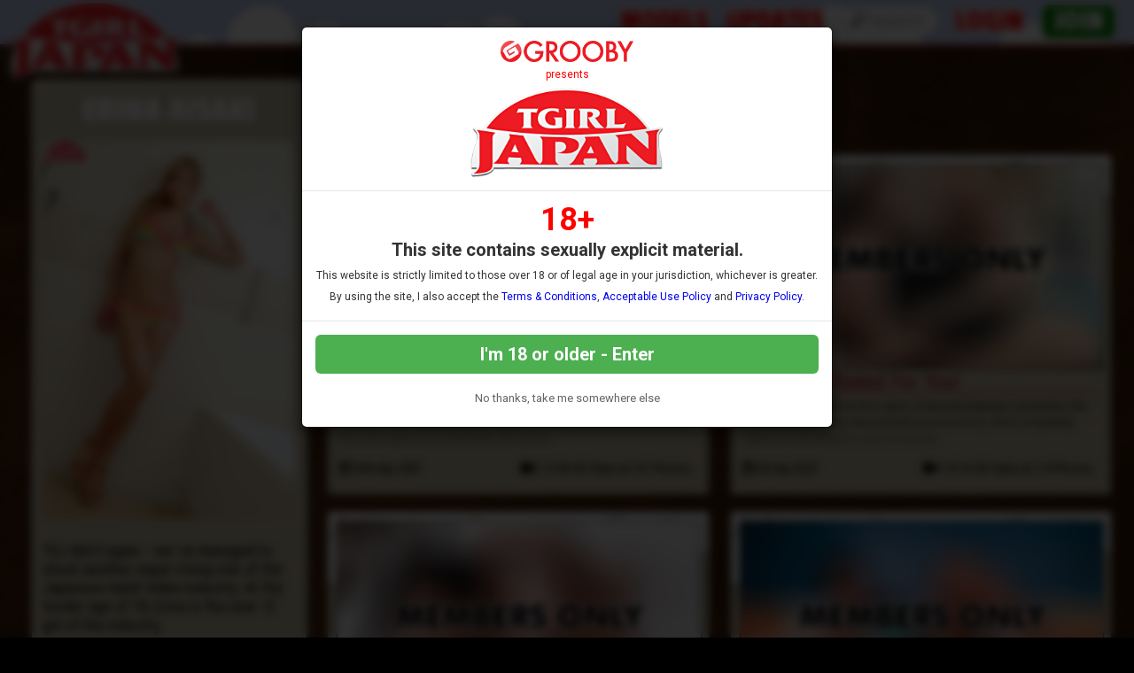

--- FILE ---
content_type: text/html; charset=UTF-8
request_url: https://www.tgirljapan.com/tour/models/erina-aisaki.html?nats=MTAwOTExLjIuMTMuMTMuMC4wLjAuMC4w&step=2
body_size: 55547
content:


<!DOCTYPE html>
<!--[if lt IE 7 ]><html class="ie ie6" lang="en"> <![endif]-->
<!--[if IE 7 ]><html class="ie ie7" lang="en"> <![endif]-->
<!--[if IE 8 ]><html class="ie ie8" lang="en"> <![endif]-->
<!--[if (gte IE 9)|!(IE)]><!--><html lang="en"> <!--<![endif]-->
<head>
		 <base href="//www.tgirljapan.com/tour/" />
		
	<meta charset="utf-8">
	<meta http-equiv="X-UA-Compatible" content="IE=edge,chrome=1">
	<meta name="RATING" content="RTA-5042-1996-1400-1577-RTA" />
	
		<TITLE>TGirl Japan: Erina Aisaki</TITLE>
	
	<link rel="canonical" href="https://www.tgirljapan.com/tour/models/erina-aisaki.html?nats=MTAwOTExLjIuMTMuMTMuMC4wLjAuMC4w&step=2" />

	
		
	<meta name="robots" content="noodp" />
	<meta name="author" content="TGirl Japan">

	<!--[if lt IE 9]><script src="https://cdnjs.cloudflare.com/ajax/libs/html5shiv/3.7.3/html5shiv.min.js"></script><![endif]-->

	<!-- Mobile -->
	<meta name="viewport" content="width=device-width, initial-scale=1, maximum-scale=1">
	<meta name="apple-mobile-web-app-capable" content="yes" />
	<meta name="apple-mobile-web-app-status-bar-style" content="black-translucent" />

	<!-- Custom Fonts -->
	<link href='https://fonts.googleapis.com/css?family=Roboto:300,400,500,700' rel='stylesheet' type='text/css'>
	<link href='https://fonts.googleapis.com/css?family=Roboto+Condensed:300,400,700' rel='stylesheet' type='text/css'>
	<link href='https://fonts.googleapis.com/css?family=Open+Sans:400,600,700,800' rel='stylesheet' type='text/css'>
	<link href="https://fonts.googleapis.com/css?family=Raleway:400,500,600,700" rel="stylesheet">
	<link href="https://fonts.googleapis.com/css?family=Quicksand:300,400,600,700&display=swap" rel="stylesheet">
	<link href="https://fonts.googleapis.com/css2?family=Road+Rage&display=swap" rel="stylesheet">
	<link href="https://fonts.googleapis.com/css2?family=Spicy+Rice&display=swap" rel="stylesheet">
	<link href="https://fonts.googleapis.com/css2?family=Margarine&display=swap" rel="stylesheet">
	<link href="https://fonts.googleapis.com/css?family=Passion+One:400,700" rel="stylesheet" type="text/css">
	<link href="https://fonts.googleapis.com/css?family=Sniglet" rel="stylesheet" type="text/css">

	
	<!--link rel="stylesheet" href="https://use.fontawesome.com/releases/v5.0.13/css/all.css" integrity="sha384-DNOHZ68U8hZfKXOrtjWvjxusGo9WQnrNx2sqG0tfsghAvtVlRW3tvkXWZh58N9jp" crossorigin="anonymous"-->
	<!--script src="https://use.fontawesome.com/dff6e8f65e.js"></script--> 	
	<script src="https://kit.fontawesome.com/7c91112f34.js" crossorigin="anonymous"></script>

	<!-- CSS -->
	<link rel="stylesheet" href="/tour/custom_assets/js/agecheck/bootstrap.css">
	<link href="//stackpath.bootstrapcdn.com/font-awesome/4.7.0/css/font-awesome.min.css" rel="stylesheet" integrity="sha384-wvfXpqpZZVQGK6TAh5PVlGOfQNHSoD2xbE+QkPxCAFlNEevoEH3Sl0sibVcOQVnN" crossorigin="anonymous">
	<link rel="stylesheet" href="custom_assets/css/style.css" />
	<link rel="stylesheet" href="custom_assets/css/media.css" />
	<link rel="stylesheet" href="custom_assets/js/slick/slick.css"/>
	<link rel="stylesheet" href="custom_assets/js/slick/slick-theme.css"/>
	<link rel="stylesheet" href="//global.grooby.com/css/global.css">

	<!-- Favicons -->
	<link rel="apple-touch-icon" sizes="180x180" href="/tour/custom_assets/favicon/apple-touch-icon.png">
	<link rel="icon" type="image/png" sizes="32x32" href="/tour/custom_assets/favicon/favicon-32x32.png">
	<link rel="icon" type="image/png" sizes="16x16" href="/tour/custom_assets/favicon/favicon-16x16.png">
	<link rel="manifest" href="/tour/custom_assets/favicon/site.webmanifest">
	<link rel="mask-icon" href="/tour/custom_assets/favicon/safari-pinned-tab.svg" color="#5bbad5">
	<link rel="shortcut icon" href="/tour/custom_assets/favicon/favicon.ico">
	<meta name="msapplication-TileColor" content="#ffffff">
	<meta name="msapplication-config" content="/tour/custom_assets/favicon/browserconfig.xml">
	<meta name="theme-color" content="#ffffff">




	<!-- jQuery Stuff -->
	<script src="//cdnjs.cloudflare.com/ajax/libs/modernizr/2.8.3/modernizr.min.js"></script><!--//modernizr-->
	<script src="//ajax.googleapis.com/ajax/libs/jquery/1.11.1/jquery.min.js"></script>
	<script src="/tour/custom_assets/js/agecheck/bootstrap.min.js"></script>
	<script src="//cdnjs.cloudflare.com/ajax/libs/jquery-migrate/1.2.1/jquery-migrate.min.js"></script><!--//jquery migrate-->
	<script src="custom_assets/js/slick/slick.min.js"></script>
	<script src="custom_assets/js/jquery.resmenu.min.js"></script>
	<script src="custom_assets/js/bjqs-1.3.min.js"></script>

	<!-- JQuery Include -->
	<script type="text/javascript" src="js/tourhelper.js"></script>

	<script src="js/mp4x/mediaelement-and-player.min.js"></script>
	<link rel="stylesheet" href="js/mp4x/mediaelementplayer.min.css" />

	<script type="text/javascript" src="js/jquery-ui.min.js"></script>
	<link rel="stylesheet" type="text/css" href="images/jqueryui/jquery-ui.min.css" />
	<!-- This includes the number of clicks that are allowed on the Tour -->
	<script>
				dayslimit =  1;
		maxClicks  = 80;
		
		//$(document).ready(function() { $(".fancybox").fancybox({"title": ""}); });
		
		var pl1_streamer = "stream.php"
		var pl1_type     = "http"

		var pl2_streamer = ""
		var pl2_type     = "video"
	</script>

	<script src="js/tour.js"></script>


	<script src="custom_assets/js/custom.js"></script><!--//custom jquery-->
	<!--[if lt IE 9]><script src="custom_assets/js/jq.respond.js"></script><![endif]--><!--//IE responsive web design-->
	
	

<meta name="twitter:card" content="summary">
<meta name="twitter:title" content="TGirl Japan - Erina Aisaki" />
<meta property="og:title" content="TGirl Japan - Erina Aisaki"/>




<meta name="twitter:card" content="summary">

<style>

#warningpopup { display:none; position:fixed; top:0; left:0; width:100%; height:100%; z-index:999999; text-align:center; }
#warningpopup a { text-decoration:none; color:#FFF; }
#warningpopup .warning-bg { display:block; width:100%; height:100%; background:#000; background:rgba(0,0,0,0.95); position:absolute; top:0; left:0; z-index:10; }
#warningpopup .warning-box { display:inline-block; width:700px; padding:20px; text-align:center; border:3px solid #222; background:#141414; color:#FFF; position:relative; z-index:100; margin-top:80px; }
#warningpopup .warning-box .warning-top-buttons { display:inline-block; width:100%; text-align:right; margin-bottom:20px; }
#warningpopup .warning-box .warning-top-buttons a { display:inline-block; padding:5px 10px; border-radius:5px; background:#141414; color:#FFF; margin-left:5px; }
#warningpopup .warning-box .warning-top-buttons a:hover { background:#444; }
#warningpopup .warning-box .warning-top-buttons a.active { color:#FFF; background:#65a616 url('[data-uri]'); }

#warningpopup .warning-box .warning-image { display:inline-block; width:100%; margin-bottom:10px; position:relative; z-index:5; }

#warningpopup .warning-box .warning-wrapper { display:inline-block; width:85%; margin:0 auto; }

#warningpopup .warning-box .warning-buttons { display:inline-block; width:100%; margin:15px 0; }
#warningpopup .warning-box .warning-buttons a { float:left; box-shadow:inset #FFF 0px 0px 1px; padding:10px 0px; min-width:45%; border-radius:5px; font-size:30px; font-weight:700; color:#FFF; margin-bottom:10px; }
#warningpopup .warning-box .warning-buttons a.btn-exit { min-width:25%; }
#warningpopup .warning-box .warning-buttons a:hover.btn-exit { background:#d41f22; color:#FFF; }
#warningpopup .warning-box .warning-buttons a.btn-enter { float:right; min-width:70%; color:#FFF; background:#65a616 url('[data-uri]'); }
#warningpopup .warning-box .warning-buttons a:hover.btn-enter { background:#65a616; color:#FFF; }

#warningpopup .warning-box .warning-title { display:inline-block; width:100%; margin-bottom:15px; font-size:25px; font-weight:300; line-height:100%; }
#warningpopup .warning-box .warning-title p { display:inline-block; width:100%; margin:0; }
#warningpopup .warning-box .warning-title small { font-size:14px; }
#warningpopup .warning-box .warning-title .red { color:#d41f22; font-weight:700; }

#warningpopup .warning-box .warning-msg { display:inline-block; width:100%; }
#warningpopup .warning-box .warning-msg textarea { float:none; display:block; width:100%; height:240px; padding:10px; border:1px solid #555; background:#000; color:#cecece; font-size:16px; box-sizing:border-box; }

@media only screen and (max-width: 959px) {
	#warningpopup .warning-box { width:75%; }
}

@media only screen and (max-width: 767px) {
	#warningpopup .warning-box { padding:5px; margin-top:2%;}
	#warningpopup .warning-box .warning-title { font-size:18px; }
	#warningpopup .warning-box .warning-buttons a { font-size:20px; }
	#warningpopup .warning-box .warning-buttons a.btn-enter { float:left; min-width:49%; }
	#warningpopup .warning-box .warning-buttons a.btn-exit { float:right; min-width:49%; }
	#warningpopup .warning-box .warning-msg textarea { height:80px; font-size:12px; }
	#warningpopup .warning-box .warning-msg a { font-size:12px; }
}

@media only screen and (max-width: 479px) {
	#warningpopup .warning-box { width:90%; margin-top:5%; }
	#warningpopup .warning-box .warning-wrapper { width:95%; }
	#warningpopup .warning-box .warning-title { font-size:16.5px; }
	#warningpopup .warning-box .warning-buttons a.btn-enter { float:left; min-width:100%; }
	#warningpopup .warning-box .warning-buttons a.btn-exit { float:right; min-width:100%; }
	#warningpopup .warning-box .warning-msg textarea { height:120px; font-size:12px; }
}
</style>

	<!-- RESPONSIVE TOP HEADER -->
	<script>
	$(function() {
		$(window).scroll(function() {
			var scroll = $(window).scrollTop();
	 
			if (scroll >= 500) {
				$(".tournav").addClass('smaller');
			} else {
				$(".tournav").removeClass("smaller");
			}
		});
	});
	</script>

	<!-- SHOW STICKY JOIN -->
	<script>
	$(function(){
		$(window).scroll(function() { 
			if ($(this).scrollTop() > 500) { 
				$(".sticky_join:hidden").css('visibility','visible');   
				$(".sticky_join:hidden").fadeIn('slow');  
			} 
			else {	 
				$(".sticky_join:visible").fadeOut("slow"); 
			}  
		});
	});
	</script>

<!-- NAME CHANGE WARNING -->

<link rel="stylesheet" type="text/css" href="//XXXREMOVEXXXcdnjs.cloudflare.com/ajax/libs/cookieconsent2/3.0.3/cookieconsent.min.css" />
<script src="//XXXREMOVEXXXcdnjs.cloudflare.com/ajax/libs/cookieconsent2/3.0.3/cookieconsent.min.js"></script>
<script>
window.addEventListener("load", function(){
window.cookieconsent.initialise({
  "palette": {
    "popup": {
      "background": "#e5fce5",
      "text": "#404040",
	  "border-radius": "12px"
    },
    "button": {
      "background": "#8ec760",
      "text": "#ffffff"
    }
  },
  "showLink": false,
  "theme": "edgeless",
  "position": "bottom-left",
  "content": {
    "message": "Please note that TGirl Japan was previously known as Shemale Japan - if you are a current member your account and billing will continue as normal.",
    "dismiss": "DISMISS"
  }
})});
</script>

<!-- END NAME CHANGE WARNING -->


<!-- GOOGLE ANALYTICS TRACKING CODE -->
<script>
  (function(i,s,o,g,r,a,m){i['GoogleAnalyticsObject']=r;i[r]=i[r]||function(){
  (i[r].q=i[r].q||[]).push(arguments)},i[r].l=1*new Date();a=s.createElement(o),
  m=s.getElementsByTagName(o)[0];a.async=1;a.src=g;m.parentNode.insertBefore(a,m)
  })(window,document,'script','https://www.google-analytics.com/analytics.js','ga');

  ga('create', 'UA-10368037-10', 'auto');
  ga('send', 'pageview');

</script>
<!-- END GOOGLE ANALYTICS -->


<!-- RABBITS IFRAME CODE -->
<script>
    (function () {
        var rpil = document.createElement("script");
        rpil.async = true;
        rpil.type = "text/javascript";
        rpil.src = "https://www.rabitsfan.com/embed/src/embed.min.js"; 
        var node = document.getElementsByTagName("script")[0];
        node.parentNode.insertBefore(rpil, node);
    })();
</script>
<!-- END RABBITS IFRAME -->



</head>

<body id="tour_nomargin">

<body id="tour">

<!--[if lt IE 7]><p class="chromeframe">You are using an <strong>outdated</strong> browser. Please <a href="http://browsehappy.com/">upgrade your browser</a> or <a href="http://www.google.com/chromeframe/?redirect=true">activate Google Chrome Frame</a> to improve your experience.</p><![endif]-->

<!--

<script>
//Jquery Cookie:
!function(a){var b=!1;if("function"==typeof define&&define.amd&&(define(a),b=!0),"object"==typeof exports&&(module.exports=a(),b=!0),!b){var c=window.Cookies,d=window.Cookies=a();d.noConflict=function(){return window.Cookies=c,d}}}(function(){function a(){for(var a=0,b={};a<arguments.length;a++){var c=arguments[a];for(var d in c)b[d]=c[d]}return b}function b(c){function d(b,e,f){var g;if("undefined"!=typeof document){if(arguments.length>1){if(f=a({path:"/"},d.defaults,f),"number"==typeof f.expires){var h=new Date;h.setMilliseconds(h.getMilliseconds()+864e5*f.expires),f.expires=h}try{g=JSON.stringify(e),/^[\{\[]/.test(g)&&(e=g)}catch(a){}return e=c.write?c.write(e,b):encodeURIComponent(String(e)).replace(/%(23|24|26|2B|3A|3C|3E|3D|2F|3F|40|5B|5D|5E|60|7B|7D|7C)/g,decodeURIComponent),b=encodeURIComponent(String(b)),b=b.replace(/%(23|24|26|2B|5E|60|7C)/g,decodeURIComponent),b=b.replace(/[\(\)]/g,escape),document.cookie=[b,"=",e,f.expires?"; expires="+f.expires.toUTCString():"",f.path?"; path="+f.path:"",f.domain?"; domain="+f.domain:"",f.secure?"; secure":""].join("")}b||(g={});for(var i=document.cookie?document.cookie.split("; "):[],j=/(%[0-9A-Z]{2})+/g,k=0;k<i.length;k++){var l=i[k].split("="),m=l.slice(1).join("=");'"'===m.charAt(0)&&(m=m.slice(1,-1));try{var n=l[0].replace(j,decodeURIComponent);if(m=c.read?c.read(m,n):c(m,n)||m.replace(j,decodeURIComponent),this.json)try{m=JSON.parse(m)}catch(a){}if(b===n){g=m;break}b||(g[n]=m)}catch(a){}}return g}}return d.set=d,d.get=function(a){return d.call(d,a)},d.getJSON=function(){return d.apply({json:!0},[].slice.call(arguments))},d.defaults={},d.remove=function(b,c){d(b,"",a(c,{expires:-1}))},d.withConverter=b,d}return b(function(){})});

jQuery(function($) {
	var warningpopup_cookie = 'warn';
	var check_cookie_value = Cookies.get(warningpopup_cookie);

	$(document).on('click', 'a.btn-enter', function (e) {
		e.preventDefault();
		$('#warningpopup').fadeOut(500, function() { $('#warningpopup').remove(); } );
		
		Cookies.set(warningpopup_cookie, 'true', { expires: 30 });
	});
	
	if (check_cookie_value === undefined || check_cookie_value === null) {
		$('#warningpopup').show();
	} else {
		$('#warningpopup').remove();
	}
});
</script>
<div id="warningpopup">
	<div class="warning-bg"></div>

	<div class="warning-box">

		<div class="warning-wrapper">
			<div class="warning-title">
				<p>
					<span class="red">WARNING -</span> This site is for adults only!				</p>
				<small>This web site contains sexually explicit material:</small>
			</div>

			<div class="warning-msg">
				<textarea>This website contains sexually explicit material, and is for adult viewing only. If you are under the age of 18, please click the "Not 18 Exit" button below. By clicking the "Enter" button, you agree that you are at least 18 years of age, you are of legal age in your area to view sexually explicit material, you will not expose the contents of this web site to minors, you are wholly liable for any legal ramifications that may arise from your viewing or downloading material from this website, and you will subject yourself to the jurisdiction of the State of California should any dispute arise between yourself and the operators of this website.</textarea>
			</div>

			<div class="warning-buttons">
				<a href="#enter" class="btn-enter">I AGREE - ENTER</a>
				<a href="https://www.google.com/" class="btn-exit">EXIT</a>
			</div>

			<div class="warning-msg">
				<a href="/compliance/compliance.html">18 U.S.C 2257 Record-Keeping Requirements Compliance Statement </a>			</div>
		</div>
	</div>
</div>

-->






<!-- LOADS AGE CHECK ON PAGE LOAD -->

<script type="text/javascript">

    $(document).ready(function() {
		$('#myModal').modal('show');
	});

</script>




<!-- SETS COOKIE -->

<script type="text/javascript">

function setCookie(cname, cvalue, exdays) {

        var d = new Date();

        d.setTime(d.getTime() + (exdays*24*60*60*1000));

        var expires = "expires="+d.toUTCString();

        document.cookie = cname + "=" + cvalue + "; " + expires +";path=/";

    }

</script>





<style type="text/css">

.decline a {
	font-family: "Roboto", sans-serif !important;
	text-align: center;
	color: #666;
	font-size: 13px;
	margin-bottom: 10px;
	margin-top: 20px;
	display: block;
}

.decline a:hover {
	color: #000;
}



.modal-backdrop{

   backdrop-filter: blur(5px);

   background-color: rgba(0,0,0,0.8);

   grayscale

}



.modal-backdrop.in{

   opacity: 1 !important;

}



.modal-header img {

	display: block;

	margin: 0 auto;

	text-align: center;

}

.modal-header span {

	font-size: 12px;

	font-family: "Roboto", sans-serif !important;

	text-align: center;

	display: block;

	padding: 7px 0;

	color: #f00;

}







.modal-body {

	font-family: "Roboto", sans-serif !important;

	text-align: center;

	color: #333;

}



.modal-body p.eighteen {

	font-size: 36px;

	line-height: 24px;

	color: #f00;

	font-weight: bold;

}



.modal-body p {

	font-size: 20px;

	padding: 5px 0;

}



.modal-body p.smaller {

	font-size: 12px;

}



.modal-btn {

	font-family: "Roboto", sans-serif !important;

	font-weight: bold;

	padding: 10px;

	width: 100%;

	background: #4CAF50;

	font-size: 20px;

	color: #fff;

	border: none;

	border-radius: 6px;

}



.modal-btn:hover {

	background: #008000;

}





</style>







<!-- Modal -->

<div class="modal fade" id="myModal" tabindex="-1" role="dialog" aria-labelledby="exampleModalLabel" aria-hidden="true" data-backdrop="static" data-keyboard="false">

  <div class="modal-dialog" role="document">

    <div class="modal-content">

      <div class="modal-header">

        <img src="https://grooby.com/compliance/grooby-logo.png" style="max-width: 150px">

		<span>presents</span>

		<img src="/tour/custom_assets/images/logo.png" style="max-width: 220px">

      </div>

      <div class="modal-body">





<p class="eighteen">18+</span>

<p><b>This site contains sexually explicit material.</b></p>

<p class="smaller">This website is strictly limited to those over 18 or of legal age in your jurisdiction, whichever is greater.</p>

<p class="smaller">By using the site, I also accept the <a href="//www.grooby.com/compliance/terms.html" target="_blank">Terms & Conditions</a>, <a href="//www.grooby.com/compliance/acceptable-use.php" target="_blank">Acceptable Use Policy</a> and <a href="//www.grooby.com/compliance/privacypolicy.php" target="_blank">Privacy Policy</a>.</p>

      </div>

      <div class="modal-footer">

        <button type="button" class="modal-btn" onclick="setCookie('agechecked', 'yes', 90)" data-dismiss="modal">I'm 18 or older - Enter</button>

		<div class="decline"><a href="https://www.google.com">No thanks, take me somewhere else</a></div>

      </div>

    </div>

  </div>

</div>



<!--Header-->
<div class="tournav">
	<div class="container clearfix">
		<h1 id="logo"><a href="//www.tgirljapan.com/tour/"><img src="custom_assets/images/logo_new.png" alt="TGirl Japan"></a></h1>
		<nav>
			<li><a href="//www.tgirljapan.com/tour/models/1/latest/" >Models </a></li>

			<li><a href="//www.tgirljapan.com/tour/categories/movies/1/latest/" >Updates </a></li>

			<li class="toursearch"><div class="menu_search_container"><script>
$().ready(function(){
    $("#autosuggest").autocomplete({
      source: function(req, add){
		$.get('search_ajax.php?q=' + req.term, function(data) {

			arrStor = [];

			arrLabel = new Array();
			arrURL   = new Array();
			var arg= data.split("\n");

			for(var i=0; i < arg.length; i++){
				ix = arg[i].split("|");

				if (ix.length == 2){
					arrStor[arrStor.length] = {label:ix[0].trim(), value:ix[1].trim()}
				}

				if (arrStor.length >= 15) break;
			}

			add(arrStor);
		});
      },
      select: function( event, ui ) {
	    this.value = ui.item.value;
	    var form = $(this).parents('form:first').submit();
	  }
    });
});
</script>
<style>.ui-widget-content { z-index:999999 !important; }</style>

<!--This displays the Search Table-->
<div id="search_bar_new">

	<!--Start Search Form-->
	<form id="searchform" action="search.php" method="get">
		<div class="search_input_header">
			<input type="search" class="inputbox" id="autosuggest" autocomplete="off" class="input" name="qall" value="" placeholder="Search" />
					</div>
	</form>
	<!--End Search Form-->



</div></div></li>

			<li><a href="https://www.tgirljapan.com/members/login.php">Login</a></li>
			<li><a href="https://join.tgirljapan.com/signup/signup.php?nats=MTAwOTExLjIuMTMuMTMuMC4wLjAuMC4w&step=2" class="join">Join</a></li>

		</nav>
	</div>

	<!-- SlickNav Responsive Menu -->
	<link rel="stylesheet" href="/tour/custom_assets/js/slicknav/dist/slicknav.css">
	<script src="/tour/custom_assets/js/slicknav/jquery.slicknav.js"></script>
	<script type="text/javascript">
	$(document).ready(function(){
		$('#menu').slicknav();

		$('.slicknav_menu').prepend('<a href="index.php"><img class="slicknavlogo" src="/tour/custom_assets/images/logo.png" alt="TGirl Japan" /></a>');
		
		$('.slicknav_menu').append('<a href="https://join.tgirljapan.com/signup/signup.php?nats=MTAwOTExLjIuMTMuMTMuMC4wLjAuMC4w&step=2" class="join mobile_join">Join</a>');
		
		// Hide the Join button on hamburger menu click
        $('.slicknav_btn').on('click', function() {
            $('.mobile_join').toggle(); // Toggles the visibility of the button
        });
	});
	</script>
	<!-- slicknav -->

	<ul id="menu">
		<li><a href="//www.tgirljapan.com/tour/models/1/latest/" >Models </a></li>
					<li><a href="//www.tgirljapan.com/tour/categories/movies/1/latest/" >Updates </a></li>
				<li><a href="https://www.tgirljapan.com/members/login.php">Login</a></li>
		<li><a href="https://join.tgirljapan.com/signup/signup.php?nats=MTAwOTExLjIuMTMuMTMuMC4wLjAuMC4w&step=2" class="join">Join</a></li>
		<li class="toursearch"><div class="menu_search_container"><script>
	$().ready(function(){
		$("#autosuggest").autocomplete({
		  source: function(req, add){
			$.get('search_ajax.php?q=' + req.term, function(data) {
	
				arrStor = [];
	
				arrLabel = new Array();
				arrURL   = new Array();
				var arg= data.split("\n");
	
				for(var i=0; i < arg.length; i++){
					ix = arg[i].split("|");
	
					if (ix.length == 2){
						arrStor[arrStor.length] = {label:ix[0].trim(), value:ix[1].trim()}
					}
	
					if (arrStor.length >= 15) break;
				}
	
				add(arrStor);
			});
		  },
		  select: function( event, ui ) {
			this.value = ui.item.value;
			var form = $(this).parents('form:first').submit();
		  }
		});
	});
</script>

<!-- Include Font Awesome -->
<link rel="stylesheet" href="https://cdnjs.cloudflare.com/ajax/libs/font-awesome/6.0.0-beta3/css/all.min.css">

<style>
    .search_input_header_mobile input[type="search"]::-webkit-search-cancel-button {
        -webkit-appearance: none;
        appearance: none;
    }

    .search_input_header_mobile {
        text-align: center;
        position: relative;
    }

    .search_input_header_mobile .inputbox_mobile {
        border-radius: 1rem;
        padding: 5px 10px;
        width: 70%;
        border: 2px solid #ddd;
        font-size: 16px;
        margin: 3% 0;
    }

    .search_input_header_mobile .search_button_header {
        position: absolute;
        right: 17%;
        top: 50%;
        transform: translateY(-50%);
        background: none;
        border: none;
        cursor: pointer;
    }

    .search_input_header_mobile .search_button_header i {
        font-size: 20px;
        color: #888; 
    }
</style>

<!--This displays the Search Table-->
<div id="search_bar_mobile">
    <!--Start Search Form-->
    <form id="searchform" action="search.php" method="get">
        <div class="search_input_header_mobile">
            <input type="search" class="inputbox_mobile" id="autosuggest" autocomplete="off" name="qall" value="" placeholder="Search..." />
            <div class="search_button_header">
                <i class="fa fa-search"></i>
            </div>
        </div>
    </form>
    <!--End Search Form-->
</div>
</div></li>

	</ul>
	<!-- end slicknav -->
</div>





<div style="clear:both"></div>

<a href="http://join.tgirljapan.com/signup/signup.php?nats=MTAwOTExLjIuMTMuMTMuMC4wLjAuMC4w&step=2">


		<div class="sticky_join">


	

	<div class="header"><h2>Join Now!</h2></div>

	<div class="types">We accept Credit Cards, Bitcoin, Gift Cards and Paypal!</div>

	

	<div class="card_container">

		<img src="custom_assets/images/visa.png">

		<img src="custom_assets/images/mastercard.png">

		<img src="custom_assets/images/paypal.png">

		<img src="custom_assets/images/giftcard.png">

		<img src="custom_assets/images/bitcoin.png">

	</div><!-- card_container -->

	

	</div><!-- sticky join -->

</a>



	<div class="pattern_span">

				<div class="clear_container clearfix" style="margin-top: 50px">		
				
			<div class="bodybox clear">


			<div class="model_profile_page">
		


			<div class="model_profile_outer clear">






			<div class="model_profile clear">

					<h3 class="modelname">Erina Aisaki</h3>
			
				<!-- Model Thumbnail -->
				<div class="model_photo" style="position: relative">
					
<img id="set-target-151" width="350" height="525" alt="Erina Aisaki" class="model_bio_thumb stdimage thumbs target" src0_1x="/tour/content//contentthumbs/20/76/2076-set-1x.jpg" src0_2x="/tour/content//contentthumbs/20/76/2076-set-2x.jpg" src0_3x="/tour/content//contentthumbs/20/76/2076-set-3x.jpg" cnt="1" v="0" />				</div><!-- model_photo -->

				<!-- Model Details -->
				<div class="model_details clear">

					


					<div id="bio">
						<ul>
												<li><div align='left' style='text-align: left'><span>TGJ did it again &ndash; we`ve managed to shoot another major rising star of the Japanese Adult Video industry. At the tender age of 18, Erina is the new `it` girl of the industry. </span></div><div align='left' style='text-align: left'><span>&nbsp;</span></div><div align='left' style='text-align: left'><span>With her golden tan and fashionable girly-glam make-up, Erina is an archetype of the trendy Japanese Gyaru subculture, which has gained huge influence over the Japanese fashion and pop-culture economy in the past decades. As a result of the invasion of this seemingly unstoppable subculture, in my opinion, deep in the psyche of every Japanese man, he longs to be dominated by a rebellious, unconventional-looking `Gyaru` girl. Erina is the answer presented by the newhalf adult industry to such prayers of every Japanese man. </span></div><div align='left' style='text-align: left'><span>&nbsp;</span></div><div align='left' style='text-align: left'><span>Erina used to work as a dancer in a cabaret nightclub and she`s still got a dancer`s body to match it. Her hobbies are hanging out at nightclubs, shopping and going to tanning salons. She confessed that the reason she keeps her tan is that she is a sucker for badass-looking guys with perfect tans! </span></div><div align='left' style='text-align: left'><span><br /> `However`, she also added, `the Sadist in me awakes when I see a pathetic Otaku nerd cheering for AKB 48 (a popular all girl J-pop group). I used to keep a nerdy Otaku slave just like them!` <br /><br /> Although Erina`s dream is to have a full SRS in Thailand in the near future, she admitted that she wanted to take full advantage of her shecock now. She further elaborated, `It feels so amazing that I just shout out loud in ecstasy all sweaty and what not!` </span></div><div align='left' style='text-align: left'><span>&nbsp;</span></div><div align='left' style='text-align: left'><span>Erina is without any doubt, the highly expected rising star of the Newhalf adult industry of 2011.</span></div><div class='MsoNormal' align='left' style='text-align: left'>&nbsp;</div><div class='MsoNormal' align='left' style='text-align: left'><strong>Height: </strong>165cm (5 ft 4)<br /></div><div class='MsoNormal' align='left' style='text-align: left'><strong>Weight: </strong>52kg (114lbs)<br /><strong>Stats:</strong> 94/63/90 (37/25/35)</div></li>						</ul>


<ul>

										<li><b>Location:</b> Osaka</li>

					<li><b>Birthday:</b> 4th May</li>																																																												

					<!-- Social Networks -->

																																									
					<!-- END Social Networks -->

					</div><!-- bio -->

					

					
					</div><!-- bio -->


				</div><!-- model_details -->

			</div><!-- model_profile -->
			</div><!-- model_profile_outer -->



			<!-- SETS AREA -->
			
			<div class="profile_videoarea">

																																																																					

			
						<div class="blocktitle clear">
				<h3>Erina's Scenes</h3>
			</div>
			
						<div class="videos clear">
												




	
		

                    																																																																		                    
			<div class="sexyvideo_outer">


		

		<div class="modelnamecontainer">

			<div class="modelname">

		<a href="//www.tgirljapan.com/tour/models/erina-aisaki.html">Erina Aisaki</a>		</div>
		</div>


<div class="sexyvideo">



	<div class="videoblock">

		<div class="videohere" style="position: relative;">
							<a href="//www.tgirljapan.com/tour/trailers/Sensual-Erina-Aisaki.html" title="Sensual Erina Aisaki!">

<img src="//global.grooby.com/membersonly/14.jpg" alt="Sensual Erina Aisaki!" class="mainThumb thumbs" />

				</a>
					</div>
	</div>


			<h4><a href="//www.tgirljapan.com/tour/trailers/Sensual-Erina-Aisaki.html" title="Sensual Erina Aisaki!">Sensual Erina Aisaki!</a></h4>
	<!-- ends epochtime -->


	<p class="photodesc">Erina is naturally feminine and very alluring, she also knows how to model.  In this intimate set, Erina gives us a soft and sexy stroke show that will inspire many fantasies, we're sure.</p>


		<p class="dateadded"><i class='far fa-calendar-check'></i> 30th Apr 2021</p>

		<div class="video_stats">
		<i class='fas fa-video'></i>&nbsp;&nbsp;<div style='display:inline'>13:56&nbsp;HD Video</div> & 121&nbsp;Photos		</div>

							<ul><p><i class="fa fa-trophy" aria-hidden="true"></i> Rating: 5.00</p></ul>
		

</div><!--//frontpage_sexyvideo-->
</div>
<!--//sexyvideo_outer-->

									




	
		

                    																																																																		                    
			<div class="sexyvideo_outer">


		

		<div class="modelnamecontainer">

			<div class="modelname">

		<a href="//www.tgirljapan.com/tour/models/erina-aisaki.html">Erina Aisaki</a>		</div>
		</div>


<div class="sexyvideo">



	<div class="videoblock">

		<div class="videohere" style="position: relative;">
							<a href="//www.tgirljapan.com/tour/trailers/Erina-Gets-Naked-For-You.html" title="Erina Gets Naked For You!">

<img src="//global.grooby.com/membersonly/16.jpg" alt="Erina Gets Naked For You!" class="mainThumb thumbs" />

				</a>
					</div>
	</div>


			<h4><a href="//www.tgirljapan.com/tour/trailers/Erina-Gets-Naked-For-You.html" title="Erina Gets Naked For You!">Erina Gets Naked For You!</a></h4>
	<!-- ends epochtime -->


	<p class="photodesc">Erina sits down with us for a spot of tea and pleasant conversion, the topic quickly turns to sex and before you know it, she's completely naked and stroking for your horny eyes.</p>


		<p class="dateadded"><i class='far fa-calendar-check'></i> 5th Apr 2021</p>

		<div class="video_stats">
		<i class='fas fa-video'></i>&nbsp;&nbsp;<div style='display:inline'>10:16&nbsp;HD Video</div> & 114&nbsp;Photos		</div>

							<ul><p><i class="fa fa-trophy" aria-hidden="true"></i> Rating: 4.27</p></ul>
		

</div><!--//frontpage_sexyvideo-->
</div>
<!--//sexyvideo_outer-->

									




	
		

                    																																																																		                    
			<div class="sexyvideo_outer">


		

		<div class="modelnamecontainer">

			<div class="modelname">

		<a href="//www.tgirljapan.com/tour/models/erina-aisaki.html">Erina Aisaki</a>		</div>
		</div>


<div class="sexyvideo">



	<div class="videoblock">

		<div class="videohere" style="position: relative;">
							<a href="//www.tgirljapan.com/tour/trailers/Cum-Soaked-Erina.html" title="Cum Soaked Erina!">

<img src="//global.grooby.com/membersonly/12.jpg" alt="Cum Soaked Erina!" class="mainThumb thumbs" />

				</a>
					</div>
	</div>


			<h4><a href="//www.tgirljapan.com/tour/trailers/Cum-Soaked-Erina.html" title="Cum Soaked Erina!">Cum Soaked Erina!</a></h4>
	<!-- ends epochtime -->


	<p class="photodesc">Erina loves a good ass fucking, she also loves the reward of being drenched in hot cum.  She gets to enjoy both in this exclusive hardcore scene that will sizzle your shorts.</p>


		<p class="dateadded"><i class='far fa-calendar-check'></i> 15th Apr 2020</p>

		<div class="video_stats">
		<i class='fas fa-video'></i>&nbsp;&nbsp;<div style='display:inline'>24:48&nbsp;HD Video</div> & 190&nbsp;Photos		</div>

							<ul><p><i class="fa fa-trophy" aria-hidden="true"></i> Rating: 4.91</p></ul>
		

</div><!--//frontpage_sexyvideo-->
</div>
<!--//sexyvideo_outer-->

									




	
		

                    																																																																		                    
			<div class="sexyvideo_outer">


		

		<div class="modelnamecontainer">

			<div class="modelname">

		<a href="//www.tgirljapan.com/tour/models/erina-aisaki.html">Erina Aisaki</a>		</div>
		</div>


<div class="sexyvideo">



	<div class="videoblock">

		<div class="videohere" style="position: relative;">
							<a href="//www.tgirljapan.com/tour/trailers/Glamorous-Erina-Aisaki.html" title="Glamorous Erina Aisaki!">

<img src="//global.grooby.com/membersonly/10.jpg" alt="Glamorous Erina Aisaki!" class="mainThumb thumbs" />

				</a>
					</div>
	</div>


			<h4><a href="//www.tgirljapan.com/tour/trailers/Glamorous-Erina-Aisaki.html" title="Glamorous Erina Aisaki!">Glamorous Erina Aisaki!</a></h4>
	<!-- ends epochtime -->


	<p class="photodesc">Erina Aisaki is a very elegant and demure young Tgirl, she gives us a good look at her special sexy in this exclusive strip and stroke show.</p>


		<p class="dateadded"><i class='far fa-calendar-check'></i> 4th Oct 2019</p>

		<div class="video_stats">
		<i class='fas fa-video'></i>&nbsp;&nbsp;<div style='display:inline'>12:58&nbsp;HD Video</div> & 115&nbsp;Photos		</div>

							<ul><p><i class="fa fa-trophy" aria-hidden="true"></i> Rating: 4.43</p></ul>
		

</div><!--//frontpage_sexyvideo-->
</div>
<!--//sexyvideo_outer-->

									




	
		

                    																																																																		                    
			<div class="sexyvideo_outer">


		

		<div class="modelnamecontainer">

			<div class="modelname">

		<a href="//www.tgirljapan.com/tour/models/erina-aisaki.html">Erina Aisaki</a>		</div>
		</div>


<div class="sexyvideo">



	<div class="videoblock">

		<div class="videohere" style="position: relative;">
							<a href="//www.tgirljapan.com/tour/trailers/Dominant-Erina-Aisaki.html" title="Dominant Erina Aisaki!">

<img src="//global.grooby.com/membersonly/19.jpg" alt="Dominant Erina Aisaki!" class="mainThumb thumbs" />

				</a>
					</div>
	</div>


			<h4><a href="//www.tgirljapan.com/tour/trailers/Dominant-Erina-Aisaki.html" title="Dominant Erina Aisaki!">Dominant Erina Aisaki!</a></h4>
	<!-- ends epochtime -->


	<p class="photodesc">Erina takes charge in this sexy domination sexy. Wearing her latex and fishnets, Erina cracks the whip and lets you know exactly what turns her on.</p>


		<p class="dateadded"><i class='far fa-calendar-check'></i> 20th Sep 2019</p>

		<div class="video_stats">
		<i class='fas fa-video'></i>&nbsp;&nbsp;<div style='display:inline'>12:33&nbsp;HD Video</div> & 105&nbsp;Photos		</div>

							<ul><p><i class="fa fa-trophy" aria-hidden="true"></i> Rating: 4.76</p></ul>
		

</div><!--//frontpage_sexyvideo-->
</div>
<!--//sexyvideo_outer-->

									




	
		

                    																																																																		                    
			<div class="sexyvideo_outer">


		

		<div class="modelnamecontainer">

			<div class="modelname">

		<a href="//www.tgirljapan.com/tour/models/erina-aisaki.html">Erina Aisaki</a>		</div>
		</div>


<div class="sexyvideo">



	<div class="videoblock">

		<div class="videohere" style="position: relative;">
							<a href="//www.tgirljapan.com/tour/trailers/Adorable-Erina-Aisaki.html" title="Adorable Erina Aisaki!">

<img src="//global.grooby.com/membersonly/14.jpg" alt="Adorable Erina Aisaki!" class="mainThumb thumbs" />

				</a>
					</div>
	</div>


			<h4><a href="//www.tgirljapan.com/tour/trailers/Adorable-Erina-Aisaki.html" title="Adorable Erina Aisaki!">Adorable Erina Aisaki!</a></h4>
	<!-- ends epochtime -->


	<p class="photodesc">Erina is on fire in this sexy new set, she was very horny on the day of the shoot and couldn’t wait to get started. We love this gorgeous young girl and hope you do as well.</p>


		<p class="dateadded"><i class='far fa-calendar-check'></i> 5th Sep 2019</p>

		<div class="video_stats">
		<i class='fas fa-video'></i>&nbsp;&nbsp;<div style='display:inline'>14:43&nbsp;HD Video</div> & 123&nbsp;Photos		</div>

							<ul><p><i class="fa fa-trophy" aria-hidden="true"></i> Rating: 4.60</p></ul>
		

</div><!--//frontpage_sexyvideo-->
</div>
<!--//sexyvideo_outer-->

									




	
		

                    																																																																		                    
			<div class="sexyvideo_outer">


		

		<div class="modelnamecontainer">

			<div class="modelname">

		<a href="//www.tgirljapan.com/tour/models/erina-aisaki.html">Erina Aisaki</a>		</div>
		</div>


<div class="sexyvideo">



	<div class="videoblock">

		<div class="videohere" style="position: relative;">
							<a href="//www.tgirljapan.com/tour/trailers/Tgirl-Erina-In-School-Uniform.html" title="Tgirl Erina In School Uniform!">

<img src="//global.grooby.com/membersonly/13.jpg" alt="Tgirl Erina In School Uniform!" class="mainThumb thumbs" />

				</a>
					</div>
	</div>


			<h4><a href="//www.tgirljapan.com/tour/trailers/Tgirl-Erina-In-School-Uniform.html" title="Tgirl Erina In School Uniform!">Tgirl Erina In School Uniform!</a></h4>
	<!-- ends epochtime -->


	<p class="photodesc">Erina is home from school and ready to do her homework, she loves brushing up on her class assignments as her only courses are in sex education. We could all learn a thing or two from lovely Erina, why not let her tutor you.</p>


		<p class="dateadded"><i class='far fa-calendar-check'></i> 12th Apr 2019</p>

		<div class="video_stats">
		<i class='fas fa-video'></i>&nbsp;&nbsp;<div style='display:inline'>11:13&nbsp;HD Video</div> & 110&nbsp;Photos		</div>

							<ul><p><i class="fa fa-trophy" aria-hidden="true"></i> Rating: 4.80</p></ul>
		

</div><!--//frontpage_sexyvideo-->
</div>
<!--//sexyvideo_outer-->

									




	
		

                    																																																																		                    
			<div class="sexyvideo_outer">


		

		<div class="modelnamecontainer">

			<div class="modelname">

		<a href="//www.tgirljapan.com/tour/models/erina-aisaki.html">Erina Aisaki</a>		</div>
		</div>


<div class="sexyvideo">



	<div class="videoblock">

		<div class="videohere" style="position: relative;">
							<a href="//www.tgirljapan.com/tour/trailers/Fetish-Stroker-Erina.html" title="Fetish Stroker Erina!">

<img src="//global.grooby.com/membersonly/16.jpg" alt="Fetish Stroker Erina!" class="mainThumb thumbs" />

				</a>
					</div>
	</div>


			<h4><a href="//www.tgirljapan.com/tour/trailers/Fetish-Stroker-Erina.html" title="Fetish Stroker Erina!">Fetish Stroker Erina!</a></h4>
	<!-- ends epochtime -->


	<p class="photodesc">Erina feels very sexy in her new outfit, from her leopard skin pumps to her elbow high black gloves, she even keeps them on as she strokes off for you.</p>


		<p class="dateadded"><i class='far fa-calendar-check'></i> 22nd Mar 2019</p>

		<div class="video_stats">
		<i class='fas fa-video'></i>&nbsp;&nbsp;<div style='display:inline'>11:36&nbsp;HD Video</div> & 119&nbsp;Photos		</div>

							<ul><p><i class="fa fa-trophy" aria-hidden="true"></i> Rating: 4.60</p></ul>
		

</div><!--//frontpage_sexyvideo-->
</div>
<!--//sexyvideo_outer-->

									




	
		

                    																																																																		                    
			<div class="sexyvideo_outer">


		

		<div class="modelnamecontainer">

			<div class="modelname">

		<a href="//www.tgirljapan.com/tour/models/erina-aisaki.html">Erina Aisaki</a>		</div>
		</div>


<div class="sexyvideo">



	<div class="videoblock">

		<div class="videohere" style="position: relative;">
							<a href="//www.tgirljapan.com/tour/trailers/Erinas-Horny-Cock-Stroke.html" title="Erina&#039;s Horny Cock Stroke!">

<img src="//global.grooby.com/membersonly/8.jpg" alt="Erina&#039;s Horny Cock Stroke!" class="mainThumb thumbs" />

				</a>
					</div>
	</div>


			<h4><a href="//www.tgirljapan.com/tour/trailers/Erinas-Horny-Cock-Stroke.html" title="Erina&#039;s Horny Cock Stroke!">Erina's Horny Cock Stroke!</a></h4>
	<!-- ends epochtime -->


	<p class="photodesc">Erina is a vibrant and horny young tgirl, she starts out in a campy outfit wearing her shades and dancing provocatively, then strips down to put on one of the horniest stroke shows we’ve ever seen.</p>


		<p class="dateadded"><i class='far fa-calendar-check'></i> 6th Mar 2019</p>

		<div class="video_stats">
		<i class='fas fa-video'></i>&nbsp;&nbsp;<div style='display:inline'>11:03&nbsp;HD Video</div> & 134&nbsp;Photos		</div>

							<ul><p><i class="fa fa-trophy" aria-hidden="true"></i> Rating: 4.71</p></ul>
		

</div><!--//frontpage_sexyvideo-->
</div>
<!--//sexyvideo_outer-->

							</div><!--//videos-->



			<div style="clear:both"></div>

						</div><!-- model_profile_page -->
		</div>

	</div>
</div>


<div style="clear:both"></div>


<div style="clear:both"></div>

<!--Footer-->
<div class="green_span">

	<div class="clear_container clearfix">

		<p class="join_now"><a href="https://join.tgirljapan.com/signup/signup.php?nats=MTAwOTExLjIuMTMuMTMuMC4wLjAuMC4w&amp;step=2" style="color: #fff">Join Today - We Accept Credit Cards, Checks, Paypal and Bitcoin!</a></p>

	</div><!-- container -->

</div><!-- span -->



<div class="rabbits">

<br>

<iframe src="about:blank" data-loc="www.rabitsfan.com/friends/4681-grooby30/717-grooby30.html" data-res="true" data-ref="false" width="728" height="90" id="rrAsync717" class="aoembed" frameborder="0" marginheight="0" marginwidth="0" scrolling="no" allowTransparency="true" style="margin: 0 auto"></iframe>

<br>

</div>



<!--Footer-->

<div class="footer_span">



<footer>

	<div class="copyrights">



		<div class="container clearfix">

			<!-- USE ACCORDION HEADER COLLAPSE ON BELOW LINKS -->

			<ul>



				<meta charset="UTF-8"><link href="https://media.campaigner.com/csb/app_themes/lightning/combobox.campformcombo.css" type="text/css" rel="stylesheet"><link href="https://media.campaigner.com/csb/app_themes/lightning/common/fonticons.css" type="text/css" rel="stylesheet">
    <form name="previewForm" method="post" action="https://secure.campaigner.com/CSB/Public/ProcessHostedForm.aspx" id="previewForm" enctype="multipart/form-data" target="_blank">

<style>

#EmailLabel {color: #fff}

.myButton {
	margin-top: 10px;
	background-color:#008000;
	border-radius:8px;
	border:1px solid #fff;
	display:inline-block;
	cursor:pointer;
	color:#ffffff;
	font-family:"Roboto", arial, sans-serif;
	letter-spacing: 0.05em;
	font-size:16px;
	font-weight:600;
	padding:7px 10px;
	text-decoration:none;
	text-shadow: 1px 1px 1px #000000;
}
.myButton:hover {
	background:linear-gradient(to bottom, #5cbf2a 5%, #44c767 100%);
	background-color:#5cbf2a;
}
.myButton:active {
	position:relative;
	top:1px;
}

</style>




<script type="text/javascript">
//<![cdata[
var theForm = document.forms['previewForm'];
if (!theForm) {
    theForm = document.previewForm;
}
function __doPostBack(eventTarget, eventArgument) {
    if (!theForm.onsubmit || (theForm.onsubmit() != false)) {
        theForm.__EVENTTARGET.value = eventTarget;
        theForm.__EVENTARGUMENT.value = eventArgument;
        theForm.submit();
    }
}
//]]>
</script>



<li class="email_form">



<span class="footer_title">Join Our <b>Newsletter</b> for Discounts and Offers!</span>

<div>

	<input type="hidden" name="__VIEWSTATEGENERATOR" id="__VIEWSTATEGENERATOR" value="5523BD75">
</div>
        <div id="previewWrapper"">
            
            
            
            <div id="LanguageDropdown" class="LanguageDropdown">
                    
            </div>

            <div id="formContainer" class="formContainer">

                <div id="SignupFormPreview" class="SignupFormPreview">



<div style="display: table-cell; vertical-align: middle; width: 50px">
<span id="EmailLabel" class="SignupFormPreview">Email:&nbsp;</span>
</div>

<div style="display: table-cell; vertical-align: middle;">
<input name="70115" type="text" maxlength="4000" id="70115" class="required email" contactattributeid="70115" style="width:200px;">
</div>

<div style="clear:both"></div>


<div style="display: inline-block; float: left; width: 50px">&nbsp;</div>      


<div style="display: inline-block; float: left: width: 100px">               
<div id="FooterPreview" class="SignupFormPreview" style="padding-left: 10px;text-align:left; font-size:14px; color:black; font-family:arial; font-weight:normal; text-align:left; font-style:bold; text-decoration:none;"></div>
<input type="submit" name="SubmitButton" value="Subscribe!" id="SubmitButton" class="myButton">
</div>

<div style="border-top: 1px dashed #ccc; max-width: 90%; margin-top: 20px"></div>


<div style="font-size: 13px; line-height: 15px; color: #ccc; padding-top: 10px; max-width: 90% ">You can Unsubscribe from our Newsletter at any time and we will <b>never</b> give out your email address.</div>

            </div>
        </div>


        <input type="hidden" name="FormInfo" id="FormInfo" value="da853cf9-bf9d-4575-836b-5c588f406f6a">
        <input type="hidden" name="AccId" id="AccId" value="g931">
    


</form>
<script src="https://secure.campaigner.com/CSB/Scripts/hostedform.min.js" type="text/javascript"></script>


</li>


				<li class="list">

					<span class="footer_title">Account &amp; Services</span>

					<ul>

						<li><a href="https://www.groobysupport.com/" target="_blank">Customer Support</a></li>

						<li><a href="https://join.tgirljapan.com/signup/password.php?siteid=13">Forgot Password?</a></li>

						<li><a href="/compliance/terms.html" target="_blank">Terms &amp; Conditions</a></li>

						<li><a href="http://grooby.com/compliance/refund.php" target="_blank">Refund Policy</a></li>

						<li><a href="https://grooby.com/compliance/acceptable-use.php" target="_blank">Acceptable Use Policy</a></li>

						<li><a href="/compliance/privacypolicy.php" target="_blank">Privacy Policy</a></li>

						<li><a href="http://www.grooby.com/compliance/spampolicy.html" target="_blank">Spam Policy</a></li>

						<li><a href="//grooby.com/compliance/anti-trafficking-policy.php" target="_blank">Anti-Trafficking Policy</a></li>

						<li><a href="//www.groobysupport.com/en/knowledgebase/article/age-verification-information" target="_blank">Age Verification Info</a>

						<li><a href="//grooby.com/compliance/complaint-procedure.php" target="_blank">Complaints Procedure</a></li>

					</ul>

				</li>





				<li class="list">

					<span class="footer_title">Join Us!</span>

					<ul>

						<li><a href="http://www.grooby.com/opportunities/" target="_blank">Models Wanted</a></li>

						<li><a href="http://www.grooby.com/opportunities/" target="_blank">Photographers</a></li>

						<li><a href="http://www.grooby.com/about/" target="_blank">About Grooby</a></li>

					</ul>

				</li>



				<li class="list">

					<span class="footer_title">Social</span>

					<ul>

						<li>
						<i style="color:#1DA1F2" class="fa-brands fa-square-twitter"></i>
						<a href="https://x.com/GroobyGirls" target="_blank" rel="noopener">Twitter</a>
						</li>

						<li>
						<i style="background: linear-gradient(135deg, #405DE6, #833AB4, #C13584, #FD1D1D, #F56040, #FCAF45, #FFDC80); -webkit-background-clip: text; -webkit-text-fill-color: transparent; display: inline-block;" class="fa-brands fa-instagram"></i>
						<a href="https://www.instagram.com/groobygirlsofficial/" target="_blank" rel="noopener">Instagram</a>
						</li>

						<li>
						<i style="color:#FF0000" class="fa-brands fa-youtube"></i>
						<a href="https://www.youtube.com/@GroobyGirlsOfficial" target="_blank" rel="noopener">YouTube</a>
						</li>

						<li>
						<i style="color:#000000" class="fa-brands fa-tiktok"></i>
						<a href="https://www.tiktok.com/@groobygirlsofficial" target="_blank" rel="noopener">TikTok</a>
						</li>

					</ul>

				</li>

			</ul>



			<div style="clear: both; border-bottom: 1px solid #fff;"></div>



			<div class="text-center">

				<br>

				<p>
					<a href="//www.rtalabel.org" target="_blank"><img src="//global.grooby.com/images/rta-label.png"></a>
				</p>

				<p style="padding: 5px; border-radius: 5px; background: rgba(0,0,0,0.3); display: inline-block;">Member of the <a href="https://www.freespeechcoalition.com" target="_blank">Free Speech Coalition</a></p>

				<p>

					<a href="/compliance/compliance.html">18 U.S.C 2257 Record-Keeping Requirements Compliance Statement </a>
					<br>

				</p>

				<p>

					&copy; TGirlJapan.com. All images on this site are original content or licensed material. We hold model releases and ID's for every model and are compliant to 18 USC U2257 Compliant. The records required by Section 2257 of Title 18, United States Code, with respect to this site, and all graphical materials associated therewith on which this label appears, are kept by the custodian of records:<br><img src="//global.grooby.com/compliance/2257-white.png" alt="2257"><br>Any misuse, unauthorised use or copyright infringement of these images whatsoever will be met by criminal and civil litigations WITHOUT FAIL.
				</p>

				<p style="display: inline-block; border: 1px solid #ccc; padding: 5px 10px">If you see content on this website that you believe should not be shown, please contact us directly at <a href="mailto:customerservice@grooby.com">customerservice@grooby.com</a> - we will handle all complaints in a serious and timely manner.</p>

				<div style="display: flex; justify-content: center; align-items: center; margin: 0 auto; max-width: 140px; border: 1px solid #666; border-radius: 6px; padding: 2px 5px; background: rgba(0,0,0,0.3);">
					<img src="//global.grooby.com/compliance/visa-logo.png" style="max-width: 50px; margin: 0 5px;">
					<img src="//global.grooby.com/compliance/mastercard-logo.png" style="max-width: 50px; margin: 0 5px;">
				</div>
                <br>

				<p>Grooby is our authorized reseller. Vendo is our authorized reseller. Epoch is our authorized reseller. Segpay is our authorized reseller.</p>

			</div>

		</div><!--//container-->

	</div><!--//copyrights-->

</footer>

</div><!--//footer_span-->

</body>

</html>

--- FILE ---
content_type: text/css
request_url: https://www.tgirljapan.com/tour/custom_assets/css/style.css
body_size: 98591
content:
@import url("fonts.css");

img{ max-width:100%; height:auto; display:inline-block; vertical-align:top; }

hr {
	border-color: #6f6f6f50;
}

article,aside,details,figcaption,figure,footer,header,hgroup,menu,nav,section {
display:block
}

body#tour_nomargin {
margin: 0px 0px 0px 0px;
padding:0px;
color:#fff;
font-family:'Roboto Condensed', Arial, Helvetica, sans-serif;
background: #000;
}

body#tour {
margin: 0px 0px 0px 0px;
padding: 50px 0 0 0px;
color:#fff;
font-family:'Roboto Condensed', Arial, Helvetica, sans-serif;
background: #000;
}

body {
margin:80px 0px 0px 0px;
padding:0px;
color:#fff;
font-family:'Roboto Condensed', Arial, Helvetica, sans-serif;
background: #000;
}

ol,ul {
list-style:none
}

blockquote,q {
quotes:none
}

img, fieldset {
border:none;
margin:0px;
padding:0px;
}

.mainThumb.thumbs.stdimage {
	margin-bottom: 2px;
}

blockquote:before,blockquote:after,q:before,q:after {
content:none
}

table {
border-collapse:collapse;border-spacing:0
}

a {
text-decoration:none;
outline:none;
}



footer a  {
 color:#ccc;
}

footer a:hover  {
 color:#ff0;
}

h1,h2,h3,h4,h5,h6,ul,p,form,input {
margin:0px;
padding:0px;
outline:none
}

.clear:before,.clear:after {
content:" ";
display:table;
}

.clear:after {
clear:both;
}

.clear {
*zoom:1;
}

input[type="submit"] {
-webkit-appearance:none;
padding: 5px;
}

.centerwrap {
width:1011px;
margin:0 auto;
}

.f, .sexyvideo h4 a, .blocktitle a, footer a, a.clickhere, .topnav nav ul li a, .footernav nav ul li a, .banner_details p a, .banner_details h3 a, .sexyphoto, .model, .model h4 a, .viewmore a, .sexyphoto h4 a, .shemale_types p a, a.vote, .fullset a, .comment h3 a, .member_videoblock h3 span a, .video_photos a {
-webkit-transition: all 200ms ease-in;
-moz-transition: all 200ms ease-in;
-ms-transition: all 200ms ease-in;
-o-transition: all 200ms ease-in;transition: all 200ms ease-in;
}


/*********************/
/* COMMON PAGE SPANS */
/*********************/

.black_span {
	width: 100%;
	background: #a5a5a5; /* Old browsers */
	background: -moz-linear-gradient(top, #dddddd 0%, #ffffff 2%, #ffffff 98%, #dddddd 100%); /* FF3.6-15 */
	background: -webkit-linear-gradient(top, #dddddd 0%,#ffffff 2%,#ffffff 98%,#dddddd 100%); /* Chrome10-25,Safari5.1-6 */
	background: linear-gradient(to bottom, #dddddd 0%,#ffffff 2%,#ffffff 98%,#dddddd 100%); /* W3C, IE10+, FF16+, Chrome26+, Opera12+, Safari7+ */
	filter: progid:DXImageTransform.Microsoft.gradient( startColorstr='#dddddd', endColorstr='#dddddd',GradientType=0 ); /* IE6-9 */
	margin: 0;
}

.darkblue_span {
	width: 100%;
	background: #fff;
	margin: 0;
}

.cardboard_span {
	width: 100%;
	background-image: url(/tour/custom_assets/images/bg_clouds.png), url(/tour/custom_assets/images/bg_fuji.png), url(/tour/custom_assets/images/bg_sun.png);
	background-position: top left, bottom center, bottom center;
	background-repeat: repeat-x, no-repeat, no-repeat;
	background-size: auto, auto, 100%;
}

.lightblue_container_wrapper {
	width: 100%;
	background-image: url('/tour/custom_assets/images/bg_clouds.png'), url('/tour/custom_assets/images/bg_fuji.png'), url('/tour/custom_assets/images/bg_sun.png');
	background-position: top left, bottom center, bottom center;
	background-repeat: repeat-x, no-repeat, no-repeat;
	background-size: auto, auto, 100%;
	background-color: #faf4e5;
}

.welcome_span {
    width: 100%;
    background: url(/tour/custom_assets/images/bg_redarea.jpg) repeat-x #111;
    background-position: center top;
    background-size: cover;
    background-repeat: repeat-y;
    margin: 0;
}

.white_span {
	width: 100%;
	background: rgb(2,0,36);
	background: linear-gradient(180deg, rgba(2,0,36,1) 0%, rgba(63,137,57,1) 0%, rgba(37,79,34,1) 100%);
	margin: 0;
	border-top: 1px solid #aaa;
	border-bottom: 1px solid #aaa;
}

.slider_span {
    width: 100%;
    background-image: url(/tour/custom_assets/images/bg_clouds.png), url(/tour/custom_assets/images/bg_fuji.png), url(/tour/custom_assets/images/bg_sun.png);
    background-position: top left, bottom center, bottom center;
    background-repeat: repeat-x, no-repeat, no-repeat;
    background-size: auto, auto, 100%;
    background-color: #faf4e5;
}

.orange_span {
	width: 100%;
	background: #8ac4ea;
	margin: 0;
}

.green_span {
	width: 100%;
	background: #008000;
	margin: 0;
}

.greyfabric_span {
	width: 100%;
	background: url(../images/bg_fabric.png) top center #ddd;
	margin: 0;
}

.pattern_span {
	background: url(/tour/custom_assets/images/bg_brown.jpg) top center repeat #411E08;
	margin: 0 auto;
	background-size: cover;
	width: 100%;
}

.grey_span {
    width: 100%;
    background: url(/tour/custom_assets/images/bg_black.jpg) repeat-x #111;
    background-position: center bottom;
    background-size: 100%;
    background-repeat: repeat-y;
    margin: 0;
}

.footer_span {
	width: 100%;
    background: url(/tour/custom_assets/images/bg_black.jpg) repeat-x #111;
    background-position: center bottom;
    background-size: 100%;
    background-repeat: repeat-y;
    margin: 0;
}	

.dirtywhite_span {
	width: 100%;
	background: #261800;
	margin: 0;
}

.black_span {
	width: 100%;
	background: #060606;
	margin: 0;
}
/**************************/
/* COMMON PAGE CONTAINERS */
/**************************/

.clear_container {
	width: 95%;
	max-width: 1500px;
	margin: 0 auto;
}

.slider_container {
	max-width: 1920px;
	margin: 0 auto;
	overflow: hidden;
}

.lightblue_container {
	width: 98%;
	max-width: 1920px;
	margin: 0 auto;
}

/***************************/
/* COMMON PAGE COLOR BOXES */
/***************************/

li.color_box1 {
    vertical-align: top;
    width: 50%;
    height: 100%;
    text-align: center;
    display: inline-block;
    font-size: 16px;
    padding: 10px;
    -webkit-box-sizing: border-box;
    -moz-box-sizing: border-box;
    box-sizing: border-box;
}

p.features_title {
    font-family: 'Open Sans';
    text-transform: uppercase;
    font-size: 24px;
    font-weight: 800;
    padding-top: 0;
}

p.features_text {
    font-size: 17px;
    line-height: 24px;
}
	




/***************/
 /* NAVIGATION */
/***************/

.js #menu {
	display:none;
}
	
.js .slicknav_menu {
	display:NONE;
}

.slicknav_menu a {
	color: #000 !important;
}

.slicknav_menu i {
	font-size: 0.9em;
	color: #f00;
}

/*************************/
/* TOUR RESPONSIVE  MENU */
/*************************/

.tournav {
	width: 100%;
	height: 50px;
	overflow: hidden;
	position: fixed;
	border-bottom: 3px solid #8E0F0F;
	top: 0;
	left: 0;
	z-index: 999;
	background: url(/tour/custom_assets/images/bg_cloudstop.png) repeat-x #c1d0f0;
}

.tournav .container {
	margin: 0 auto;
	width: 95%;
	max-width: 1920px;
}

.tournav h1#logo img {
	display: inline-block;
	height: 105px;
	float: left;
	z-index:999;
	position: fixed;
	margin-left:10px;
	-webkit-transition: all 0.3s;
	-moz-transition: all 0.3s;
	-ms-transition: all 0.3s;
	-o-transition: all 0.3s;
	transition: all 0.3s;
}

.tournav h1#logohomepage img {
	display: inline-block;
	height: 160px;
	float: left;
	z-index:999;
	position: fixed;
	margin-left:10px;
	-webkit-transition: all 0.3s;
	-moz-transition: all 0.3s;
	-ms-transition: all 0.3s;
	-o-transition: all 0.3s;
	transition: all 0.3s;
}

.tournav nav {
	display: inline-block;
	float: right;
	margin-right:10px;
}

.tournav li {
	float: left;
	display: inline-block;
	margin: 0 10px;
	line-height: 50px;
}

.tournav nav a {
	font-family: 'Passion One', arial, sans-serif;
	text-transform: uppercase;
	font-weight: 400;
	color: #f00;
	font-size: 34px;
    -webkit-transition: all 0.3s;
    -moz-transition: all 0.3s;
    -ms-transition: all 0.3s;
    -o-transition: all 0.3s;
    transition: all 0.3s;
    text-shadow: -2px -2px 0 #fff, 2px -2px 0 #fff, -2px 2px 0 #fff, 2px 2px 0 #fff;
}



@keyframes glow {
  0%,100%{ background: #ff0; }
  50%{ background: #ffc000; }
}

.tournav nav a.join {
	background: #008000;
	color: #fff;
	padding: 0px 12px;
	-webkit-border-radius: 10px;
	-moz-border-radius: 10px;
	border-radius: 10px;
	border: 2px solid #fff;
	text-shadow: none;
}

.tournav nav a:hover {
	color: #f00;
}

.tournav nav a.join:hover {
	background:#12722F;
}
 
.tournav.smaller {
	 height: 50px;
	border-bottom: 3px solid #8E0F0F;
	background: url(/tour/custom_assets/images/bg_cloudstop.png) repeat-x #c1d0f0;
	-moz-transition: all 0.3s;
	-ms-transition: all 0.3s;
	-o-transition: all 0.3s;
	transition: all 0.3s;
}

.tournav.smaller h1#logo img, .tournav.smaller h1#logohomepage img {
	height: 60px;
	margin-top: 5px;
	z-index:999;
	position: fixed;
}



.tournav.smaller nav a {
	font-size: 28px;
	line-height: 50px;
	color: #f00;
}

.tournav.smaller nav a:hover {
	color: #ff0063;
}

.tournav.smaller nav a.join {
	background: #008000;
	color: #fff;
	padding: 0px 12px;
	-webkit-border-radius: 10px;
	-moz-border-radius: 10px;
	border-radius: 10px;
	border: 2px solid #fff;
}	

.tournav .menu_search_container {
	line-height: 50px;
}

.tournav input {
	outline: none;
}
.tournav input[type=search] {
	-webkit-appearance: textfield;
	-webkit-box-sizing: content-box;
	font-family: inherit;
	font-size: 100%;
}
.tournav input::-webkit-search-decoration,
.tournav input::-webkit-search-cancel-button {
	display: none; 
}


.tournav input[type=search] {
	background: #fff url(https://static.tumblr.com/ftv85bp/MIXmud4tx/search-icon.png) no-repeat 9px center;
	border: solid 1px #ccc;
	padding: 4px 10px 4px 32px;
	width: 65px;
	font-family: 'Quicksand', arial, sans-serif;
	font-size: 18px;
	font-weight: 600;
	-webkit-border-radius: 10em;
	-moz-border-radius: 10em;
	border-radius: 10em;
	-webkit-transition: all .5s;
	-moz-transition: all .5s;
	transition: all .5s;
}
.tournav input[type=search]:focus {
	width: 150px;
	background-color: #fff;
	border-color: #66CC75;
	-webkit-box-shadow: 0 0 5px rgba(109,207,246,.5);
	-moz-box-shadow: 0 0 5px rgba(109,207,246,.5);
	box-shadow: 0 0 5px rgba(109,207,246,.5);
}


.tournav input:-moz-placeholder {
	color: #999;
}
.tournav input::-webkit-input-placeholder {
	color: #999;
}




/***************/
/* PAGE HEADER */
/***************/

.tagline_container {
	position: absolute;
	width: 100%;
	display: block;
	z-index: 99;
	margin-top: 50px;
	height: 50px;
	background: rgba(0,0,0,0.5);
}

.tagline_text {
	height: 50px;
	font-size: 40px;
	line-height: 50px;
	color: #fff;
	font-family: 'Passion One', arial, sans-serif;
	text-transform: uppercase;
	text-align: left;
	display: inline-block;
	margin-left: -50px;
}

.tagline_stats {
	font-size: 18px;
	line-height: 50px;
	color: #fff;
	font-family: 'Quicksand', arial, sans-serif;
	font-weight: 400;
	float: right;
	display: inline;
	margin-right: 20px;
}		









input[type=text], textarea {
  display: block;
  -webkit-transition: all 0.30s ease-in-out;
  -moz-transition: all 0.30s ease-in-out;
  -ms-transition: all 0.30s ease-in-out;
  -o-transition: all 0.30s ease-in-out;
  outline: none;
  padding: 5px;
  margin: 5px 1px 3px 0px;
  border: 1px solid #DDDDDD;
}
 
input[type=text]:focus, textarea:focus {
  -webkit-box-shadow: 0 0 5px rgb(67 67 67 / 50%);
  -moz-box-shadow: 0 0 5px rgba(67,67,67,.5);
  box-shadow: 0 0 5px rgb(67 67 67 / 50%);
  padding: 6px;
  border: solid 1px #aaa;
}


.slicknav_nav a:hover {
	background: rgba(204,204,204,.55) !important;
}


.bodyarea {
	padding:0;
	overflow: hidden;
}



/**********************/
/* STICKY BOTTOM JOIN */
/**********************/

.sticky_join {
	font-family: "Roboto", sans-serif;
	visibility: hidden;
	z-index: 999;
	position: fixed;
	display: block;
	width: auto;
	height: auto;
	bottom: 0;
	right: 10px;
	padding-bottom: 5px;
	background: rgba(0,128,0,0.75);
	border-top: 2px solid #fff;
	border-left: 2px solid #fff;
	border-right: 2px solid #fff;
	text-align: center;
	border-radius: 6px 6px 0 0;
}

.sticky_join .header {
	background: rgba(0,128,0,0.85);
	display: block;
	border-radius: 6px 6px 0 0;
	height: auto;
	width: 100%;
	border-bottom: 1px solid #fff;
}

.sticky_join .header h2 {
	text-transform: uppercase;
	padding: 5px;
	font-weight: bold;
	color: #fff;
	font-size: 16px;
	margin: 0;
}

.sticky_join .types {
	font-size: 13px;
	padding: 5px;
	color: #fff;
}

.sticky_join .card_container {
	padding: 0 5px;
}

.sticky_join img {
	max-width: 55px;
}



/***************/
/* TOUR SLIDER */
/***************/


.banner {
	position:relative;
}


ul.bjqs {
	position:relative;
	list-style:none;
	padding:0;
	margin:0 auto;
	overflow:hidden;
	display:none;
}

li.bjqs-slide {
	position:absolute;
	display:none;
}

ul.bjqs-controls {
	list-style:none;
	margin:0;
	padding:0;
	z-index:9999;
}

ul.bjqs-controls.v-centered li a {
	position:absolute;
	width:55px;
	height:129px;
	text-indent:-9999px;
}

ul.bjqs-controls.v-centered li.bjqs-next a {
	right:0;
	background:url(../images/right_arrow.png) no-repeat;
}

ul.bjqs-controls.v-centered li.bjqs-prev a {
	left:0;
	background:url(../images/left_arrow.png) no-repeat;
}

ol.bjqs-markers {
	display:none
}

p.bjqs-caption {
	display:block;
	width:96%;
	margin:0;
	padding:2%;
	position:absolute;
	bottom:0;
}

.banner_details_outer {
	//display: flex;
	//justify-content: center;
	//width: 100%;
	//width: 400px;
	//margin: 0 auto;
	//text-align: center;
}

.banner_details {
	background-color: rgba(0,0,0, 0.6);
	padding: 6px 20px 12px 20px;
	position: absolute;
	left: 0;
	right: 0;
	max-width: 900px;
	margin: 0 auto;
	bottom:20px;
	z-index:10;
	text-align: center;
}

.banner_details h3 {
	font-family: 'Roboto', Arial, Helvetica, sans-serif;
	font-size: 30px;
	letter-spacing: -0.01em;
	font-weight: 600;
	padding-bottom: 3px;
	text-align: center;
}

.banner_details h3 a {
	color:#ffff00;
}

.banner_details h3 a:hover {
	color:#fff;
}

.banner_details p {
	font-family:'Open Sans', Arial, Helvetica, sans-serif;
	font-size:18px;
	line-height:22px;
	color:#fff;
	padding-bottom:5px;
	font-weight: 400;
  text-shadow:
   -1px -1px 0 #000,  
	1px -1px 0 #000,
	-1px 2px 0 #000,
	 1px 2px 0 #000;
}

.banner_details span.presenting {
	float: right;
	font-size:18px;
	line-height:24px;
}

.banner_details span.presenting i {
	text-shadow: none;
	font-size: 17px;
}

.banner_details p.presenting a {
	color: #fff;
	font-size: 20px;
}	

.banner_details p a {
	color:#fff400;
	font-weight:400;
}

.banner_details p a:hover {
	color:#ff0000;
}


/*****************************/
/*** MODEL HEADSHOT SLIDER ***/
/*****************************/

.modelslider {
	margin: 10px auto;
	width: 90%;
}

.modelslider h3 {
	font-family: 'Roboto', Arial, Helvetica, sans-serif;
}

.model-slider-item {
	border: 5px solid #fff;
	padding: 0;
	width: 90%;
	color: #000;
	padding-bottom: 10px;
	border-radius: 6px;
	margin: 0 auto;
}

a .model-slider-item {
	background: url(/tour_PHP/custom_assets/images/bg_update.jpg);
}

a:hover .model-slider-item {
	background: #fcfac2;
}

.model-slider-item img {
	width: 100%;
}

.model-slider-item h2 {
	font-family: "Quicksand", sans-serif;
	text-transform: uppercase;
	font-weight: normal;
	text-align: center;
	font-size: 20px;
	line-height: 16px;
	margin: 10px 0 5px 0;
}

.model-slider-item p {
	margin: 0 10px 0px 10px;
	line-height: 1.3em;
	font-size: 13px;
	font-family: 'Roboto', sans-serif;
	margin-top: 0;
	overflow: hidden;
	height: 3.9em;
}


.model-slider-item p.readmore {
	color: green;
	font-size: 15px;
	font-weight: bold;
	text-align: right;
	padding: 0 10px;
	margin: 0 10px 0px 10px;
	line-height: 1em;
	max-height: 1em;
}

@media only screen and (max-width:479px){

.model-slider-item {
	border: 3px solid #fff;
	border-radius: 3px;
}

.model-slider-item h2 {
	font-size: 14px;
	margin: 7px 0 2px 0;
}
.model-slider-item p {
	font-size: 12px;
	margin: 0 5px 0 5px;
}
.model-slider-item p.readmore {
	text-align: center;
	font-size: 14px;
	padding-top: 5px;
}

}
	

/*** END MODEL SLIDER ***/


.bodybox {
	padding:10px 8px;

}

p.startedhere {
    font-family: "Passion One", arial, sans-serif;
    font-size: 42px;
    color: #FAF4E5;
    text-align: center;
    text-transform: uppercase;
    font-weight: 400;
    letter-spacing: 0.02em;
}

p.startedheresmall {
	font-family: Open Sans; 
	font-size: 24px;
	color: #fff;
	text-align: center;
	max-width: 1100px;
	margin: 0 auto;
}

p.marketleader {
	font-family: Open Sans; 
	font-size: 17px; 
	text-align: center; 
	font-weight: 500;
	padding-bottom: 8px;
}
p.marketleader span {
	font-weight: 500;
	text-transform: uppercase; 
}

.welcomebox {
	padding:10px;
	max-width: 1400px;
	margin: 0 auto;
}

.welcome {
	width:100%;
	display: block;
	margin-top: 20px;
}

.welcome p {
	font-family: 'Roboto', Arial, Helvetica, sans-serif;
	font-size: 19px;
	margin: 0 auto;
	text-align: center;
	color: #fff;
	line-height: 22px;
	margin-bottom: 15px;
}

.welcome p.big {
	font-family: 'Roboto', Arial, Helvetica, sans-serif;
	font-size: 17px;
	width: 29%;
	margin: 0 auto;
	text-align: left;
	color: #fdfafa;
	line-height: 22px;
	letter-spacing: -0.01em;
	/* word-break: break-all; */
	padding: 3px 20px 8px 20px;
	float: left;

}

.welcome a {
	color: #ff0;
}

.welcome p span {
	color: #ff0;
}

.welcome strong {
	font-weight: 600;
}


.welcomebox a.join {
	color: #fff;
	text-align:center;
	font-family: 'Open Sans';
	font-size: 30px;
	display: inline-block;
	font-weight: 800;
	padding: 6px 16px 9px 22px;
	border: 4px solid #fff;
	margin: 10px 0;
	background: #008000;
	-webkit-border-radius: 20px;
	-moz-border-radius: 20px;
	border-radius: 20px;
}

.welcomebox a.join:hover {
	color: #fff;
	border: 4px solid #ff0;
}

.reasons {
	width: calc(100% - 0px);
	margin: 0 auto;
	display: grid;
	grid-template-columns: repeat(6, 1fr);
	grid-auto-rows: 1fr;
	grid-column-gap: 20px;
	grid-row-gap: 20px;
}

.reasons li {
	color: #fff;
	float: left;
	text-align: center;
	font-size: 12px;
	font-family: 'Roboto Condensed', Arial, Helvetica, sans-serif;
	list-style-type: none;
	background: rgba(0,0,0,0.3);
	border-radius: 6px;
	border: 1px solid #ccc;
	padding: 10px;
	text-transform: uppercase;
}

.reasons li img {
	width: 40%;
	margin-bottom: 7px;
}




blockquote {
	margin: 10px 10px -10px 30px;
}

blockquote:before {
	display: block;
	font-size: 400%;
	content: "\201C"; 
	height: 1px;
	margin-left: -0.45em;
	position:relative;
	top:-20px;
}

blockquote2 {
	margin: 10px 0;
}

blockquote2:before {
	display: block;
	font-size: 200%;
	content: "\201C"; 
	height: 1px;
	margin-left: -0.45em;
	position:relative;
	top:-20px;
}

blockquote2:after {
	display: block;
	font-size: 200%;
	content: "\201D"; 
	height: 1px;
	margin-left: -0.45em;
	position:relative;
	top:-20px;
}

.videosblock .blocktitle {
	width: 85%; 
	padding: 25px;
	margin: 0 auto;
}

.videosblock h3 {
	color: #666;
}

a.hardcore_button {
	color: #fff !important;
	font-family: 'Open Sans'; 
	padding:0; 
	font-weight: 800; 
	font-size: 20px;
}

a.hardcore_button:hover {
	color: #ff0 !important;
}

.blocktitle {
	padding: 30px 0 14px 0;
	text-align:center;
	width: 100%;
	margin: 0 auto 10px auto;
}

.blocktitle h3 {
	font-family: 'Passion One', arial, sans-serif;
	font-size: 42px;
	font-weight: 400;
	color: #fff;
	text-transform: uppercase;
	vertical-align: middle;
	line-height: 26px;
	display: inline-block;
	margin: 0 auto;
	text-align: center;
}

.blocktitle h4 {
	font-family:'Raleway', arial, sans-serif;
	font-size:28px;
	line-height: 20px;
	font-weight: 800;
	color:#666;
	text-transform: uppercase;
	display: inline-block;
	text-align: center;
	display: block;
}

.pointer_left {
    background: url(/tour/custom_assets/images/pointer_left.png) no-repeat;
    background-position: right center;
    background-size: contain;
    display: inline-block;
    text-align: center;
    width: 150px;
    margin-right: 5px;
    height: 20px;
}

.pointer_right {
    background: url(/tour/custom_assets/images/pointer_right.png) no-repeat;
    background-position: left center;
    background-size: contain;
    display: inline-block;
    text-align: center;
    width: 150px;
    margin-left: 5px;
    height: 20px;
}


.blocktitle a {
	DISPLAY: none;
	font-family:'Roboto Condensed';
	font-size:24px;
	color:#fcfbfb;
	line-height:36px;
	padding:0 20px;
	text-transform:uppercase;
	letter-spacing:-0.01em;
	text-decoration:none;
	float:right;
}

.blocktitle a:hover {
	color:#fff;
	text-decoration:none
}


p.join_now {
	font-family: Raleway;
	font-size: 25px;
	text-align: center;
	text-transform: uppercase;
	font-weight: 800;
	padding: 6px 0
}


/*****************************/
/*** OTHER SITES ***/
/*****************************/

.othersite_box {
	background: none;
	padding: 20px 0;
	background: url(/tour/custom_assets/images/othersites/3for1.png) no-repeat;
	background-position: center top 0px;
	background-size: 250px 250px;
	max-width: 1200px;
	margin: 0 auto;
}

.othersite_container {
	width: calc(50% - 40px);
	float: left;
	padding: 0 20px;
}

.othersite h2 {
	font-size: 18px;
}

.othersite p {
	font-size: 15px;
	margin: 0 auto;
	font-family: 'Roboto', Arial, Helvetica, sans-serif;
	letter-spacing: -0.01em;
}

.othersite {
	width: 96%;
	margin: 0 auto;
	padding: 10px;
	text-align: center;
}

.othersite img {
	max-width: 300px;
	border: 2px solid #fff;
	margin-bottom: 5px;
}






/**************************/
/** MODEL FEATURES PANEL **/
/**************************/

.modelsblock {
	background: none;
	margin: 0 8px;
}

.tour_modelfeatures {
	min-height: 280px;
	background: url('../images/headers/rotator.php') top right no-repeat;
	background-size: cover;
	padding: 10px 10px 0 10px;
	position: relative;
}

/************************/
/** MODEL TOUR SORTING **/
/************************/

.tour_modelsorting  {
	clear: both;
	width: 90%;
	display: block;
	margin-left: 15px;
}

.tour_modelsorting li {
	float: left;
	position: relative;
	list-style: none;
	margin: 0 3px;
}

.tour_modelsorting a  {
    float: left;
    padding: 10px 30px;
    text-decoration: none;
    color: #000;
    font-size: 18px;
    background: #f58286;
    -webkit-border-top-left-radius: 15px;
    -webkit-border-top-right-radius: 15px;
    -moz-border-radius-topleft: 15px;
    -moz-border-radius-topright: 15px;
    border-top-left-radius: 15px;
    border-top-right-radius: 15px;
}

.tour_modelsorting a.active {
    background-color: #ed1c24;
    color: #fff;
    text-decoration: none;
}


/*************************/
/** TOUR FEATURES PANEL **/
/*************************/

video#background { 
	position: fixed;
	top: 40%;
	left: 50%;
	min-width: 100%;
	min-height: 100%;
	width: 101%;
	height: auto;
	z-index: -100;
	transform: translateX(-50%) translateY(-50%);
	background-size: cover;
	transition: 1s opacity;
}

.tour_features {
	min-height: 490px;
	position: relative;
	background: url('/tour/custom_assets/images/headers/rotator.php');
	background-size: cover;
	background-repeat: no-repeat;

}

.tour_features_outer {
	width:100%;
	background-color:rgba(0,0,0,0.6);
	position: absolute;
	bottom:0;
	left: 0;
}

.tour_features_inner {
	max-width: 1500px;
	margin: 0 auto;
	position: relative;
}



.tour_features ul {
	width: 100%;
}

.tour_features li {
	font-family: "Open Sans", sans-serif;
	font-size: 15px;
	text-align: center;
	width: calc(25% - 20px);
	float: left;
	margin: 0 auto;
	list-style-type: none;
	padding: 10px;
	text-shadow: 2px 2px 0px rgba(0, 0, 0, 0.75);
}

.tour_features li b {
/*	font-family: "Raleway", sans-serif;
	font-weight: 600;
	color: #95eaf7;
	display: block;
	font-size: 20px;
	text-transform: uppercase;*/
}

.tour_features li a {
	color: #ff0;
}

.tour_features li span {
	color: #f4a3c6;
	text-shadow: 2px 2px 0px rgba(0, 0, 0, 0.75);
}


/****************************/
/** TOUR - SOME OF OUR STARS **/
/****************************/

.some_of_our_stars {
	font-size: 18px;
	color: #666;
}

.some_of_our_stars ul {
	font-size: 0;
	margin-bottom: 0px;
}

.some_of_our_stars li {
	vertical-align:top;
	width: 25%;
	min-height: 205px;
	display: inline-block;
	font-size: 18px;
	padding: 20px 10px;
	-webkit-box-sizing: border-box;
	-moz-box-sizing: border-box;
	box-sizing: border-box;
}

.some_of_our_stars a {
	color: #bc0000;
}
.some_of_our_stars a:hover {
	color: #f00;
}




/***********************/
/** SET ENTRY **/
/***********************/

.videosblock {
	position:relative;
	margin-bottom:3px;
	padding-top: 15px;
}

.videos {
	width: calc(100% - 20px);
	margin: 0 auto;
	display: grid;
	grid-template-columns: repeat(3, 1fr);
	grid-auto-rows: auto;
	grid-column-gap: 20px;
	grid-row-gap: 20px;
}

.videos.clear:before, .videos.clear:after {
	content: normal;
}

.videos.clear:after {
	clear:both;
}

.sexyvideo_outer {
	/*background-color: #000;
	background-position: center bottom;
	border-radius: 3px;
	-webkit-border-radius: 3px;
	padding: 10px 8px;
	float: left;
	margin: 6px;
	z-index: 10;*/

    background: url(/tour/custom_assets/images/bg_clouds.png) no-repeat #C6BCA3;
    background-position: center top;
    background-size: 170%;
    border-radius: 3px;
    -webkit-border-radius: 3px;
    padding: 10px;
    float: left;
    margin: 5px;
    z-index: 10;
}

.sexyvideo_outer_fullwidth {
	float: left;
	margin: 15px 10px;
	padding: 0;
	width: calc(100% - 20px);
	background: url(/tour/custom_assets/images/bg_clouds.png) no-repeat #C6BCA3;
	padding: 10px 8px;
	border-radius: 3px;
}

.sexyvideo {
	z-index: 5;
	float:left;
	margin: 0;
}

.related_sets .videos {
	margin: 0 auto 20px auto;
	grid-template-columns: repeat(3, 1fr);
	grid-column-gap: 10px;
	grid-row-gap: 10px;
}

.modelnameleft {
	display: inline-block;
	width: 20px;
	height: auto;
}

.modelnameright {
	display: inline-block;
	width: 20px;
	height: auto;
}


.modelname {
	font-family: 'Passion One', Arial, Helvetica, sans-serif;
	text-align: center;
    font-size: 30px;
    margin-bottom: 10px;
}

.modelname a {
    font-weight: bold;
    color: #990001;
    text-shadow: -2px -2px 0 #fff,  
	2px -2px 0 #fff,
	-2px 2px 0 #fff,
	2px 2px 0 #fff;
	font-family: 'Roboto Condensed', Arial, Helvetica, sans-serif;
}

.model .modelname {
	margin: 0 auto;
	text-shadow: none;
    font-size: 20px;
}

.videohere .comingsoon {
	font-family: "Roboto", Arial, Helvetica, sans-serif;
	position: absolute;
	top: 50%;
	left: 50%;
	transform: translate(-50%, -50%);
	background: rgba(0,0,0,0.7);
	border: 2px solid #fff;
	min-width: 200px;
	padding: 10px;
	display: inline-block;
	width: auto;
	border-radius: 10px;
	color: #fff;
}

.videohere a {
	position:relative;
	vertical-align:top;
	display:block;
}

.videohere .epochtime img {
	opacity: 0.6;
}

.videohere img {
	display:block;
	border:1px solid #000;
	width:100%;
	height: auto;
}

.sexyvideo h4 {
    font-family: 'Roboto Condensed', Arial, Helvetica, sans-serif;
    font-size: 24px;
    letter-spacing: -0.01em;
    font-weight: normal;
    padding: 0px 0 2px 2px;
    border-bottom: 1px solid #990001;
    overflow: hidden;
    max-height: 25px;
}

.sexyvideo h4 a {
/*    font-family: 'Roboto Condensed', Arial, Helvetica, sans-serif;
    font-size: 20px;
    font-weight: normal;
    padding: 0px 0 2px 2px;
    border-bottom: 2px dotted #666;
    overflow: hidden;
	color: #ff0*/
	color: #990001;
}

.sexyvideo h4 a:hover {
	color:#fff;
}

.sexyvideo p {
	font-family: 'Roboto', Arial, Helvetica, sans-serif;
	font-size: 14px;
	letter-spacing: -0.01em;
	color: #000;
	float: left;
	padding-left: 3px;
	line-height: 18px;
	padding-bottom: 10px;
}

.sexyvideo h6 {
	font-family:'Roboto Condensed', Arial, Helvetica, sans-serif;
	font-size:14px;
	letter-spacing:-0.01em;
	color:#fff;
	float:left;
	padding-left:3px;
	line-height:20px;
	font-weight:normal
}

.sexyvideo p a, .sexyvideo a {
	color: #f00;
}

.photodesc {
	display: block;
	height: 60px;
	overflow: hidden;
	position: relative;
	width: 100%;
	padding-top: 5px;
}

.photodesc a {
	color: #f00;
}

.photodesc:before {
    content: '';
    width: 100%;
    height: 100%;
    position: absolute;
    left: 0;
    top: 0;
    background: -moz-linear-gradient(transparent 25px, #D4E0F7);
    background: linear-gradient(rgba(198,188,163,0) 25px, rgba(198,188,163,1));
}

p.dateadded {
	color: #000;
	font-size: 15px !important;
	font-family: 'Roboto Condensed', Arial, Helvetica, sans-serif;
}

.video_stats {
	float: right;
	font-size: 15px;
	font-family: 'Roboto Condensed', Arial, Helvetica, sans-serif;
	color: #000;
	margin-right: 10px;
}

.sexyvideo h6 {
	font-family:'Open Sans', Arial, Helvetica, sans-serif;
	font-size:14px;
	letter-spacing:-0.01em;
	color:#f5f5f5;
	float:left;
	padding-left:3px;
	line-height:20px;
	font-weight:normal
}

.sexyvideo ul {
	DISPLAY: NONE;
	float:right;
}

.sexyvideo ul li {
	float:left;
}

.related_tour .modelnamecontainer {
	border-radius: 8px 8px 0 0;
}

.ticker-content a {
	color: lavender;
}

.viewmore {
	clear:both;
	padding:10px 15px 15px 0;
}

.viewmore a {
	font-family: 'Roboto Condensed', sans-serif;
	font-size: 32px;
	font-weight: 500;
	text-transform: uppercase;
	text-align: center;
	color:#fff;
	background: #0AA827;
	max-width: 600px;
	margin: 30px auto;
	border: 2px solid #fff;
	padding: 8px 10px;
	display: block;
	border-radius: 3px;
	-webkit-border-radius: 3px;
}

.viewmore a:hover {
	background: #18BF37;
	color: #fff;
}

.middleads {
	clear:both;
	padding:5px 0;
}

.middleads h3 {
	font-size: 30px;
	line-height: auto;
	font-family: 'Open Sans', arial, sans-serif;
	font-weight: 600;
	text-transform: uppercase;
	color:#fff;
	text-shadow: 2px 2px #555;
	text-align:center;
	}

.middleads p {
	font-size: 26px;
	line-height: 38px;
	font-family: 'Open Sans', arial, sans-serif;
	text-transform: uppercase;
	color:#fff;
	text-shadow: 1px 1px #666;
	text-align:center;
}

.textinfo {
	background-color:#3b3a3a;
	padding:12px 12px 16px 12px;
	border-radius:3px;
	-webkit-border-radius:3px;
	margin-bottom:20px;
}

.textinfo p {
	font-family:'Roboto Condensed', Arial, Helvetica, sans-serif;
	font-size:18px;
	color:#fcfbfb;
	letter-spacing:-0.01em;
}


/*****************/
/** PHOTO ENTRY **/
/*****************/

.sexyphoto {
	background: #C6BCA3;
	border-radius:6px;
	-webkit-border-radius:3px;
	padding:0px;
	float:left;
	margin: 10px;
	padding: 10px 10px 0px 10px;
}

.profile_sexyphoto .modelnamecontainer {
	display: none;
}

.sexyphoto h4 {
	font-size:15px;
	font-weight:normal;
	padding: 2px 0 4px 2px;
	border-bottom: 1px dotted #990001;
	overflow: hidden;
	max-height: 20px;
}

.sexyphoto h4 a {
	color:#990001;
}

.sexyphoto h4 a:hover {
	color:#fff;
}

.sexyphoto p.photodesc {
	font-size:13px;
	float:left;
	padding:0 3px;
	color: #000;
}

.sexyphoto p.dateadded {
	display: NONE;
}

.sexyphoto .video_stats {
	float: none;
	text-align: center;
	font-size: 12px;
	display: NONE;
}

.sexyphoto ul {
	float:left;
	display: none;
}

.sexyphoto ul li {
	float:left;
}

.sexyphoto.last {
	margin-right:0px;
}

.photohere {
	padding-bottom:3px;
}

.photohere img {
	display:block;
	border:1px solid #000;
}


/****************/
/** MODEL ENTRY **/
/****************/

.models {
	margin: 0 auto;
	padding: 10px 0;
	display: grid;
	grid-template-columns: repeat(6, 1fr);
	grid-auto-rows: auto;
	grid-column-gap: 15px;
	grid-row-gap: 15px;
}

.models.clear:before, .models.clear:after {
	content: normal;
}

.model {
	background: #C6BCA3;
	border-radius:3px;
	-webkit-border-radius:3px;
	padding:7px 12px 8px 12px;
	float:left;
	height: auto;
	-webkit-box-shadow: 2px 2px 2px 0px rgba(0,0,0,0.5);
	-moz-box-shadow: 2px 2px 2px 0px rgba(0,0,0,0.5);
	box-shadow: 2px 2px 2px 0px rgba(0,0,0,0.5);
}



.model:hover {
	background-color:#AFA58C;
}

.model p {
	font-family:'Roboto Condensed', Arial, Helvetica, sans-serif;
	font-size:16px;
	letter-spacing:-0.01em;
	color: #000;
	float:left;
	padding-left:3px;
	line-height:20px;
}

.model ul {
	float:right;
}

.model ul p {
	color: #666;
}

.model ul li {
	float:left;
}

.model .removemodelrating {
	display: none;
}

.modelphoto {
	clear:both;
	padding-bottom:5px;
	padding-top:5px;
}

.modelphoto img {
	display:block;
	border:1px solid #000;
	width:100%;
	max-width:100%;
}

.model h4 {
    font-family: 'Passion One', Arial, Helvetica, sans-serif;
    font-size: 26px;
    letter-spacing: -0.01em;
    font-weight: bold;
    padding-bottom: 0px;
    text-align: center;
    line-height: 24px;
    overflow: hidden;
}

.model h4 a {
    text-shadow: none;
}


.model .top100_counter {
	text-align: center;
	font-size: 14px;
	line-height: 18px;
	color: #666;
	font-family: "Roboto", sans-serif;
}

.model .top100_counter span {
	display: block;
	font-size: 28px;
	line-height: 26px;
	color:#f00;
	font-weight: 800;
}

.modelpage_button_container {
	text-align: center;
	width: 100%;
	clear: both;
	display: inline-block;
	margin: 0px 0 30px 0;
	font-family: "Open Sans", arial, sans-serif;
	font-size: 24px;
	text-transform: uppercase;
	font-weight: 600;
	color: #333;
}

.modelpage_button {
	display: inline-block;
	margin: 10px;
}

.modelpage_button a {
	background: #854689;
	color: #ff0;
	font-size: 18px;
	text-align: center;
	padding: 8px 15px;
	text-transform: uppercase;
	-webkit-border-radius: 5px;
	-moz-border-radius: 5px;
	border-radius: 5px;
}

.modelpage_button active a {
	background: #000;
	border: 2px solid #ff0;
}

.modelpage_button a:hover {
	background: #333;
	color: #fff;
}



.becomemember {
background:#fff url(../images/fgraybg.jpg) repeat-x left bottom;
height:72px;
border-radius:3px;
-webkit-border-radius:3px;
padding:5px;
margin-bottom:32px;
}

.footer_logo {
float:left;
background-color:#000;
height:62px;
border-radius:3px;
-webkit-border-radius:3px;
width:442px;
text-align:center;
padding-top:10px;
}

.becomemember p {
font-size:50px;
text-transform:uppercase;
color:#029f17;
float:right;
letter-spacing:-0.01em;
line-height:70px;
padding-right:10px;
}

.becomemember p a {
font-family:'Roboto Condensed';
color:#029f17;
text-decoration:none;
}

.becomemember p a:hover {
color:#029f17;
text-decoration:none
}



/********************/
/** COPYRIGHTS ETC **/
/********************/


.copyrights {
	font-family:'Roboto', Arial, Helvetica, sans-serif;
	border-top: 2px solid #fff;
}

.copyrights .container {
	max-width: 70%;
	padding: 20px;
	margin: 0 auto;
}

.copyrights p {
	font-family:'Roboto', Arial, Helvetica, sans-serif;
	font-size:12px;
	color:#ccc;
	font-weight: normal;
	margin-bottom: 8px;
}

.copyrights li {
	font-size: 14px;
	line-height: 22px;
}

.copyrights li.email_form {
	width: 40%;
	float: left;
}

.copyrights li.email_form td {
	padding: 3px 0;
}

.copyrights input.email_input {
	font-family: 'Roboto', arial, sans-serif;
	width:200px;
	padding: 3px;
}

.copyrights li.email_form select {
	font-family: 'Roboto', arial, sans-serif;
	padding: 3px;
}

.copyrights li.email_form input.button {
	  margin-top: 5px;
	  font-family: 'Roboto', arial, sans-serif;
	  width:auto;
	  background: #008000;
	  -webkit-border-radius: 6;
	  -moz-border-radius: 6;
	  border-radius: 6px;
	  text-shadow: 1px 1px 3px #000000;
	  color: #ffffff;
	  font-size: 14px;
	  padding: 4px 6px;
	  text-decoration: none;
}

.copyrights li.email_form input.button:hover {
  background: #22a841;
  text-decoration: none;
}

.copyrights li.email_form .unsubscribe {
	color: #ccc;
	font-size: 12px;
	margin: 10px auto;
}

.copyrights li.list {
	width: 20%;
	float: left;
	margin-bottom: 10px;
}


.copyrights a {
	color: #F7F3C5;
}

.copyrights a:hover {
	color: #ff0;
}

span.footer_title {
	font-weight: 500;
	display: block;
	padding-bottom: 3px;
	margin-bottom: 3px;
	width: 90%;
	border-bottom: 1px solid #fff;
}



/*Responsive menu*/
.responsive_menu {
margin-top:0px;
text-align:center
}

.responsive_menu select {
display:inline-block;width:200px;height:40px;padding:9px 12px;font-size:14px;line-height:normal;color:#fff;vertical-align:middle;border:none;text-align:center;
cursor:pointer;
border:1px solid #393939;
background:#0A0A0A url(../images/downarrow.png) no-repeat 95% center
}

.responsive_menu select option {
padding:2px 0;
}

header .responsive_menu, footer .responsive_menu {
margin-top:0px;
padding-top:14px;
padding-bottom:14px;
}

/*Responsive menu close*/



/*******************/
/*** Trailer CSS ***/
/*******************/

.bigvideo {
	width: 85%;
	margin: 0 auto;
}

#tour .bigvideo {
	width: 75%;
	float: left;
}

.trailer_video .blocktitle {
	width: 85%; 
	padding: 25px;
	margin: 0 auto;
}

.trailer_videoblock {
	background: rgba(0,0,0,0.7);
	padding: 0px 20px 20px 20px;
	margin: 50px 0 30px 0;
}

.trailer_videoblock .trailer_toptitle {
	width:100%; 
	float: left;
	border-bottom: 1px solid #fff;
	position: relative;
}

.trailer_videoblock .trailer_toptitle_left {
	float: left;
	display: block;
	font-family: "Passion One", arial, sans-serif;
	font-size:50px;
	color:#fff;
	float:left;
	font-weight:normal;
}

.trailer_videoblock .trailer_toptitle_left a {
	color: #f00;
}

.trailer_videoblock .trailer_toptitle .trailer_toptitle_right {
	float: right;
	display: block;
	margin-top: 10px;
}

.trailer_videoblock .trailer_toptitle_right a {
	background: #79b047;
	padding: 10px;
	border-radius: 6px;
	color: #fff;
	font-size: 20px;
}

.trailer_videoblock .trailer_toptitle_right a:hover {
	background: #38d6ee;
	color: #f00;
}

.trailer_videohere {
	padding-top: 10px;
	padding-left:2px;
	clear:both;
}

.trailer_videohere img {
	display:block
}

.trailerpage_meta {
	float: left;
	width: calc(25% - 22px);
	margin-left: 20px;
	box-sizing:border-box;
}

.trailerpage_photoblock_fullsize {
	margin: 10px auto;
	padding: 0 0 10px 0;
	display: block;
	border-top: 1px solid #fff;
	border-bottom: 1px solid #fff;
}

.trailerpage_photoblock_fullsize p {
	font-size: 16px !important;
	text-align: center;
	font-weight: 600;
}

.trailerpage_photoblock_fullsize img {
	margin: 0px 7px 0px 0;
	float: left;
	max-width: calc(25% - 7px);
	box-shadow: 2px 2px 2px #333;
}

.trailerpage_photoblock_fullsize img.last {
	margin: 0;
}

.trailerpage_photoblock_fullsize img:hover {
	opacity: 0.7;
	transition: opacity 0.2s ease-in-out;
	-moz-transition: opacity 0.2s ease-in-out;
	-webkit-transition: opacity 0.2s ease-in-out;	
}

.trailerpage_info {
	display: block;
	margin: 0;
	width: auto;
}

.trailerpage_info .setdesc {
    font-family: 'Roboto', Arial, Helvetica, sans-serif;
    font-size: 16px;
    color: #fff;
    clear: both;
    margin-bottom: 4px;
    line-height: 20px;
}

.trailerpage_info .setdesc a {
	color: #ff0;
}

.trailerpage_info .setdesc b {
	font-weight: 600;
}

.trailerpage_info .setdesc a:hover {
	text-decoration: underline;
}

.trailer_videoblock ul {
	float:right;
	padding-top:18px;
}

.trailer_videoblock ul li {
	float:left;
	padding-left:2px;
}

.trailerpage_info p.trailertitle {
	font-family:'Open Sans', Arial, Helvetica, sans-serif;
	font-size: 30px;
	line-height: 32px;
	color: #fff;
}

.trailer_videoblock p {
    font-family: 'Roboto', Arial, Helvetica, sans-serif;
    font-size: 16px;
    color: #fff;
    clear: both;
    margin-bottom: 4px;
    line-height: 20px;
}

.trailer_videoblock p a {
	color: #ff0;
	text-decoration: underline;
}

.trailer_videoblock p a:hover {
	color: #14c714;
}

.trailer_videoblock .download {
	color: #fff;
	font-family: 'Roboto', Arial, Helvetica, sans-serif;
	font-weight: 600;
	font-size:22px;
	display: block;
	width: 100%;
	border-bottom: 1px solid #fff;
	margin-top: 15px;
}

.download_link_outer {
	clear: both;
	margin-top: 10px;
	float: left;
	width: 100%;
}

.full_download_link {
    font-family: 'Roboto Condensed';
    font-size: 26px;
    font-weight: bold;
    letter-spacing: -0.01em;
    text-transform: uppercase;
    /*width: 237px;*/
    line-height: 40px;
    display: block;
    background-color: #931F02;
    border-radius: 8px;
    -webkit-border-radius: 8px;
    text-align: center;
    margin: 8px 2px 0 2px;
    color: #fff;
}

.full_download_link i {
	color: #fff;
}

.full_download_link:hover {
	background: #f00;
}

.set_tags  {
	font-family: 'Roboto', Arial, Helvetica, sans-serif;
	width: 100%;
	display: block;
	padding: 15px;
	margin: 0px auto;
	border-top: 2px solid #666;
}

.set_tags a {
	color: #1975d1;
}

.set_tags li {
	list-style-type: none;
	position: relative;
	margin: 0 15px 0 0;
	display: inline-block;
	padding: 0 0 0 10px;
	font-size: 16px;
	line-height: 28px;
	cursor: pointer;
	margin: 5px 30px 5px 0;
	background: #fff;
	transition: background 0.3s;
}

.set_tags li:after {
	position: absolute;
	content: "";
	right: -19px;
	width: 1px;
	height: 0px;
	border-left: 18px solid #fff;
	border-top: 14px solid transparent;
	border-bottom: 14px solid transparent;
	transition: border 0.3s;
}

.set_tags li:hover {
	background: #ddd;
}

.set_tags li.nolink:hover {
	background: #fff;
}

.set_tags a:hover {
	color: #c20101 !important;
}

.set_tags li:hover:after {
	border-left-color: #ddd;
}

.set_tags li.nolink:hover:after {
	border-left-color: #fff;
}

.moreupdates {
padding-bottom:15px;
}


/*Models*/

.modelimg {
float:left;
}



.models_details {
background-color:#010000;
}

.models_details p {
	font-family:'Roboto', Arial, Helvetica, sans-serif;
	font-size:14px;
	letter-spacing:-0.025em;
	color:#fefeff;
	line-height:17px;
	padding-left:18px;
	padding-right:8px;
	padding-top:15px;
}

.models_details ul {
	 padding-top:10px;
	padding-bottom:17px;
}

.models_details ul li {
	font-family:'Roboto', Arial, Helvetica, sans-serif;
	font-size:19px;
	font-weight:bold;
	color:#fe0303;
	line-height:38px;
	letter-spacing:-0.025em;
	padding-left:39px;
}

.modelimg img {
	display:block;
}

.midspace {
	padding-top:8px;
	padding-bottom:30px;
}

.pagination {
	clear:both;
	text-align:center;
	padding-top:23px;
	padding-bottom:30px;
	color:#ccc;
}

.pagination ul {
	display:inline-block;
	vertical-align:top;
	padding:2px 5px;
	text-align:center;
	margin-bottom: 15px;
}

.pagination ul li {
    display: inline-block;
    font-family: 'Open Sans', arial, sans-serif;
    font-size: 26px;
    font-weight: 800;
    color: #fff;
    line-height: 24px;
}

.pagination ul li a {
	color:#fff
}

.pagination ul li a:hover, .pagination ul li a.active {
color: #fff400;
}

.pagination a i {
	font-size: 26px;
	font-weight:800;
	background: #ed1c24;
	border-radius: 6px;
	color: #fff;
	padding: 0 7px 2px 7px;
	line-height: 24px;
	margin-top: 2px;

}

.pagination a i:hover {
	background: #F7BF59;
}

.pagination a i#single  {
	padding: 0 10px 2px 7px;
}

.button {
	display:inline;
}

.removespace {
	margin-bottom:22px;
}


/*Photos CSS*/


.photoimg {
float:right;
}



.photo_details {
background-color:#010000;
}

.photo_details p {
font-family:'Roboto Condensed', Arial, Helvetica, sans-serif;
font-size:14px;
letter-spacing:-0.025em;
color:#fefeff;
line-height:17px;
padding-left:14px;
padding-right:28px;
padding-top:15px;
}

.photo_details ul {
 padding-top:10px;
padding-bottom:16px;
}

.photo_details ul li {
font-family:'Roboto Condensed', Arial, Helvetica, sans-serif;
font-size:19px;
font-weight:bold;
color:#fe0303;
line-height:38px;
letter-spacing:-0.025em;
background:url(../images/points.png) no-repeat 15px 12px;
padding-left:39px;
}


/*Video CSS*/


.videoimg {
float:left;
padding-left:1px;
}

.videoimg2 {
float:right;
padding-right:1px;
}

.videoimg img, .videoimg2 img {
display:block;
}



.video_details {
background-color:#010000;
}

.video_details p {
font-family:'Roboto Condensed', Arial, Helvetica, sans-serif;
font-size:14px;
letter-spacing:-0.025em;
color:#fefeff;
line-height:17px;
padding-left:14px;
padding-right:8px;
padding-top:15px;
}

.video_details ul {
 padding-top:10px;
padding-bottom:16px;
}

.video_details ul li {
font-family:'Roboto Condensed', Arial, Helvetica, sans-serif;
font-size:19px;
font-weight:bold;
color:#fe0303;
line-height:38px;
letter-spacing:-0.025em;
background:url(../images/points.png) no-repeat 15px 12px;
padding-left:39px;
}

/* A-Z Links */

.az_container {
	background-color: #ed1c24;
	padding: 5px 0;
	display: block;
	border-radius: 6px;
	width: calc(100% - 20px);
	margin: 0 auto;
}

.azlinksinner {
	padding: 5px 10px;
	text-align: center;
	position: relative;
	max-width: 1009px;
	margin: 0 auto;
}

.azlinks p {
	float: left;
	font-family: "Raleway", sans-serif;
	font-size: 17px;
	font-weight: 600;
	color: #fff;
}

.azlinks li a {
	font-family: "Raleway", sans-serif;
	font-size: 17px;
	font-weight: 600;
	float: left;
	margin: 0 8px;
	color: #fff;
}

.azlinks li a:hover {
	color: #ff0;
}

/**********************/
/* MODEL PROFILE PAGE */
/**********************/



.profile_banner {
	padding-left:1px;
}

.profile_banner img {
	display:block;
}

.model_profile_page {
	width: 100%;
	display: block;
}

.model_profile_outer {
	width: 25%;
	float: left;
	margin-top: 30px;
	margin-left: 15px;
}

.model_profile_outer h3.modelname {
	font-size: 40px;
	line-height: 46px;
	font-weight: normal;
	text-transform: uppercase;
}

.model_profile {
	padding: 10px;
	border-radius: 6px;
	background: #C6BCA3;
	-webkit-box-shadow: 2px 2px 2px 2px rgba(153,149,141,0.5);
	-moz-box-shadow: 2px 2px 2px 2px rgba(153,149,141,0.5);
	box-shadow: 2px 2px 2px 2px rgba(153,149,141,0.5);
	border: 2px solid #eee;
}

.profile_videoarea {
	width: calc(75% - 15px);
	float: left;
	margin-top: 16px;
}

.profile_videoarea .videos {
	margin-top: 10px;
	margin-left: 20px;
	padding: 10px 0;
	display: grid;
	grid-template-columns: repeat(2, 1fr);
	grid-auto-rows: auto;
	grid-column-gap: 15px;
	grid-row-gap: 10px;
}

.profile_videoarea .videos_fullwidth {
	margin: 0 0 0 25px;
	display: grid;
	grid-template-columns: repeat(1, 1fr);
	grid-auto-rows: auto;
	grid-column-gap: 15px;
	grid-row-gap: 10px;
}

.profile_videoarea .sexyvideo_outer_fullwidth {
	width: calc(100% - 20px);
}

.profile_videoarea .photosets {
	margin-top: 10px;
	margin-left: 20px;
	padding: 10px 0;
	display: grid;
	grid-template-columns: repeat(4, 1fr);
	grid-auto-rows: 1fr;
	grid-column-gap: 10px;
	grid-row-gap: 10px;
}

.profile_videoarea .modelnamecontainer {
	DISPLAY: NONE;
}

.profile_videoarea .sexyvideo_outer_fullwidth .modelname {
	font-size: 28px;
}


.profile_videoarea .tops {
	font-size: 18px;
}

.profile_videoarea .malemodel {
	font-size: 20px;
}	

.profile_videoarea .sexyvideo p {
	font-size: 13px;
	line-height: 18px;
}

.profile_videoarea .sexyvideo_outer_fullwidth p {
	font-size: 17px;
	line-height: 22px;
}





.profile_videoarea .photodesc {
	font-size: 15px;
	line-height: 20px;
}

.profile_videoarea .tour_rating, .profile_videoarea .tour_dateadded {
	font-size: 20px;
}

.profile_videoarea .blocktitle h3 {
	font-size: 40px;
	line-height: 30px;
}



.model_photo {
	float:left;
	border-radius:5px;
	-webkit-border-radius:5px;
	width:100%;
	text-align:center;
	position: relative;
	margin-bottom: -20px;
}

.model_photo img {
	border-radius:5px;
	-webkit-border-radius:5px;
	width: 100%;
	text-align: center;
}


	

.model_meta {
	border-bottom: 1px solid #666;
	clear: both;
}


.model_details {
	width: 100%;
	float:left;
	margin-top: 40px
}

.model_details h3 {
	font-family:'Open Sans';
	font-size:30px;
	color:#fff;
	letter-spacing:-0.01em;
	line-height:30px;
	font-weight:bold;
	text-transform:uppercase;
	float:left;
}

.model_details p {
	font-family:'Roboto Condensed', Arial, Helvetica, sans-serif;
	font-size:17px;
	line-height:22px;
	color:#fff;
	clear:both;
	padding:  0;
	margin-bottom: 7px;
}

.model_details .rating {
	DISPLAY: NONE;
}

#bio, #bio p {
	font-family: 'Roboto Condensed', Arial, Helvetica, sans-serif;
	font-size: 18px;
	line-height: 21px;
	color: #000;
	clear: both;
	padding:  0;
	margin: 0 0 20px 0;
}

#bio b {
	font-weight: 600;
}

#bio hr {
	padding: 0;
}

#bio ul {
	color: #000;
}

#bio li {
	border-bottom: 1px dashed #000;
	padding: 5px 0;
	list-style-type: none;
}


#bio a {
	color: #ff0;
}

a.twitter {
	padding: 8px 10px;
	background: #1DA1F2;
	border-radius: 6px;
	margin: 5px 0;
	display: inline-block;
	width: calc(100% - 32px);
	cursor: pointer;
	color: #fff !important;
	border: 3px solid #1DA1F2;
}

a.twitter:hover {
	background: #1689cc !important;
	color: #ff0 !important;
}

a.instagram {
	padding: 8px 10px;
	background: #fff;
	border-radius: 6px;
	margin: 5px 0;
	display: inline-block;
	width: calc(100% - 32px);
	cursor: pointer;
	color: #000 !important;
	border: 3px solid #333;
}

a.instagram:hover {
	background: #ccc !important;
	color: #333 !important;
}

a.personalsite {
	padding: 8px 10px;
	background: #cde4c6;
	border-radius: 6px;
	margin: 5px 0;
	display: inline-block;
	width: calc(100% - 32px);
	cursor: pointer;
	color: #000 !important;
	border: 3px solid #333;
}

a.personalsite:hover {
	background: #a4c79a !important;
}

.model_profile h4 {
	color: #666;
	text-transform: uppercase;
	font-size: 20px
}


.model_details .alsofeatured p {
	font-family: 'Roboto Condensed', Arial, Helvetica, sans-serif;
}

.model_details .alsofeatured br {
	DISPLAY: NONE;
}

.model_details .alsofeatured a {
	display: block;
	background: rgba(0,0,0,0.5);
	margin: 5px 0;
	border-radius: 4px;
	padding: 5px 10px;
	color: #fff;
}

.model_details .alsofeatured a:hover {
	background: rgba(204,204,204,.3);
}

.model_details .alsofeatured.awards {
  color: #333;
}

.model_details .alsofeatured.awards a {
  pointer-events: none;
  cursor: default;
}

/*****************************/
/* PRIVATE MESSAGING MAILBOX */
/*****************************/

.mailbox_wrapper {
	width: 96%;
	max-width: 1100px;
	padding: 5px;
	margin: 30px auto 300px auto;
	font-size:16px;
	color: #333;
	font-family: "Roboto", sans-serif;
	background: #ddd;
}

.mailbox .read_delete {
	background-color :#008000;
	border-radius: 7px;
	border: 1px solid #18ab29;
	display: none;
	cursor: pointer;
	color: #ffffff;
	font-family: Arial;
	font-size: 14px;
	font-weight: bold;
	font-family: "Roboto", sans-serif;
	padding: 4px 7px;
	text-decoration: none;
	text-shadow: 0px 1px 0px #2f6627;
	margin-bottom: 5px;
}

.mailbox .read_delete:hover {
	background-color:#5cbf2a;
}
.mailbox .read_delete:active {
	position:relative;
	top:1px;
}

.mailbox a {
	color:#990309;
}

.mailbox a:hover {
	color:#f00;
}


.mailbox_options {
	DISPLAY: NONE;
}

.mailbox_options div a {
	text-decoration: none;
}

.compose_button {
	DISPLAY: NONE;
	max-width:100px;
	color:#FFFFFF;
	padding:3px;
	padding-left:10px;
	padding-right:10px;
	border-radius:5px;
	background-color:#307ced;
	text-align: center;
}

.compose_button:hover {
	filter:alpha(opacity=70);
	 -moz-opacity:0.7;
	 -khtml-opacity: 0.7;
	 opacity: 0.7;
}

.mailbox .row {
	display: block;
	width: 100%;
}

.column_subject {
	display: block;
	float: left;
	width: calc(62% - 16px);
	background: #fff;
	line-height: 24px;
	vertical-align: middle;
	padding: 5px;
	margin: 3px;
}

.column_subject:hover {
	background: #e7fde2;
}

.column_sender {
	display: block;
	float: left;
	width: calc(15% - 16px);
	background: #fff;
	line-height: 24px;
	vertical-align: middle;
	padding: 5px;
	margin: 3px;
}

.column_datesent {
	display: block;
	float: left;
	width: calc(15% - 16px);
	background: #fff;
	line-height: 24px;
	vertical-align: middle;
	padding: 5px;
	margin: 3px;
}

.column_delete {
	display: block;
	float: left;
	width: calc(4% - 19px);
	background: #fff;
	font-size:18px;
	vertical-align: middle;
	padding: 6px;
	margin: 3px;
}

.column_delete:hover {
	background: #fee9e8;
}

.column_checkbox {
	display: block;
	float: left;
	width: calc(4% - 17px);
	background: #fff;
	font-size:18px;
	vertical-align: middle;
	padding: 6px;
	margin: 3px;
	text-align: center;
}

.mailbox_info {
	line-height:24px;
	vertical-align:middle;
	padding:8px;
	padding-right:25px;
	background-color:#fff;
	border:3px solid #ddd;
}

.mailbox_form {
	width:100%;
	line-height:24px;
	padding:8px;

}

.mailbox_field {
	width:95%;
}

.mailbox_message {
	display: block;
	width: calc(100% - 26px);
	background: #fff;
	padding: 10px;
	margin: 3px;
}

.mailbox_message p, .mailbox_message img {
	margin-bottom: 10px;
}

.mailboxtitlebar {
	padding:2px;
	font-size:14px;
	color:#000000;
	font-weight:bold;
	background-color:#EEEEEE;
}

.mailboxinfo {
	padding:2px;
	font-size:14px;
	color:#000000;
	font-weight:normal;
	background-color:#DDDDDD;
}

.mailboxinfo a {
	color:#000000;
}

.mailboxcontrol {
	padding:6px;
	font-size:14px;
	color:#000000;
	font-weight:normal;
	background-color:#FFFFFF;
}

.mailboxmessage {
	padding:6px;
	font-size:14px;
	color:#000000;
	font-weight:normal;
	background-color:#FFFFFF;
}

.mailboxcontrol a {
	color:#000000;
}

.mailboxtext {
	font-size:14px;
	color:#000000;
	font-weight:normal;
}

.messagelist_table {
	background-color:#dddddd;
	width:100%;
	padding:1px;
	margin:auto;
	display: table;
}

.messagelist_tr {
	display: table-row;
}

.messagelist_td	{
	display: table-cell;
	line-height:20px;
	vertical-align:top;
	border: 1px solid white;
}

.messagelist_label {
	display:none;
}

.messagelist_icon {
	display:inline;
	text-align:center;
}

.messagelist_icon img {
	display:inline;
	margin-left: 5px;
}

.nav_compact {
	display:none;
}

.messages_popup {
	margin: auto;
	height:100px;
}

#reply_to_message_button, a.back_to_messages_button, input.send_reply_button {
	color: #990309;
	font-family: "Roboto", sans-serif;
	display: inline-block;
	background: #fff;
	padding: 8px;
	margin: 3px;
	border-radius: 8px;
	cursor: pointer;
	border: 2px solid #aaa;
}

#reply_to_message_button {
	background: #e7fbe8;
}

#reply_to_message_button:hover {
	color: #f00;
}

input.send_reply_button {
	font-size: 16px;
	border: 2px solid #008000;
}

input.send_reply_button:hover {
	background: #e7fbe8;
	color: #f00;
}

@media only screen and (max-width:479px){
	.mailbox_wrapper {
		display: flex;
		flex-wrap: wrap;
	}

	.column_checkbox, .column_delete {
		width: 4% !important;
	}

	.column_subject {
		width: 31% !important;
	}

	.column_sender, .column_datesent {
		width: 18% !important;
	}
}








/*Individual Photo*/
.indphoto_banner {
padding-left:1px;
}

.indphoto_banner img {
	display:block;
}

.indphotos {
	clear:both;
	background-color:#242424;
	border-radius:3px;
	-webkit-border-radius:3px;
	padding:20px 24px;
}

.indphotos h4 {
	font-family:'Roboto Condensed', Arial, Helvetica, sans-serif;
	font-size:20px;
	color:#ff0000;
	float:left;
	letter-spacing:-0.01em;
	font-weight:bold;
	padding-bottom:10px;
}

.indphotos h4 span {
	font-size:14px;
	color:#bdbdbc;
	font-weight:normal;
	display:block
}

.indphotos ul.star {
	float:right;
}

.indphotos ul.star li {
	float:left;
	padding-left:2px;
}

.indphotos p {
	font-family:'Roboto Condensed', Arial, Helvetica, sans-serif;
	font-size:14px;
	color:#fff;
	letter-spacing:-0.01em;
	clear:both;
	padding-bottom:22px;
}

.indphotos_block {
	padding-top: 15px;
	margin: 0 auto;
	max-width: 889px;
}

.indphoto {
/*float:left;*/
margin-right:7px;
margin-bottom:9px;
display:inline-block; vertical-align:top;
width: calc(20% - 10px);
}

.indphoto.last {
margin-right:0px;
}

.indphoto img {
display:block;
border:1px solid #000;
}

.indphotos .pagination {
padding-bottom:5px;
padding-top:15px
}

.button img {
border:1px solid #000000;
}



.innerbg {
background:#336884;
}

.innerbanner {
padding-bottom:3px;
}

.innerbanner img {
display:block;
}

.shemale_types {
border-bottom:1px solid #494949;
background-color:#040000
}

.shemale_types p {
font-family:'Roboto Condensed';
font-size:13.4px;
text-transform:uppercase;
letter-spacing:-0.01em;
line-height:24px;
text-align:center
}

.shemale_types p a {
color:#f5f5f5;
}

.shemale_types p a:hover {
color:#e0040d;
}

.shemale_types p span {
color:#e0040d;
padding:0 6px;
}

/*********************/
/* TOP NAVIGATION */
/*********************/

.topnav {
	padding:0 1px 4px 1px;
	clear:both;
	background-color:#010000;
}

.topnav nav {
	background:url(../images/topnavbg.jpg) repeat-x;
	height:67px;
}

.topnav nav ul {
	padding-top:11px;
	padding-left:10px;
}

.topnav nav ul li {
	float:left;
	font-family:'Roboto Condensed';
	font-size:31px;
	letter-spacing:-0.01em;
	text-transform:uppercase;
	padding-right:3px;
}

.topnav nav ul li a {
	color:#363535;
	line-height:45px;
	display:block;
	padding:0 25px;
	border-radius:3px;
	-webkit-border-radius:3px;
}
.topnav nav ul li a.active, .topnav nav ul li a:hover {
	color:#fe0303;
	background-color:#151515;
	text-decoration:none
}


.topnav nav ul li a.join {
	color:#fcfbfb;
	background-color:#20aa32;
	text-decoration:underline;
	border-radius:10px;
	-webkit-border-radius: 10px;
	-moz-border-radius: 10px;
	text-decoration: none;

}

.topnav nav ul li a:hover.join {
	background-color:#147F34;
}

.topnav nav ul li:last-child {
	padding-right:0px;
}

/* BELOW IS MEMBERS NAV */

.topnavinner nav ul li {
float:left;
font-family:'Roboto Condensed';
font-size:28px;
letter-spacing:-0.01em;
text-transform:uppercase;
padding-right:2px;
}

.topnavinner nav ul li a {
color:#363535;
line-height:45px;
display:block;
padding:0 18px;
border-radius:3px;
-webkit-border-radius:3px;
}

.subnav li a {
font-size: 20px;
line-height: 25px;
padding: 12px;
}

.subnav nav {
background:url(../images/topnavbg.jpg) repeat-x;
background-position: -0 -10px;
height:42px;
border-top: 1px solid #aaa;
}

.subnav nav ul {
padding-top:4px;
}

.subnav nav ul li a {
color:#363535;
line-height:35px;
display:block;
padding:0 15px;
border-radius:3px;
-webkit-border-radius:3px;
}

/*********************/
/* MEMBERS MAIN PAGE */
/*********************/

.members-index {
	display:block;
	margin:0 auto;
	width:100%;
}

.members_index_column {
	background: #C6BCA3;
	margin-bottom: 20px;
	padding: 20px;
}

.members_index_column a {
	color: #fff;
}

.members_index_column h3 {
	font-family: 'Passion One', arial, sans-serif;
	text-transform: uppercase;
	font-size: 42px;
	font-weight: normal;
	color: #3A1E08;
}

.sidebar {
	float: left;
	width: 250px;
	margin-right: 15px;
	font-family: "Open Sans", arial, sans-serif;
}

.membermain {
	float: left;
	width: calc(100% - 265px);
}

.membermain .latest_set {
	font-family: "Open Sans", sans-serif;
	width: 100%;
	position: relative;
	margin-top: 15px;
}

.membermain .latest_set:hover {
	opacity: 0.85;
	filter: alpha(opacity=85);
}

.membermain .latest_set img {
	max-width: 100%;
}

.membermain .latest_set_intro {
	color: #fff;
	text-shadow: 2px 2px black;
	display: block;
	width: calc(100% - 20px);
	position: absolute;
	top: 0px;
	left: 0px;
	padding: 6px 10px 140px 10px;
	background-image: linear-gradient(rgba(0,0,0,0.8), rgba(0,0,0,0));
}

.membermain .latest_set_intro i {
	color: #ff0;
}


.membermain .latest_set_info {
	display: block;
	width: calc(100% - 20px);
	position: absolute;
	bottom: 0px;
	left: 0px;
	padding: 30px 10px 10px 10px;
	background-image: linear-gradient(rgba(0,0,0,0), rgba(0,0,0,1));
}

.membermain .latest_set_title {
	font-size: 36px;
	color: yellow;
	text-shadow: 3px 2px black;
}

.membermain .latest_set_model {
	color: #fff !important;
	font-size: 20px;
	text-shadow: 2px 2px black;
	width: 100%;
	padding-bottom: 5px;
	margin-bottom: 5px;
	border-bottom: 1px solid #fff;
}

.membermain .latest_set_model a {
	color: #ff0;
}

.membermain .latest_set_desc {
	color: #fff;
	text-shadow: 2px 2px black;	
}



#mobile_category_index .lbar_item{
	background:none;
}
.lbar_item{
	background: #C6BCA3;
	/* width: 100%; */
	border-radius: 6px;
	-webkit-border-radius: 6px;
	padding: 5px;
}

.lbar_item .categories li h4>a {
	border-bottom: none;
}

.catHead{
	  -webkit-touch-callout: none; /* iOS Safari */
	-webkit-user-select: none; /* Safari */
	 -khtml-user-select: none; /* Konqueror HTML */
	   -moz-user-select: none; /* Firefox */
		-ms-user-select: none; /* Internet Explorer/Edge */
			user-select: none;
}
.triangle{
	width:15px;
	text-align:center;
	display:inline-block;
}
#mobile_category_index {
	display:none;
	margin-bottom:10px;
}
.lbar_item .categories li a{
	font-size: 14px;
	display: block;
	line-height: 30px;
	color: #f00;
	border-bottom: 1px dotted #666;
	margin-left:10px;
}
.lbar_item .categories li h4{
	font-size: 14px;
	display: block;
	line-height: 30px;
	color: #3A1E08;
	font-weight: normal;
	border-bottom: 1px dotted #666;
	cursor:pointer;
}
.lbar_item h3 {
	font-family: 'Roboto', Arial, Helvetica, sans-serif;
	color: #3A1E08 !important;
	font-size: 14px;
	padding-bottom: 5px;
	margin-bottom: 5px;
	border-bottom: 2px solid #ccc;
	text-align: center;
}

.lbar_item a:hover {
	text-decoration: underline;
}


.sidebar_item {
	background: #C6BCA3;
	border-radius:6px;
	-webkit-border-radius:6px;
	padding: 10px;
	border: 1px solid #ccc;
	margin-bottom: 15px;
}

.sidebar img {
	max-width: 100%;
}

.sidebar_item h3 {
	color: #3A1E08;
	padding-bottom: 5px;
	margin-bottom: 5px;
	border-bottom: 2px solid #3f220d50;
	text-align: center;
}

.sidebar_item p {
	font-size: 14px;
	color: #fff;
}

.sidebar .random_set img {
	max-width: 100%;
}

.sidebar .random_set a.randomPick {
	font-family: 'Passion One', Arial, Helvetica, sans-serif;
	font-size: 24px;
	display:block;
	text-align:center;
	color:#990001;
	padding: 5px 0 10px 0;
}

.aside_banner {
text-align:center;
padding-bottom:26px;
}

.midbanner {
	background-color:#242424;
	padding-top:14px;
	padding-bottom:10px;
	text-align:center;
	border-radius:3px;
	-webkit-border-radius:3px;
	margin-bottom:16px;
}

.bigmid_banner {
	background-color:#242424;
	padding-top:28px;
	padding-bottom:25px;
	text-align:center;
	border-radius:3px;
	-webkit-border-radius:3px;
	clear:both;
	margin-bottom:5px;
}

a.yellowbtn {
	font-family:'Roboto Condensed';
	font-size:23px;
	color:#fffc00;
	background-color:#151515;
	line-height:36px;
	padding:0 15px;
	font-weight:normal;
	text-transform:uppercase;
	letter-spacing:-0.01em;
	text-decoration:none
}


/*********************/
/* MEMBERS NEWS */
/*********************/

.news .news_entry_left {
	float: left;
	width: calc(50% - 20px);
	margin-right: 20px;
	margin-bottom: 5px;
}

.news .news_entry_right {
	float: left;
	width: calc(50% - 0px);
	margin-bottom: 5px;
}

.news .news_entry_left p  {
	display: none;
}

.news .news_entry_left p[align=center]  {
	display: block;
}

.news .news_entry_left img {
	width: 100%;
	margin-bottom: 7px;
}

.news .news_entry_left img.halfwidth {
	max-width: calc(50% - 10px);
	margin: 5px;
	float: left;
}

.news .news_entry_right img {
	display: none;
}

.news_fullwidth .news_entry_left {
	display: none;
}

.news_fullwidth .news_entry_right {
	width: 100%;
}

.news p.newstitle, .news_fullwidth p.newstitle {
  font-family:'Roboto Condensed';
  color: #900000;
  font-size: 28px;
  text-transform: uppercase;
  letter-spacing: 0.01em;
  display: block;
  border-bottom: 1px dotted #3A1E08;
}

.news p.newsdate, .news_fullwidth p.newsdate {
	font-family:'Roboto Condensed';
	font-size:18px;
	padding-bottom: 3px;
	border-bottom: 1px dotted #3A1E08;
	color: #3A1E08;
}

.news .newsbody, .news_fullwidth .newsbody {
	margin-top: 8px;
}

.news p, .news ul li, .news_fullwidth p, .news_fullwidth ul li {
	font-family: 'Robotos', Arial, Helvetica, sans-serif;
	font-size: 17px;
	margin-bottom: 8px;
	color: #3A1E08;
}

.news ul li, .news_fullwidth ul li {
	list-style-type: disc;
	margin-left: 20px;
}

.news a, .news_fullwidth a {
	color: #3A1E08;
}

.news p a:hover, .news_fullwidth p a:hover {
	text-decoration: underline;
}

.news .news_entry_left .newsbody hr {
	display: none;
}



/*****************/
/* NEWS COMMENTS */
/*****************/

.members_main_page .title_bar {
	font-family:'Roboto Condensed';
	font-size:24px;
	margin-top: -5px;
	padding-bottom: 3px;
	border-bottom: 1px dotted #a1a1a1;
	color: #666;
}


.members_main_page .comments_heading {
	display: block;
	color: #666;
	width: 100%;
	font-family:'Roboto Condensed';
	font-size:20px;
	margin-top: -5px;
	padding-bottom: 3px;
	border-bottom: 1px dotted #a1a1a1;
}

span.comments_user {
	color: #10bac9;
}

span.comments_body {
	color: #666;
}

span.comments_info {
	color: #bbb;
}

.members_main_page .btn {
	margin: 8px 0;
	font-family:'Roboto', Arial, Helvetica, sans-serif;
	font-size: 16px !important;
}

.members_main_page input.inputTxt  {
	font-family:'Roboto Condensed', Arial, Helvetica, sans-serif;
	font-size:16px;
	display:inline-block;
	padding:5px;
	-webkit-border-radius: 6px;
	-moz-border-radius: 6px;
	border-radius: 6px;
	background: #eee;
	color: #111;
}

.members_main_page  textarea {
	font-family:'Roboto Condensed', Arial, Helvetica, sans-serif;
	font-size: 16px;
	display:inline-block;
	width:80%;
	padding:5px;
	background: #eee;
	color: #111;
}

.title_bar:before { 
	display: block; 
	content: " "; 
	height: 130px;      /* Give height of your fixed element */
	margin-top: -130px; /* Give negative margin of your fixed element */  	
	visibility: hidden; 
}

.title_bar:before { 
	display: block; 
	content: " "; 
	height: 130px;      /* Give height of your fixed element */
	margin-top: -130px; /* Give negative margin of your fixed element */  	
	visibility: hidden; 
}

/**********/
/* POLLS */
/**********/

.sidebar .poll {
	min-height:222px;
	padding: 0 5px;
	color: #666;
}

.sidebar .poll_title b {
	color: #666;
}

.sidebar .poll a {
	color: #f00;
}

.sidebar .poll b span {
	font-size: 14px;
	line-height: 14px;
	font-weight: bold;
	color: #1c9632;
}

.poll label {
	font-family:'Roboto', Arial, Helvetica, sans-serif;
	font-size:14px;
	color:#fff;
	float:left;
	clear:left;
	cursor:pointer;
	padding-left:5px;
}

.poll label a {
	color: #f00;
}

.poll label input {
	margin-right:10px;
}

.poll_archive_item {
	background: url(../images/news_bg.png) top left no-repeat #333;
	width: calc(50% - 60px);
	float: left;
	padding: 20px;
	margin: 10px;
	-webkit-border-radius: 10px;
	-moz-border-radius: 10px;
	border-radius: 10px;
}

.poll_archive_item .poll_title b {
	font-size: 17px;
}

.poll_archive_item .poll_title span {
	font-size: 13px;
	line-height: 14px;
	color: #b9f7b7;
}

.poll_hr  {
	height:1px;
	width:100%;
	text-align:center;
	color:#808080;
}

.poll_title b {
	font-family:'Roboto', Arial, Helvetica, sans-serif;
	font-weight:normal;
	font-size:14px;
	color:#fff;
}

.poll_votes  {
	font-weight:normal;
	font-size:12px;
	color:#666;
}

.poll_answer a  {
	color:#ff0;
}

.bar  {
	font-weight:normal;
	margin:0 0 1em 0;
	border:1px #DDDDDD solid;
	font-size:10px;
}

.barAnswer  {
	font-family:'Roboto', Arial, Helvetica, sans-serif;
	font-size:14px;
	text-align:left;
	margin:5px 0 0 0;
	color: #fff;
}

.barAnswer a {
	color: #ff0;
}

.barColor  {
	background:#71A070;
	border:1px #DDDDDD solid;
	border-bottom:1px #555555 solid;
	border-right: 1px #555555 solid;
}

.barPercent  {
	padding:0.3em;
	font-size:12px;
	background:#EEEEEE;
	color:#555555;
}

.barVotes  {
	padding:0.3em;
	font-size:12px;
	background:#EEEEEE;
	color:#555555;
	white-space:nowrap;
}

.totalVotes  {
	float:right;
}

.btn {
  margin: 10px;
  background: #24bf27 ! important;
  background-image: -webkit-linear-gradient(top, #24bf27, #126b0d) ! important;
  background-image: -moz-linear-gradient(top, #24bf27, #126b0d) ! important;
  background-image: -ms-linear-gradient(top, #24bf27, #126b0d) ! important;
  background-image: -o-linear-gradient(top, #24bf27, #126b0d) ! important;
  background-image: linear-gradient(to bottom, #24bf27, #126b0d) ! important;
  -webkit-border-radius: 8 ! important;
  -moz-border-radius: 8 ! important;
  font-family: 'Raleway', sans-serif;
  font-weight: 700;
  border-radius: 8px ! important;
  color: #ffffff ! important;
  font-size: 20px ! important;
  padding: 8px 14px 8px 14px ! important;
  border: solid #1f628d 0px ! important;
  text-decoration: none ! important;
  cursor:pointer;
}

.btn:hover {
  background: #39d14a ! important;
  background-image: -webkit-linear-gradient(top, #39d14a, #25a83f) ! important;
  background-image: -moz-linear-gradient(top, #39d14a, #25a83f) ! important;
  background-image: -ms-linear-gradient(top, #39d14a, #25a83f) ! important;
  background-image: -o-linear-gradient(top, #39d14a, #25a83f) ! important;
  background-image: linear-gradient(to bottom, #39d14a, #25a83f) ! important;
  text-decoration: none;
}


/**********/
/* RATING */
/**********/

.rating ul {
}

.rating ul li {
	float:left;
	padding-left:2px;
}

.rating {
	margin-left: auto;
	text-align:center;
	background: rgba(0,0,0,0.3);
	padding: 5px 10px;
	border: 1px solid #ccc;
	border-radius: 10px;
}

.rating span {
	padding-top: 3px;
	display:block;
	font-family:'Roboto Condensed', Arial, Helvetica, sans-serif;
	font-size:12px;
	color:#fff;
	clear:both
}

.rating img {
	height: 26px;
	width: 23px;
}

a.vote {
	float:right;
	background:url(../images/graybg.jpg) repeat-x;
	height:30px;
	border-radius:3px;
	-webkit-border-radius:3px;
	padding-left:14px;
	padding-right:10px;
	line-height:28px;
	color:#010000;
	font-family:'Roboto Condensed', Arial, Helvetica, sans-serif;
	font-weight:bold;
	clear:both;
	margin-top:12px;
}


a.vote span {
	background:url(../images/view_more_arrow.jpg) no-repeat right 6px;
	padding-right:11px;
}

a:hover.vote {
	color:#ff0000;
}

a.viewall {
	font-family:'Roboto Condensed';
	font-size:24px;
	font-weight: 600;
	text-decoration: none;
	color:#fcfbfb;
	background-color:#0C9B1F;
	line-height:36px;
	padding:5px 10px;
	margin: 10px;
	text-transform:uppercase;
	letter-spacing:-0.01em;
	float:right;
	display:block;
	-webkit-border-radius: 5px;
	-moz-border-radius: 5px;
	border-radius: 5px;
}

a:hover.viewall {
	background-color:#36B707;
	color:#fff;
	text-decoration:none
}




/************************/
/** VIDEO GALLERY PAGE **/
/************************/

.member_videoblock {
	padding:20px 25px;
	margin: 15px auto;
	color: #666;
	width: 90%;
}

.videogallery_meta_container {
	background: rgba(0,0,0,0.5);
	padding: 20px 25px 40px 25px;
	border-radius: 3px;
	-webkit-border-radius: 3px;
	width: 85%;
	margin: 0 auto;
	margin-bottom: ;
}

.videogallery_meta {
	width: 100%;
	border-bottom: 1px solid #fff;
	padding-bottom: 10px;
	display: flex;
	justify-content: space-between;
}

.member_videoblock h3 {
	float: left;
	display: inline-block;
	font-family: 'Passion One', Arial, Helvetica, sans-serif;
	font-size: 50px;
	font-weight: normal;
	color:#fff;
	align-self: flex-end;
}

.videogallery_meta_lower {
	width: 100%;
	display: block;
	font-family: 'Roboto', Arial, Helvetica, sans-serif;
	font-size:18px;
	margin-top: 6px;
	padding-bottom: 6px;
	border-bottom: 1px solid #fff;
	color: #fff;
}

.videogallery_meta_lower a {
	color: #ff0;
	font-weight: 600;
}

.videogallery_meta_lower a:hover {
	color: #fff;
}

.videogallery_meta_lower_left {
	float: left;
	display: inline-block;
}

.videogallery_meta_lower_right {
	float: right;
	display: inline-block;
}

.videogallery_meta_container .setdesc {
	font-family: 'Roboto', Arial, Helvetica, sans-serif;
	font-size:18px;
	display: block;
	margin-top: 15px;
	color: #fff;
}

.videogallery_meta_container .setdesc b {
	font-weight: 600;
	text-transform: uppercase;
	background: #eee;
	padding: 5px 10px;
	margin-left: -5px;
	border-right: 1px solid #ccc;
}

.videogallery_meta_container .setdesc a {
	color: #f00;
}

.videogallery_meta_container .setdesc a:hover {
	text-decoration: underline;
}

.videogallery_meta_container .setdescbox {
	width: calc(33% - 10px);
	float: left;
	border: 1px solid #ccc;
	padding: 5px;
	margin-top: 20px;
	font-size: 18px;
}

.view_full_photo_set_btn {
	text-align:center;
	padding:10px 0;
	clear:both
}

.view_full_photo_set_btn a {
	font-family:'Roboto Condensed';
	font-size:28px;
	color:#fff;
	letter-spacing:-0.01em;
	text-transform:uppercase;
	background-color:#0AA827;
	border-radius:3px;
	-webkit-border-radius:3px;
	line-height:45px;
	padding:0 25px;
	display:inline-block;
	border: 2px solid #fff;
}

.view_full_photo_set_btn a:hover {
	background: #18BF37;
}

.show_for_479px_only {
	display: none;
}


/************************/
/** PHOTO GALLERY PAGE **/
/************************/

.thumb_amount {
	padding: 5px 10px;
	border: 1px solid #666;
	background: rgba(255,255,255,0.5);
	border-radius: 5px;
	display: table;
	margin: 0 auto;
}

.thumb_amount button {
	border-radius: 2px;
	color: #333;
	background: #ebf4e2;
	padding: 3px 3px 3px 3px;
	border: solid #666 1px;
	text-decoration: none;
	margin: 0 2px;
}

.thumb_amount button:hover {
	background: #fff;
	box-shadow: 1px 1px 1px #666;
}

.thumb_amount button.active {
	background: #fff;
}

.photo_thumb_container {
	padding: 5px;
	display:inline-block;
	vertical-align:top;
}

.thumbs-gallery {
	max-width: 165px;
	max-height: 165px; 
	margin: auto auto;
}

.member_photoblock {
	background-color:#fff;
	padding:20px 25px;
	border-radius:20px;
	-webkit-border-radius:20px;
	margin-bottom:14px;
	color: #666;
}

.photogallery_meta_container {
	width: 85%;
	margin: 0 auto;
}

.photogallery_meta {
	display: block;
	width: 820px;
	float: left;
	margin-left: 3px;
}

.member_photoblock h3 a {
	font-family:'Open Sans', Arial, Helvetica, sans-serif;
	font-size:32px;
	color:#f00;
	letter-spacing:-0.01em;
	font-weight:normal;
	padding-bottom:5px;
}

.member_photoblock p {
	font-size:18px;
	color:#666;
	font-weight:normal;
	display:block;
	line-height:22px;
	margin-bottom: 3px;
}

.member_photoblock p a {
	color:#f00;
	text-decoration:underline
}

.member_photoblock p a:hover {
	color:#E58404;
}

a.slideshow {
	text-align: center;
	display: block;
	font-family: 'Roboto Condensed', sans-serif;
	font-weight: bold;
	font-size: 18px;
	border: 2px solid #fff;
	border-radius: 3px;
	background: #0AA827;
	max-width: 320px;
	margin: 0 auto;
	padding: 8px;
	color: #fff;
}

a.slideshow:hover {
	background: #18BF37;
}
.photos {
	clear:both;
	padding-top:5px;
}

.photos .pagination {
	padding-top:10px;
	padding-bottom:5px;
}


/**************/
/** COMMENTS **/
/**************/

.comments {
	font-family:'Roboto', Arial, Helvetica, sans-serif;
	max-width: 1300px;
	margin: 0 auto;
	color: #fff;
}

#hidecommentsbutton {
	font-family: "Roboto", sans-serif;
	display: inline-block;
	text-align: center;
	font-size: 14px;
	cursor: pointer;
	color: #f00;
	background: rgba(255,255,255,1);
	margin-bottom: 12px;
	padding: 3px 10px;
	border: 2px solid #f00;
	border-radius: 6px
}

.commentbox {
	padding:26px 27px 15px 27px;
}

.comment {
	color: #000;
	background-color: rgba(255,255,255,0.9);
	padding:12px 17px;
	margin-bottom:11px;
	border-radius: 10px;
}

.comment h3 {
	font-family:'Roboto', Arial, Helvetica, sans-serif;
	font-size:16px;
	font-weight:normal;
	letter-spacing:-0.01em;
	padding-bottom:4px;
	color:#fff;	
	display: inline-block;
}

.comment p {
	font-family:'Roboto', Arial, Helvetica, sans-serif;
	font-size:16px;
	letter-spacing:-0.01em;
	color:#fff;
	line-height:20px;
}

.comment a {
	color: #f00;
}

.comment span {
	color: #000;
	font-size: 15px;
	display:inline-block;
}

.commentform .comments_heading  {
	font-family:'Roboto', Arial, Helvetica, sans-serif;
	font-size: 24px;
	display:inline-block;
	width:100%;
	color:#fff;
	margin-bottom:10px;
}

.commentform p  {
	display:inline-block;
	width:80%;
	margin-bottom:10px;
}

.commentform label  {
	display:inline-block;
	width:15%;
	margin-right:2%;
	vertical-align: top;
}

.commentform input.inputTxt  {
	font-family:'Open Sans', Arial, Helvetica, sans-serif;
	font-size:16px;
	display:inline-block;
	width:80%;
	padding:2px;
	background: #fff;
	border-radius: 6px;
	padding: 5px;
}

.commentform textarea.inputTxtArea  {
	font-family:'Open Sans', Arial, Helvetica, sans-serif;
	font-size:16px;
	display:inline-block;
	width:80%;
	padding:5px;
	height:80px;
	border-radius: 6px;
	background: #fff;
}

.commentform input.submitButton  {
	border:2px solid #fff;
	cursor:pointer;
	font-family:'Open Sans';
	font-size:18px;
	color:#fff;
	letter-spacing:-0.01em;
	text-transform:uppercase;
	background-color:#069B15;
	border-radius:3px;
	-webkit-border-radius:3px;
	line-height:45px;
	padding:0 25px;
	display:inline-block 
}

.commentform input:hover.submitButton  {
	background-color: #18BF37;
}

/**********************/
/* MODEL OF THE MONTH */
/**********************/

.motm_container {
	width: 1009px;
	margin: 0 auto;
	color: #666;
	font-size: 18px;
}

.motm_entry {
	display: block;
	text-align: center;
	float: left;
	margin: 10px;
	border: 1px solid #fff;
	padding: 5px;
	background: #fff;
	color: #000;
	-webkit-box-shadow: 2px 2px 5px 0px rgba(0,0,0,0.75);
	-moz-box-shadow: 2px 2px 5px 0px rgba(0,0,0,0.75);
	box-shadow: 2px 2px 5px 0px rgba(0,0,0,0.75);
}

.motm_entry h4 {
	font-size: 24px;
}

.motm_entry img {
	max-width: 200px;
	max-height: 298px;
	border: 1px solid #666;
	margin: 4px;
}

.motm_entry p {
	font-size: 17px;
}

a.motm_button {
	padding: 10px 15px;
	background-color: #144C6D;
	color: #ff0;
	font-size: 20px;
	margin: 10px;
	display: inline-block;
}

a:hover.motm_button {
	background-color: #ff0;
	color: #144C6D;
}

/*****************/
/* MEMBER SEARCH */
/*****************/

.searcharea {
	padding:40px 35px;
	margin-bottom:14px;
}

.findphoto {
	padding-bottom:20px;
}

h4.title {
	font-family: 'Roboto', Arial, Helvetica, sans-serif;
	font-size:26px;
	font-weight:600;
	color:#fff;
	padding-bottom:8px;
	padding-left:2px;
}

.blackbox {
	padding:4px 4px 4px 0;
	margin-bottom:3px;
}

.blackbox input {
	background: #fff;
	border-radius: 6px;
	padding: 2px 5px;
	border: 1px solid #ccc;
}

.blackbox label {
	float:left;
	font-family: 'Roboto', Arial, Helvetica, sans-serif;
	font-size:16px;
	color:#fff;
	width:200px;
	padding-left:11px;
	line-height:26px;
}

.blackbox p {
	float:left;
	font-family: 'Roboto', Arial, Helvetica, sans-serif;
	font-size:16px;
	color:#fff;
	padding-left:18px;
	line-height:26px;
}

.textbox {
	background-color:#fff;
	width:518px;
	height:26px;
	line-height:26px;
	border:none;
	float:left;
	padding:0 10px;
	font-family: 'Roboto', Arial, Helvetica, sans-serif;
	font-size:15px;
	color:#333;
}


.dontshow {
	padding-bottom:20px;
}

.dropdown {
	float:right;
	width:182px;
	height:20px;
}

.dropdown select {
	background: #f3f3f3;
	border-radius: 6px;
	padding: 2px 5px;
	border: 1px solid #ccc;
	width:100%;
	font-family: 'Roboto', Arial, Helvetica, sans-serif;
	font-size:15px;
}

.onlyshow {
	float:left;
	width:385px;
	padding-bottom:20px;
}

.mediatypes {
	float:right;
	width:385px;
	padding-bottom:20px;
}

.sites {
	clear:both;
	padding-bottom:30px;
}

.sites label {
	float: left;
	font-family: 'Roboto', Arial, Helvetica, sans-serif;
	font-size: 18px;
	color: #fff;
	width: 250px;
	cursor:p ointer
}

.sites input {
	margin-right:10px;
	margin-top:6px;
	float:left
}

.sites .blackbox {
	margin-bottom:7px;
}

.category {
	clear:both;
}



.category input {
	margin-right:10px;
	margin-top:6px;
	float:left
}

.buttons {
	clear: both;
	float:right;
	padding-top:15px;
}

.buttons input {
		background-color: #2BA30D;
		border-color: #ffffff;
		color: #ffffff;
		padding: 5px;
		text-transform: uppercase;
		font-family: 'Roboto', arial, verdana, ms sans serif;
		font-size: 24px;
		border-radius: 3px;
		-webkit-border-radius: 3px;
}

.buttons input:hover {
		background-color: #54AF0E;
		cursor: hand;
}

.category_container {
	width: calc(100% - 0px);
	margin: 0 auto;
	display: grid;
	grid-template-columns: repeat(5, 1fr);
	grid-auto-rows: auto;
	grid-column-gap: 20px;
	grid-row-gap: 20px;
}

.category_box {
	margin: 5px;
	padding: 10px;
	background: rgba(0,0,0,0.5);
}

.category_box b {
	font-family: 'Roboto', Arial, Helvetica, sans-serif;
	font-weight: 600;
	color: #ff0;
	font-size:20px;
	display: block;
	width: 100%;
	border-bottom: 2px dotted #fff;
	margin-bottom: 5px;
	padding-bottom: 5px;
}

.category_box label {
	float:left;
	font-family: 'Roboto', Arial, Helvetica, sans-serif;
	font-size:16px;
	color:#fff;
	line-height:27px;
	width:100%;
	cursor:pointer
}





/*Trailer Block*/
.trailerblock  {
	float:left;
	width:100%;
	position:relative;
}

.trailerblock .play  {
	float:left;
	display: block;
	position:absolute;
	top:50%;
	left:50%;
	margin-top:-44px;
	margin-left:-44px;
	z-index:99;
}

.trailerblock .limit-reached  {
	float:left;
	display: block;
	position:absolute;
	top:50%;
	left:50%;
	margin-top:-100px;
	margin-left:-200px;
	z-index:99;
}

.trailerblock .videohere  {
	float:left;
	width:100%;
	position:relative;
	top:0;
	left:0;
	z-index:10;
}

.trailerblock .videohere img  {
	max-width:100%;
}



/* POLL */







/*FAQs*/
 #textbox  {

	margin-left: auto;
	margin-right: auto;
	width:90%;
	background: #fff;
	padding: 10px;
}

/* -------------------------------------------------------------- */
/* MEMBERS faq */
/* -------------------------------------------------------------- */

#faq {
	font-family: 'Roboto Condensed', Arial, Helvetica, sans-serif;
}

#spliced {
	margin-bottom: 15px;
}

#faq #spliced h3 a  {
	display: block;
	font-family: 'Roboto Condensed', Arial, Helvetica, sans-serif;
	font-size: 20px;
	font-weight: normal;
	background: #222;
	padding: 8px;
	margin-top: 10px;
	color:#fff !important;
	text-decoration: none !important;
	-moz-border-radius: 6px;
	-webkit-border-radius: 6px;
	border-radius: 6px;
}

#faq p.description  {
	margin-bottom: 0px;
}

#faq #spliced p  {
	color: #000;
	font-family: 'Roboto Condensed', Arial, Helvetica, sans-serif;
}

#faq #spliced p  {
	margin:10px 10px 10px 10px;
	font-family: 'Roboto Condensed', Arial, Helvetica, sans-serif;
}

#faq #spliced a  {
	color:#582f55;
	font-family: 'Roboto Condensed', Arial, Helvetica, sans-serif;
	text-decoration: none;
	line-height: 22px;
}

#faq #spliced a:hover,
#faq #spliced a:visited:hover  {
	color:#ff0000;
	text-decoration: underline;
}

#faq #spliced ul  {
	margin: 10px 20px;
	list-style-type:square;
	list-style:square;
	text-align: left;
	color:#000;
}

#faq #spliced .q_and_a  {
	color: #000;
	background: #fff;
	margin-top: 20px;
	padding: 10px 10px;
	text-align: left;
	-moz-border-radius: 10px;
	-webkit-border-radius: 10px;
	border-radius: 10px;
}

#faq #spliced .q_and_a p  {
	color: #000;
}

#faq #spliced .q_and_a a  {
	color: #ab161b;
}


/* -------------------------------------------------------------- */
/* GROOBYVR INFOBOX */
/* -------------------------------------------------------------- */

.groobyvr_infobox  {
	background: url(../images/groobyvr-logo-fade.png) top left no-repeat #fff;
	background-position: -20px -40px;
	background-size: auto 120%;
	color: #666;
	width: 1100px;
	margin: -20px auto 40px auto;
	padding: 20px;
	border-radius: 12px;
}

.groobyvr_infobox p  {
	font-family: 'Roboto', sans-serif;
	font-size: 18px;
	color: #555;
	width: 650px;
	margin: 0 auto 10px auto;
	text-align: center;
}

.groobyvr_infobox p a {
	color: #f00;
	font-weight:bold;
}

.groobyvr_infobox p.title  {
	font:normal normal normal 20px/100% 'nevisBold', 'Roboto Condensed', Arial, Helvetica, sans-serif;
	text-align: center;
}

.groobyvr_infobox hr  {
	 color:#333;
	 background-color: #333;
}

.vr_link a {
	background: #008000;
	border-radius: 6px;
	color: #fff;
	padding: 10px 20px;
	margin: 10px auto 0 auto;
	font-size: 22px;
	font-family: 'Roboto Condensed', sans-serif;
	text-align: center;
	display: block;
}

.vr_link a:hover {
	background: #01b701;
}

.vrdownload_outer {
	display: flex;
	width: 100%;
	border: 2px solid #ccc;
	border-radius: 12px;
}

@media only screen and (max-width: 1024px) {
.vrdownload_outer {
	display: block;
}
}

h3.vr {
	font-family: 'Roboto Condensed', sans-serif;
	font-size: 24px;
	color: #008000;
	text-transform: uppercase;
	line-height: 30px;
	margin-top: 15px;
}

a.vrdownload_item img {
	margin: 0 auto;
}

a.vrdownload_item {
	width: 33.3%;
	margin: 15px;
	text-align: center;
	padding: 5px 10px;
	background: #333;
	color: #fff;
	border-radius: 6px;
}

a.vrdownload_item:hover {
	background: #EE2532;
}


@media only screen and (max-width: 1024px) {
a.vrdownload_item {
	width: calc(50% - 30px);
	display: block;
	float: left;
	clear: none;
}
}

@media only screen and (max-width: 600px) {
a.vrdownload_item {
	width: calc(100% - 20px);
	display: block;
	margin: 6px 10px;
	float: left;
	clear: none;
}
}



/* -------------------------------------------------------------- */
/* MEMBERS GLOBAL infobox */
/* -------------------------------------------------------------- */

#infobox  {
	background: url(../images/news_bg.png) top left no-repeat #333;
	width: 600px;
	margin: 0 auto;
	border: 1px solid #666;
	padding: 15px;
}

#infobox p  {
	color: #fff;
}

#infobox p.title  {

	font:normal normal normal 20px/100% 'nevisBold', 'Roboto Condensed', Arial, Helvetica, sans-serif;
	text-align: center;
}

#infobox hr  {

	 color:#666666;
	 background-color: #666666;
}


/* --------------------------------- */
/* MEMBERS LINKS PAGE */
/* --------------------------------- */
	#members_links_page_content {
		max-width: 1440px;
		margin: 20px auto 0 auto;
	}
	#members_links_page_content p  {
		font-size: 20px;
		line-height: 24px;
		color: #fff;
		font-family: "Raleway", roboto, arial,sans-serif;
	}
	#members_links_page_content p a {
		color: #f00;
		text-decoration: underline;
	}
	#members_links_page_content h1 {
		font: 32px/100% "Raleway";
		color:#fff;
		font-weight: 800;
		text-transform: uppercase;
		margin-bottom: 10px;
	}
	#members_links_page_content h2 {
		font: normal 24px/100% "Raleway";
		color:#666;
		font-weight: 800;
		text-transform: uppercase;
		margin-bottom: 10px;
	}
	#members_links_page_content #grooby_sites,
	#members_links_page_content #grooby_network,
	#members_links_page_content #blogs {
		background: #fff;
		padding: 20px;
		margin: 10px auto;
	}
	#members_links_page_content #grooby_sites ul li,
	#members_links_page_content #grooby_network ul li {
		display: inline-block;
		text-align: center;
		width: calc(25% - 30px);
		margin: 10px;
	}
	#members_links_page_content #grooby_sites ul li a,
	#members_links_page_content #grooby_network ul li a {
		display: inline-block;
		padding: 20px;
		margin: 15px;
		font-size: 18px;
		background-color: #eee;
		-moz-border-radius: 4px;
		-webkit-border-radius: 4px;
		border-radius: 4px;
	}
	#members_links_page_content #grooby_sites ul li a:hover,
	#members_links_page_content #grooby_network ul li a:hover {
		background-color: #C5E6F9;
	}
	#members_links_page_content #grooby_sites ul li a span,
	#members_links_page_content #grooby_network ul li a span,
	#members_links_page_content #blogs ul li a span {
		display: block;
		font: bold 14px/120%;
		color: #212121;
		margin: 5px auto 0;
		text-decoration: underline;
	}
	#members_links_page_content #blogs ul li a span {
		font-family: "Raleway", roboto, arial,sans-serif;
		font-size: 18px/120%;
		color: #f00;
		text-decoration: underline;
	}
	#members_links_page_content #blogs p {
		color: #000;
	}
	#members_links_page_content #grooby_sites ul li a span:hover,
	#members_links_page_content #grooby_network ul li a span:hover {
		color: #3B8DBD;
	}
	#members_links_page_content #grooby_sites ul li a img,
	#members_links_page_content #grooby_network ul li a img {
		border: 2px solid #144C6D;
		width: 220px;
	}
	#members_links_page_content #grooby_sites ul li a img:hover,
	#members_links_page_content #grooby_network ul li a img:hover {
		border: 2px solid #3b79ff;
	}
	#members_links_page_content #blogs img {
		display: none;
	}

/* ------------ */
/* SORTING TABS */
/* ------------ */

.sorting  {
	float:right;
}

.sorting a  {
	float:left;
	text-decoration:none;
	background:#555;
	padding:0 10px;
	font-size:16px;
	margin: 3px 2px 2px 6px; 
}

.sorting a.active {
	background-color:#3f8939;
	color:#fe0303;
	text-decoration:none
}


/* -------- */
/* 404 ETC. */
/* -------- */

.errorpage {
	max-width: 800px;
	text-align: center;
	margin: 0 auto;
}

.errorpage h1 {
	font-family: "Open Sans";
	font-size: 180px;
	font-weight: 800;
	line-height: 160px;
}

.errorpage h3 {
	font-size: 30px;
	margin: 10px auto;
}

.errorpage p {
	font-size: 20px;
	margin: 20px auto;
}

.errorpage .model {
	width: 160px;
	max-height: 300px;
}

.errorpage .model p {
	line-height: 0px;
	margin: 7px auto;
	font-size: 13px;
	text-align: center;
	float: none;
}

.errorpage .model ul {
	width: 150px;
	display: none;
}

/* --------------- */
/* FORGOT PASSWORD */
/*---------------- */
.forgotpassword {
	width: 80%;
	margin: 0 auto;
	background-color: #fff;
	-webkit-border-radius: 12px;
	-moz-border-radius: 12px;
	border-radius: 12px;
	text-align: center;
	padding: 15px;
	font-family: "Roboto",  sans-serif;
	color: #f00;
	font-size: 17px;	
}

.forgotpassword p {
	font-family: "Roboto",  sans-serif;
	color: #333;
	font-size: 17px;
}

.forgotpassword input[type="text"], textarea {
	font-family: "Roboto",  sans-serif;
	font-size: 17px;
	padding: 2px 5px;
	appearance: none;
	box-shadow: none;
	border-radius: 5px;
	background-color: #eee;
	color: #333;
}

.text-center { display:inline-block; width:100%; vertical-align:top; text-align:center !important; }
.center { text-align:center !important; margin-left:auto; margin-right:auto; }

/* --------------- */
/* COOKIE CONSENT */
/*---------------- */

.cc-window {
	border-radius: 12px;
	background-color: #e5fce5 !important;
	font-family: "Roboto",  sans-serif !important;
	font-size: 14px !important;
	border: 4px solid #91bc91;
}

.cc-btn {
	font-size: 18px !important;
}

.cc-btn:hover {
	background: #4cb24c !important;
}

.cc-message {
	margin: 20px !important;
}


/**************/
/* BANNER ADS */
/**************/

.grooby {
	max-width: 743px;
	margin: 0 auto 15px auto;
}

.grooby-iframe-container {
	max-width: 98%;
	position: relative;
	overflow: hidden;
	padding-top: 12.15%;
}

.grooby-iframe-sidebar-container {
	position: relative;
	overflow: hidden;
	padding-top: 100%;
	margin-bottom: 10px;
}	

.grooby-iframe {
	position: absolute;
	top: 0;
	left: 0;
	width: 100%;
	height: 100%;
	border: 0;
}


.rabbits {
	text-align: center;
	background: #5e5e5e;
	border-top: 2px solid #fff
}

.rabbits iframe {
	width: 728px !important;
	height: 90px !important;
}


/************/
/* ODOMETER */
/************/

.odometer_outer {
	display: inline-block;
}

.odometer {
	font-size: 36px;
	color: #008000;
	font-family: 'Quicksand', arial, sans-serif;
	font-weight: 600;
	text-transform: uppercase;
	display: inline-block;
}

.odometer_title {
	display: block;
	text-align: center;
	color: #fff;
	font-size: 26px;
	font-weight: 600;
	font-family: 'Raleway', arial, sans-serif;
	text-transform: uppercase;
	line-height: 30px;
}

.odometer_title a {
	color: #ff0;
	padding: 1px 10px;
}

.odometer_title a:hover {
	background: #ff0;
	color: #f00;
	border-radius: 6px;
}


/* END ODOMETER */



/* Voting Poll */
.table {display: table;text-align:left;}
.row {display: table-row;text-align:left;}
.cell {display: table-cell;text-align:left;vertical-align:middle;padding-bottom:6px;padding-right:6px;font-weight:normal;}
.cell_top {display: table-cell;text-align:left;vertical-align:top;padding-bottom:6px;padding-right:6px;font-weight:normal;}
.cell_content {display: table-cell;text-align:left;vertical-align:middle;font-weight:normal;}
.right {float:right;}
.red {color:#FF0000;}

/* Members Area Poll CSS */
.poll {width:100%; text-align:left; font-weight:normal; color:#505050;line-height:115%; box-sizing:border-box;}
.poll a {color:#2d2d2d;padding-left:5px;}
.poll a:hover {color:#808080;}
.poll_title {margin-bottom:5px;font-weight: bold;}
.poll_results {margin-bottom:5px;color:#FF0000;}
.poll_results_bar {margin-bottom:15px;position:relative; width:100%; border:1px; height:17px; text-align:center; background-color:#FFFFFF;}
.poll_percent {display:inline;margin-right:6px;float:left;text-align:left;background-color: #c5e1ff;font-size:12px;font-weight:bold;top:0px;left:0px;line-height:22px;padding-left:4px;padding-right:4px;width:0%; min-width: 20px; max-width:300px;}
.poll_votes {float:left;display:inline;text-align:left;font-size:12px;}
.poll_option {max-width: 20px;display:inline;float: left;}

/* Rating Stars and Text CSS */
.rating_box {display:inline;}
.videoInfo .rating_box { margin-left:10px; }
.rating_voteable {vertical-align: top;display:inline-block;	width:23px;	height:26px; padding:0px; background-size:cover; cursor:pointer;}
.rating_nonvoteable {display:inline-block; width:23px; height:26px;	padding:0px; background-size: 100%; vertical-align:top;}
.rating_empty {background-image: url("../images/star_blank_big.png");}
.rating_voted {background-image: url("../images/star_full_big.png");}
.rating_half {background-image: url("../images/star_half_big.png"); background-position:left 1px;}
.rating_unrated {background-image: url("../images/star_full_big.png");}
.rating_text {font-size:12px;display: inline; color:#2d2d2d;vertical-align: top;}
.avg_rating {font-size:12px;}

.errorMsg { float:left; width:100%; text-align:center; padding:30px 0; font-family:'Open Sans', sans-serif; font-weight:300; color:#333; font-size:20px; text-transform:uppercase; }
.errorMsg h3 { display:inline-block; padding:20px; font-family:'Roboto Condensed', Arial, Helvetica, sans-serif; font-weight:300; color:#fff; font-size:20px; text-transform:uppercase; border: 1px solid #666; border-radius: 10px; background: rgba(0,0,0,0.5)}

.confirmMsg { float:left; width:100%; text-align:center; padding:30px 0; font-family:'Open Sans', sans-serif; font-weight:300; color:#bae88d; font-size:20px; text-transform:uppercase; }
.confirmMsg h3 { display:inline-block; padding:20px; border:1px solid #bae88d; font-family:'Open Sans', sans-serif; font-weight:300; color:#bae88d; font-size:20px; text-transform:uppercase; }

.commentArea .errorMsg { clear:both; float:none; display:block; padding:10px 0; width:100%; }
.commentArea .errorMsg h3 { float:none; display:block; font-size:16px; width:auto; color:#fff; border-color:#fff; }

/* Movie Wrapper */
.movie_wrapper { display:inline-block; width:100%; text-align:center; }
.player_options { line-height:100%; display:table; width:100%; padding:0 2px; box-sizing:border-box; text-align:center; background:#383838 url(../../images/top_navbar.png) repeat-x; position:relative; font-size:0; margin:0 auto; vertical-align:top; z-index:99; }
.player_options.photos { width:170px; }
.options_block { display:table-cell; /*margin-right:5px;*/ padding:5px 2px; position:relative; font-size:14px; vertical-align:top; }
.options_block ul { display:block; margin:0; padding:0; position:relative; text-align:left; }
.options_block ul li { display:block; margin:0; position:relative; line-height:100%; }
.options_block ul li .options_button { display:block; margin:0; position:relative; padding:10px 20px 11px 20px; font-weight:bold; cursor:pointer; background:#000; font-size:14px; border:1px solid #000; color:#FFF; text-align:center; }
.options_block ul li :hover.options_button { background:#383838 url(../../images/top_navbar.png) repeat-x; color:#FFF; }
.options_block ul li ul.dropdown { display:none; min-width:160px; background:#000; padding:5px; position:absolute; bottom:100%; left:0; z-index:7000; float:none; width:auto; height:auto; }
.options_block ul li ul.dropdown.downloaddropdown { width:190px; }
.options_block ul li ul.dropdown.goDown { bottom:auto; top:100%; }
.options_block ul li ul.dropdown li { display:block; padding:0px; margin:0; border-bottom:1px solid #222; }
.options_block ul li ul.dropdown li:last-child { border-bottom:0px; }
.options_block ul li ul.dropdown li a { display:block; padding:5px; border-top:1px solid #555; text-decoration:none; color:#FFF; font-size:12px; }
.options_block ul li ul.dropdown li:first-child a { border-top:0; }
.options_block ul li ul.dropdown li a:hover { background:#383838 url(../../images/top_navbar.png) repeat-x; color:#FFF; text-decoration:none; }
.options_block ul li ul.dropdown li a.active { background:url(../../images/top_menu.png); color:#222; font-weight:bold; }
.options_block > ul > li:hover ul.dropdown { display:block; }
.options_block > ul > li:hover span.options_button { background:#383838 url(../../images/top_navbar.png) repeat-x; color:#FFF; }
.options_block ul li ul.dropdown li.howto { text-align:center; font-size:11px; color:#FFF; padding:5px; background:rgba(255,0,0,0.6); }

.options_block a.option_button { display:block; vertical-align:top; margin:0; position:relative; padding:10px 20px; font-weight:bold; cursor:pointer; background:#000; font-size:14px; border:1px solid #000; color:#FFF; }
.options_block a:hover.option_button, .options_block a.option_button.active, .options_block.active a.option_button { background:#383838 url(../../images/top_navbar.png) repeat-x; color:#FFF; }

.options_block.trigger_extra_tabs { display:none; }
.extra_tabs_wrapper { display:none; width:100%; box-sizing:border-box; }
.extra_tabs_wrapper .extra_tabs { display:table; width:100%; padding:5px; background:#333; text-align:center; color:#FFF; box-sizing:border-box; }

/* Player Options Responsive */
@media only screen and (max-width:1279px){
	.options_block a.option_button,
	.options_block ul li .options_button { font-size:14px; height:100%; }

	.options_block a.option_button .tab_icon,
	.options_block a.option_button .tab_label,
	.options_block ul li .options_button .tab_icon,
	.options_block ul li .options_button .tab_label { display:inline-block; width:100%; text-align:center; line-height:100%; }

	.options_block a.option_button .tab_icon,
	.options_block ul li .options_button .tab_icon { margin-bottom:5px; }
}

@media only screen and (max-width:1023px){
	.options_block.trigger_extra_tabs { display:block; }
	.player_options .options_block { height:100%; }
	.player_options .options_block.rearrangeTab { display:none; }
	.extra_tabs_wrapper .options_block.rearrangeTab { display:table-cell; }
}

@media only screen and (max-width:767px){
	.extra_tabs_wrapper .extra_tabs { display:block; }
	.extra_tabs_wrapper .options_block.rearrangeTab { display:block; width:100%; box-sizing:border-box; }
	.options_block a.option_button .tab_icon, 
	.options_block a.option_button .tab_label, 
	.options_block ul li .options_button .tab_icon, 
	.options_block ul li .options_button .tab_label { font-size:10px; font-weight:300; }
	/* .options_block ul li .options_button { padding:7px 20px; } */
	.options_block.rearrangeTab a.option_button .tab_icon,
	.options_block.rearrangeTab a.option_button .tab_label,
	.options_block.rearrangeTab ul li .options_button .tab_icon,
	.options_block.rearrangeTab ul li .options_button .tab_label { display:inline-block; width:auto; text-align:center; margin:0 auto; }
	.options_block > ul, .options_block > ul > li { height:100%; }
}

@media only screen and (max-width:479px){
	.player_options { width:100%; text-align:center; padding:4px 2px; }
	.options_block, .options_block.trigger_extra_tabs { display:inline-block; margin:0 auto; width:48%; padding:2px; }
	.options_block a.option_button .tab_icon, 
	.options_block a.option_button .tab_label, 
	.options_block ul li .options_button .tab_icon, 
	.options_block ul li .options_button .tab_label { display:inline-block; width:auto; text-align:center; margin:0 auto; font-size:10px; font-weight:300; }
	.options_block ul li ul.dropdown li a { font-size:9px; }
	.options_block ul li ul.dropdown, .options_block ul li ul.dropdown.downloaddropdown { width:150px; min-width:150px; }
	.options_block a.option_button, .options_block ul li .options_button { padding:7px 2px; }
}
/* END OF Player Options Responsive */

--- FILE ---
content_type: text/css
request_url: https://www.tgirljapan.com/tour/custom_assets/css/media.css
body_size: 29537
content:
.clearDESKTOP { clear:both; }
.clearIPAD { clear:both; display:none; }
.clearIPHONE { clear:both; display:none; }

@media only screen and (max-width:1920px){
.tagline_container {text-align: left;}
.tagline {margin: 0 0 0 500px;}
}



@media only screen and (max-width:1700px){
.clear_container {width: 98%; margin: 0 auto;}
.lightblue_container {width: 98%;margin: 0 auto;}
.welcome p {width: 90%}
video#background { top: 43%;}
}





@media only screen and (max-width:1440px){
.tournav .container {width: 100%;}
.membersnav .container {max-width: 100%}
.banner_details_outer {width: 50%;}
.banner_details h3 {font-size:36px;}
.banner_details p {font-size: 15px;}
video#background { top: 35%;}
.videos, .related_sets .videos {grid-template-columns: repeat(2, 1fr);}
.model .modelname {font-size: 25px}
}




@media only screen and (max-width:1366px){
.sticky_join img {max-width: 45px;}
.sticky_join .types {font-size: 12px;}
}





@media only screen and (max-width:1280px){
.tournav h1#logohomepage img {height: 90px}
.tournav h1#logo img {height: 90px}
.tagline {margin: 0 0 0 400px}
.banner_details h3 {font-size: 34px}
.banner_details p {font-size: 15px; line-height: 18px}
.reasons {grid-column-gap: 10px;}
.videogallery_meta_container .setdescbox {font-size: 15px}
.tour_features li {font-size: 14px}
.profile_videoarea .videos .modelname {font-size: 17px}
.category_container {grid-template-columns: repeat(4, 1fr); grid-column-gap: 10px; grid-row-gap: 10px;}
}




@media only screen and (max-width:1024px){

	.lightblue_container_overlay {width: 100%; background: rgba(0,0,0,0.5);}

	.profile_videoarea .blocktitle .pointer_left, .profile_videoarea .blocktitle .pointer_right {max-width: 70px;}
	.profile_videoarea .blocktitle h3 {font-size: 30px;}

	.js .slicknav_menu {display:NONE;}
	
	/** HACKY WAY TO HIDE STICKY JOIN WIDGET **/ 
	.sticky_join {width: 0px;height: 0px;}
	.sticky_join .header {background: none;}

	#ticker {display: none}


	.banner_details {padding: 5px 10px; bottom: 15px}
	.banner_details h3 {font-size: 28px}

	.centerwrap{width:748px;}
	.topnav nav ul li, .footernav nav ul li{font-size:26px;}
	.topnav nav ul li a, .footernav nav ul li a{padding:0 18px;}
	.azlinks li a {margin: 0 9px;}
	ul.bjqs-controls.v-centered li a{top:50%!important; margin-top:-36.5px;}
	.billing{text-align:center; padding-left:0px; float:none}
	.videohere img{width:99%;}
	.sexyvideo h4{font-size:20px;}
	.odometer_title {font-size:26px; margin-bottom: 0}
	.tagline .descriptor, .odometer {font-size:30px;}
	.middleads {max-width: 98%}
	.middleads h3 {font-size: 22px;}
	.middleads p {font-size: 20px;}
	.photohere img{width:99%;}
	.sexyphoto h4{font-size:16px;}
	.sexyphoto ul{float:left; padding-top:5px;}


	/*Trailer CSS*/
	.t_model{width:19.6%; margin-right:0.5%;}
	.t_model img{width:100%;}
	.trailer_videohere img{width:100%;}
	#tour .bigvideo {width: 100%;}
	.trailer_videoblock .trailer_toptitle {float: none; margin-top: 0px;}
	.trailer_videoblock .trailer_toptitle_left {width: 100%; float: none; text-align: center; display: block; position: relative;}
	.trailer_videoblock .trailer_toptitle_right {display: none;}
	.trailerpage_meta {float: none; width: calc(100% - 22px);}
	.trailerpage_info p.trailertitle {display: block; padding-top: 10px;}
	.trailerpage_photoblock_fullsize {width: 75%}
	.full_download_link {float: left; width: auto; padding: 5px 18px}

	/*Models CSS*/
	.modelimg{float:none; margin-bottom:1px;}
	.shemale_models{width:auto;}
	.modelimg img{width:100%;}
	.shemale_models{min-height:inherit;}
	.models_details ul{padding-bottom:9px;}
	.models_details ul li{font-size:17px; background-position:15px 7px; line-height:28px;}
	.midspace{padding-bottom:18px;}

	/*Photos CSS*/
	.photoimg{float:none; margin-bottom:1px;}
	.shemale_photos{width:auto;}
	.photoimg img{width:100%; display:block}
	.shemale_photos{min-height:inherit;}
	.photo_details ul{padding-bottom:9px;}
	.photo_details ul li{font-size:17px; background-position:15px 7px; line-height:28px;}

	/*Videos CSS*/
	.videoimg{float:left; margin-bottom:1px; width:49.8%; padding-left:0px;}
	.videoimg2{float:left; margin-bottom:1px; width:49.8%; padding-left:0.4%; padding-right:0px;}
	.videoimg img, .videoimg2 img{width:100%;}
	.shemale_videos{width:auto; min-height:inherit; margin-right:0px;}
	.photoimg img{width:100%; display:block}
	.video_details ul{padding-bottom:9px;}
	.video_details ul li{font-size:17px; background-position:15px 7px; line-height:28px;}

	/*Profile CSS*/
	.profile_banner{padding-left:0px;}
	.profile_banner img{width:100%;}
	.model_details h3{font-size:30px;}
	.profile_videoarea .videos_fullwidth {margin: 0 0 0 10px;}
	.profile_videoarea 	p.photodesc {font-size: 13px; line-height: 17px}
	.profile_videoarea .videos .modelname {font-size: 18px}
	.model_profile_page {margin-top: 0}
	.model_profile_page .modelname {font-size: 26px; font-weight: normal}

	/*Individual Photo*/
	.indphoto {width: calc(25% - 10px);}
	.indphoto_banner{padding-left:0px;}
	.indphoto_banner img{width:100%;}
	.photos {margin: 0;padding: 0}


	/*Member Home*/
	.innerbg{background:#242424;}
	.poll{width:96%; padding:2% 2% 0;}
	.memberarea h3, .poll h3{font-size:20px;}
	.welcome_member{padding-bottom:12px;}
	a.vote{line-height:30px;}
	.membermain .latest_set_title {font-size: 30px}
	.membermain .latest_set_model {font-size: 16px}
	.membermain .latest_set_desc {font-size: 13px}	
	.news p.newstitle, .news_fullwidth p.newstitle {font-size:24px;}
	.news p.newsdate, .news_fullwidth p.newsdate {font-size:16px;}
	.news p, .news ul li, .news_fullwidth p {font-size: 16px;}


	/*Video Gallery*/
	.videogallery_meta_container {width: 100%; background: none; padding: 0;}
	.videogallery_meta_container .setdesc p {font-size: 16px;}
	.trailer_videohere .bigvideo {width: 100%}
	.blocktitle_wrapper {width: 100%;}


	/*Membersindind Video*/
	.commentbox{padding:15px 16px 5px 16px;}
	.video_detail{width:100%; float:none;}
	.video_size{margin-top:0px; padding-top:5px; float:none; width:100%; margin-bottom:20px;}
	.movie{width:48%; padding:0 0 0 1%;}
	.watchmovie{margin-left:2%;}
	.movie ul{width:48%; padding-right:2%}
	.movie ul li{width:auto;}
	.fullset a{font-size:24px;}

	/*Membersind Photo*/
	.photo_detail{width:435px;}
	.video_photos a{width:230px; font-size:24px;}

	/*Member Search*/
	.searcharea{padding:15px 16px;}
	.textbox{width:310px;}
	.onlyshow, .mediatypes{width:49%;}
	.dropdown{width:47%;}
	.sites label{width:160px;}
	.category_container {grid-template-columns: repeat(3, 1fr);}

	/*Footer*/
	.copyrights li.email_form {width: 35%; display: block;}
	.copyrights input.email_input {width:135px;}
	.copyrights li.list {width: 21%; display: block; margin-bottom: 10px;}

	/*Login CSS*/
	.username, .password{margin-right:10px;}
	.username input, .password input{width:195px;}
	.loginbtn{width:102px; font-size:29px;}
	.login_model img{width:100%;}

	/* Tour Index */
	.welcome {margin-bottom: -10px}
	.welcome p {font-size: 18px; line-height: normal; width: 100%}
	.reasons li {font-size: 14px;}

	/* Tour Category Page */
	.models {grid-template-columns: repeat(4, 1fr);grid-column-gap: 10px;grid-row-gap: 10px;}
	video#background {top: 30%}
	.featured img {max-width: 120px; top: 10px; left: 10px}
	.tour_features {min-height: 450px;}
	.tour_features li {font-size: 13px}
	.moreupdates {width: 100%; padding: 0}
	p.photodesc {font-size: 13px; line-height: 17px}

	/* Tour Responsive Menu */
	.tournav, .tournav.smaller {height: 40px;}
	.tournav h1#logohomepage img {height: 70px}
	.tournav h1#logo img {height: 70px}
	.tournav li, .tournav.smaller li {line-height: 40px;}
	.tournav nav a, .tournav.smaller nav a {font-size: 23px; line-height: 40px;}
	.tournav .menu_search_container, .tournav.smaller .menu_search_container {line-height: 40px;}
	.tournav.smaller nav a.join {border: 2px solid #fff}
	.tagline_container {margin-top: 40px}
	.tagline {font-size: 19px; margin: 0px 0 0 300px;}


	/* Members Responsive Menu */
	.membersnav {height: 60px}
	.membersnav .container {max-width: 95%;}
	.membersnav h1#logo img {height: 65px}
	.membersnav nav {margin-right: 10px}
	.membersnav nav a {font-size: 25px; line-height: 60px; margin-left: 10px}
	.membersnav #search_bar {margin-top: 16px;}
	.members_subnav {font-size: 20px; height: 40px; line-height: 35px;}



	.frontpage_sexyvideo h4 a,
	.trailer_videoblock h3 {
		padding-top:5px;
		padding-bottom:5px;
	}
	.trailer_videoblock p {
		line-height: 18px;
	}






	.indphotos_block {
		width: calc(95% - 20px);
	}



}


@media all and (max-width: 800px){
	body#tour {margin:0px 0px 0px 0px !important;}
	body#tour_nomargin {margin:0px 0px 0px 0px !important;}
	.tournav {height: 100px;}
    .tournav h1#logohomepage img, .tournav h1#logo img {display: block; position: relative; float: none; margin: 5px auto 0 auto; height: 50px; width: auto; text-align: center;}
	.tournav .container {text-align: center;}
    .tournav nav {display: inline-block; float: none;}
    .tournav nav a {font-size: 26px; line-height: 50px; margin: 0 10px;}
	.tournav .toursearch {display: none;}
    .tournav.smaller {height: 45px;}
    .tournav.smaller h1#logo img, .tournav.smaller h1#logohomepage img {height: 40px; width: auto;}
    .tournav.smaller nav {float: right; height: 30px; line-height:25px;}
    .tournav.smaller nav a {font-size: 20px;}
	.tagline_container {display: none;}
	.odometer {font-size: 28px;}
	.middleads h3 {font-size: 22px;}
	.middleads p {font-size: 18px;}
	.profile_videoarea .photosets { display: block;}

	/* Hamburger Mobile */
	.tournav {display: none;}
	body#tour, body#tour_nomargin {padding: 0;}

	body#tour .slicknav_nav,
	body#tour_nomargin .slicknav_nav {display: flex; flex-direction: column; align-items: flex-end;}

	body#tour .slicknav_nav .toursearch,
	body#tour_nomargin .slicknav_nav .toursearch {width: 100%;}

	body#tour .slicknav_menu .slicknav_btn .slicknav_menutxt,
	body#tour_nomargin .slicknav_menu .slicknav_btn .slicknav_menutxt {display: none; /* Hides the "MENU" text */}

	body#tour .slicknav_menu .slicknav_icon,
	body#tour_nomargin .slicknav_menu .slicknav_icon {margin: 0;}

	.mobile_join {float: right; margin: 5px; padding: 2px 12px;}

	body#tour .slicknav_menu a,
	body#tour_nomargin .slicknav_menu a {font-size: 18px; font-weight: 500; color: #ff0 !important;}

	body#tour .slicknav_menu a:hover,
	body#tour_nomargin .slicknav_menu  a:hover {background: #000;}

	body#tour a.join,
	body#tour_nomargin a.join {display: inline-block; font-weight: bold; border: 2px solid #fff; border-radius: 10px; background: #008000; color: #fff !important; animation: glow 3s ease-in-out infinite;}

	body#tour a.join:hover,
	body#tour_nomargin a.join:hover {background:#12722F;}
	/* Hamburger Mobile End */


	.centerwrap{width:auto;}
	.header{height:auto;}
	.featured img {max-width: 90px}
	.topnav nav, .footernav nav{/*padding-top:10px; padding-bottom:10px;*/ height:auto;}
	.banner_details{display:none;}
	ul.bjqs-controls.v-centered li.bjqs-next a{right:0; background:url(../images/mobile_right_arrow.png) no-repeat;}
	ul.bjqs-controls.v-centered li.bjqs-prev a{left:0; background:url(../images/mobile_left_arrow.png) no-repeat;}
	ul.bjqs-controls.v-centered li a{top:50%!important; margin-top:-13px; width:28px; height:36px;}
	.blocktitle h3, .profile_videoarea .blocktitle h3 {font-size:30px; padding:0 10px;}
	.blocktitle a{font-size:18px; padding:0 10px;}
	p.dateadded, .video_stats {display: block; float: left; width: 96%;}
	.video_stats {margin-bottom: 5px;}
	.odometer_title {font-size:20px}
	.tagline .descriptor, .odometer {font-size:24px;}
	.sexyphoto ul{float:right; padding-top:0px;}


	/*Trailer CSS*/
	.trailerpage_photoblock_fullsize {max-width: 80%; float: none; margin: 0 auto; margin-bottom: 20px}
	.trailerpage_meta {display: block; width: 100%;}
	.trailer_videoblock p {font-size: 15px; line-height: 22px}
	.trailerpage_info p.trailertitle {font-size: 27px}
	.trailerpage_info .setdescbox, .videogallery_meta_container .setdescbox {width: calc(71% - 10px); float: none; margin: 5px auto;}

	/*Profile CSS*/
	.model_details h3 {font-size:28px; line-height:40px; padding-bottom:0px;}
	.model_details #bio ul li {font-size:13px; line-height: 17px; padding:  5px 0;}
	#bio ul li {font-size: 15px; padding: 2px 0;}
	.model_profile_page {width: 100%; margin: 0 auto;}
	.model_profile_outer .modelnamecontainer {min-width: 130px; max-width: 150px}
	.model_profile_page .modelname {font-size: 22px}
	.profile_videoarea p.photodesc {font-size: 12px; line-height: 17px}
	.model_details .alsofeatured p {font-size: 14px}
	.model_details a.twitter {font-size: 14px; padding: 5px 5px}
	.model_details a.instagram {font-size: 14px; padding: 5px 5px}
	.sexyvideo_outer {margin: 10px}
	.profile_videoarea .videos {grid-template-columns: repeat(1, 1fr); grid-column-gap: 5px; grid-row-gap: 5px;}
	.profile_videoarea .sexyphoto {width: calc(50% - 40px);}
	.sexyvideo h4 {max-height: 20px}
	.sexyvideo h4 a, .sexyphoto h4 a {font-size: 16px; line-height: 16px;}
	


	/*Members Nav*/
	.membersnav .container {max-width: 98%}
	.membersnav h1#logo img {height: 55px}
	.membersnav nav a {font-size: 19px}
	.membersnav #search_bar input.inputbox {font-size: 19px}
	.membersnav.smaller h1#logo img {height: 45px}
	.membersnav.smaller nav a {font-size: 14px}
	.members_subnav {font-size: 16px;}
	.members_subnav ul {width: 95%}
	.members_subnav ul li {margin: 0 10px}
	.azlinksinner {width: 95%}

	/*Member Home*/
	#mobile_category_index {display: block; background: #fff}
	.sidebar {display: none;}
	.membermain {width:100%; float: left}
	.members_index_column h3 {font-size: 32px; font-weight: normal;}
	.members_index_column .news p.newstitle {font-size: 20px;}
	.members_index_column .news p.newsdate {font-size: 16px;}

	/*Membersindind Video*/
	.member_videoblock{padding:16px 15px;}
	.rating{float:left; padding-top:5px; padding-bottom:10px;}
	.rating ul{float:left; padding-top:0px; padding-bottom:0px;}
	.member_videoblock p{font-size:13px;}
	.fullset a{font-size:18px; line-height:38px;}
	.commentform p  {width:100%;}
	.comment h3{font-size:16px;}
	.comments {width: 100%;}

	/*Membersind Photo*/
	.member_photoblock{padding:15px 16px;}
	.photo_detail{width:auto; float:none}
	.video_photos{float:none; padding-bottom:15px; padding-top:0px;}

	/*Member Search*/
	.blackbox{padding:10px;}
	.textbox{width:96%; padding:0 2%;}
	.blackbox label{padding-left:0px;}
	.blackbox p{padding-left:0px;}
	.dropdown{width:96%; padding:2% 2%;}
	.sites label{width:50%;}

	/*Video Gallery*/
	.videogallery_meta_container .setdescbox {font-size: 15px}
	.related_sets .videos {grid-template-columns: repeat(2, 1fr);grid-column-gap: 5px;grid-row-gap: 5px;}

	/*Login CSS*/
	.loginbox label{font-size:18px;}
	.loginbox{width:100%; padding-bottom:20px;}
	.username, .password{margin-right:0px; float:none}
	.username input, .password input{float:none; width:94%; padding:5px 3%;}
	.loginbtn{margin-top:10px;}
	.loginbtn{width:150px;}

	/* Tour Index */
	.tagline p {font-size: 20px; line-height: 20px; margin-top: 20px}
	.header {text-align: center;}
	.welcomebox a.join {font-size: 24px;}
	.reasons {grid-template-columns: repeat(3, 1fr); grid-column-gap: 20px; grid-row-gap: 20px; margin-top: 20px;}
	.tour_review {width: 30%}
	p.join_now {font-size: 22px}
	p.startedhere {font-size: 24px}
	p.marketleader {font-size: 13px; margin: 0 10px;}
	.tour_review {width: 28%; font-size: 13px}


	/* Tour Category Page */
	.models {grid-template-columns: repeat(3, 1fr);grid-column-gap: 10px;grid-row-gap: 10px;}
	.videos {grid-column-gap: 5px;grid-row-gap: 5px;}
	.tour_features {min-height: 400px;}
	video#background { top: 15%;}
	.tour_features_inner ul li {font-size: 11px; line-height: 16px; padding: 10px}
	.tour_features li b {font-size: 16px}
	.modelname {font-size: 26px}

	/* Other Sites Box */
	.othersite_box {background: none;}
	.othersite_container {width: 100%; float: none; padding: 0}
	.othersite img {max-width: 90%;}
	.othersite p {font-size: 18px; max-width: 550px;}


	/* Links Page */
	#linkscontent h1 {font-size: 24px;}
	#linkscontent #grooby_sites {padding: 10px;}
	#linkscontent #grooby_sites .roster li {width: 45%; margin-right: 12px;}
	#linkscontent #grooby_sites .roster li a img {width: 95%}
	#linkscontent #grooby_sites .roster li a {width: 95%; padding: 8px; margin: 5px;}
	#linkscontent #grooby_network {padding: 10px;}
	#linkscontent #grooby_network .roster li {width: 45%; margin-right: 12px;}
	#linkscontent #grooby_network .roster li a img {width: 95%}
	#linkscontent #grooby_network .roster li a {width: 95%; padding: 8px; margin: 5px;}


	
	#gallery .indphoto.grabthese.last { display:none; }

	
	.sexyvideo .videoblock .modelname a {font-size: 16px;}
	.sexyvideo .sexyphoto ul li, .frontpage_sexyvideo ul li {display: none;}


	p.photodesc {font-size: 12px;line-height: 15px;}



.blocktitle h3 {
	line-height: 20px;
	padding: 5px;
}


.trailer_videoblock .trailer_videoinfo h3 {
	font-size: 22px;
	padding-top:-5px;
	padding-bottom:5px;
}
.trailer_videoblock .trailer_videoinfo p {
	font-size: 13px;
	line-height: 16px;
}
.videostats {
	clear: both;
	float: left;
}

.trailer_videoruntime p {
	border-bottom: 0;
}
.trailer_video_options {
	display: none;
}
.moreupdates ul li {
	display: none;
}
.featuring .videohere img {
	height: auto;
}




#bzone_members_sidebar_1_1 {
	display: none;
}
.sidebar .responsive_hide {
	display: none;
}
.trailer_video .rating {
	display: none;
}
.photogallery_meta {
	width: 95%;
}
.videogallery_meta {
	width: 95%;
}

.poll_archive_item {
	width: 85%;
}
.blocktitle .sorting {
	float: left;
}
.sorting a  {
	float:right;
	padding:0 5px;
	margin: 5px;
	font-size: 12px;
}
.modelpage_button a {
	padding: 10px;
}

.copyrights .container {
	max-width: 100%;
}
.copyrights  img {
	max-width: 350px;
	height: auto;
}
.copyrights p {
	font-size: 9px;
}
.copyrights li.email_form {
	float: left;
	width: 99%;
}
.copyrights li.email_form span {
	width: 240px;
}
.copyrights li.list {
	float: left;
	width: 33%;
}


}




/** BELOW SWAPS OUT MENU FOR SMALLER SCREENS **/

@media only screen and (max-width: 900px){


	.membersnav {display: none;}
	.new_membersnav {display: none;}
	.members_subnav {display: none;}
	.js #menu {display:none;}
	.js .slicknav_menu {display:block; background: #5E3205; padding: 5px;}
	.js .slicknav_menu a {color: #fff !important;}
	body {margin:0px 0px 0px 0px !important;}
	.slicknavlogo {float: left; width: auto; height: 50px;}
	.slicknav_nav {color: #fff !important; }
	li.slicknav a {color: #fff !important; }
	li.slicknav a:hover {color: #f00 !important;}
	li.slicknav {width: 49%; float:left; font-size: 17px; line-height: 17px;}
	li.explore_further {clear: both; width: 100%; float: none; color: #f00;}
	.slicknav_nav {font-size: 15px !important;}
}
























/** RESIZING OF RABBITS IFRAME **/


@media only screen and (max-width:727px){
	.rabbits iframe {width: 600px !important;height: 250px !important;}
}

@media only screen and (max-width:599px){
	.rabbits iframe {width: 300px !important;height: 250px !important;}
}

/** MINDGEEK BANNER **/

@media only screen and (max-width:727px){
	.mindgeek {display: none}
	.mindgeek_mobile {display: block; margin: 0 auto; text-align: center;margin-bottom: 10px;}
}







@media only screen and (max-width:479px){

	.trailer_video .blocktitle, .videosblock .blocktitle {padding: 15px;}
	#gallery_ajax {text-align: center;}

	.centerwrap{width:300px;}
	a.clickhere{font-size:26px; width:auto;}
	.blocktitle {height:auto;}
	.blocktitle h3, .profile_videoarea .blocktitle h3 {font-size: 40px;}
	.blocktitle h3 {line-height: 31px}
	.pointer_left, .pointer_right {display: none}
	.azlinks p {font-size: 15px;}
	.azlinks li a {font-size: 15px; margin: 0 4px;}
	.tour_modelsorting  {margin-left: 12px;}
	.tour_modelsorting li {margin: 0 2px}
	.tour_modelsorting a  {padding: 8px 12px; font-size: 16px;}
	.profile_videoarea .photosets {margin-left: 0;}


	/*Trailer CSS*/
	.bigvideo {width: 50%;}
	.trailer_videoblock .trailer_toptitle {float: none;}
	.trailer_videoblock .trailer_toptitle_left {font-size: 25px}
	.trailerpage_meta {margin-left: 0px;}
	.trailerpage_photoblock_fullsize {max-width: 100% !important; width: 100% !important;}
	.trailerpage_photoblock_fullsize img {margin: 0 2px; max-width: calc(25% - 4px);}
	.trailer_videoblock p {font-size: 15px; line-height: 22px}
	.trailerpage_info p.trailertitle {display: none;}
	.trailerpage_info .setdesc {font-size: 14px}
	.trailerpage_info .download_link_outer {width: calc(100% - 0px);}


	/*Models CSS*/
	.pagination ul li:nth-child(9), .pagination ul li:nth-child(10), .pagination ul li:nth-child(11), .pagination ul li:nth-child(12), .pagination ul li:nth-child(13), .pagination ul li:nth-child(14), .pagination ul li:nth-child(15), .pagination ul li:nth-child(16), .pagination ul li:nth-child(17), .pagination ul li:nth-child(18), .pagination ul li:nth-child(23), .pagination ul li:nth-child(24){display:none;}

	/*Individual Photo*/
	.indphotos_block {width: 100%}
	.indphoto {width: calc(50% - 10px); padding: 0; margin: 0;}
	.indphotos h4{font-size:16px;}
	.indphotos p{font-size:13px;}

	/*Member Home*/
	.memberarea h3, .poll h3{font-size:18px; padding:5px;}
	.poll{min-height:inherit;}
	a.vote{margin-bottom:8px;}
	.membermain .latest_set_intro {font-size: 13px; padding: 4px 0 10px 4px; width: calc(100% - 4px)}
	.membermain .latest_set_title {font-size: 15px}
	.membermain .latest_set_model {display: none}
	.membermain .latest_set_desc {display: none}
	.news .news_entry_left {display: none}
	.news .news_entry_right  {float: center; width: 100%;}
	.news .news_entry_right img {display: block; width: 100%; margin: 0 auto}
	.members_index_column h3 {font-size: 32px;font-weight: 800;}
	.members_index_column .news p.newstitle {font-size: 20px;}
	.members_index_column .news p.newsdate {font-size: 14px;padding: -5px 0 0 0;}




	/*Membersindind Video*/
	.member_videoblock h3{font-size:26px;}
	.movie{width:98%; padding:0 0 0 2%;}
	.watchmovie{margin-left:0px; margin-top:10px;}
	.video_size{margin-bottom:10px;}
	.comment h3{font-size:14px;}
	.comment p{font-size:13px; line-height:18px;}
	.comment{padding:8px 10px;}

	/*Membersind Photo*/
	.member_photoblock h3{font-size:16px;}
	.photo_detail p{font-size:13px;}
	.video_photos a{width:100%;}

	/*Member Search*/
	.onlyshow, .mediatypes{width:100%;}
	.onlyshow{padding-bottom:20px;}
	.sites label{width:100%;}
	.category label{width:96%;}
	.category_container {grid-template-columns: repeat(1, 1fr);}

	/* Tour Responsive Menu */
	body#tour, body#tour_nomargin {margin:0px 0px 0px 0px;}
	.featured img {display: none}
	.tournav {height: 100px;}
    .tournav h1#logo img {max-width: 80%; width: auto;}
    .tournav nav {display: block; float: none; text-align: center; margin: 0 auto;}
    .tournav nav a {font-size: 16px;line-height: 35px; margin: 0 1px;}
	.tournav nav a.join {border-radius: 6px; padding: 2px 7px 2px 7px}
    .tournav.smaller {height: 80px;}
    .tournav.smaller h1#logo img, .tournav.smaller h1#logohomepage img {height: 45px; margin: 0 auto; position: relative;}
    .tournav.smaller nav {height: 30px; line-height: 25px; float: none;}
    .tournav.smaller nav a, .tournav.smaller nav a.join {font-size: 16px; line-height: 25px;}

	/* Tour Index */
	.header {text-align: center}
	.odometer_outer {display: block;}
	.odometer_title {font-size:14px; line-height: 20px;}
	.tagline_stats {display: none}
	.tagline_text {font-size: 18px; text-align: center; display: block;}
	.tagline .descriptor, .odometer {font-size:16px; line-height: 20px;}
	.middleads h3 {font-size: 17px; line-height: 20px}
	.middleads p {font-size: 14px; line-height: 20px}
	.tagline {padding: 5px 0;}
	.tagline p {margin-top: 0;}
	.welcome p {font-size: 14px; line-height: 20px;}
	.welcomebox .reasons {grid-template-columns: repeat(2, 1fr); grid-row-gap: 10px; grid-column-gap: 10px;}
	.welcomebox .reasons li {font-size: 13px;}
	.viewmore a {font-size: 20px}
	.tour_review {width: 30%}
	p.startedhere {font-size: 20px}
	.tour_review {width: 95%; font-size: 13px; margin: 3px auto;}
	p.marketleader {line-height: 15px; font-size: 13px; padding: 8px 0;}


	/* Other Sites Box */
	.othersite p {font-size: 14px;}
	.othersite_container .modelslider {display: none}

	/*Profile CSS*/
	.model_profile_page {width: 100%; padding: 0; margin: 0 0px;}
	.model_profile_outer {width: calc(100%); float: none; margin: 0;}
	.model_profile_outer .modelnamecontainer {max-width: 300px}
	.model_profile_outer .modelname {font-size: 28px}
	.model_profile .model_photo img {max-width: 75%; margin: 0 auto; text-align: center; float: none}
	.model_details h3 {font-size:28px; line-height:40px; padding-bottom:0px;}
	.model_details p {font-size:15px; line-height: 17px; padding:  5px 0;}
	.profile_videoarea {width: 100%; float: none; margin: 0px;}
	.profile_videoarea .videos {margin: 0 0 0 0px;}
	.profile_videoarea .videos_fullwidth {margin: 0 0 0 0px;}
	.profile_videoarea .videos_fullwidth .modelname {font-size: 16px}
	.profile_videoarea p.dateadded {font-size: 12px; line-height: 14px;}
	#bio ul li {font-size: 15px; padding: 2px 0;}

	/*Video Gallery*/
	.videogallery_meta_container .setdesc p {font-size: 14px;}
	.videogallery_meta_container .setdescbox {width: 100%; font-size: 13px}
	.related_sets .videos {grid-template-columns: repeat(1, 1fr);}

	/* Tour Category Page */
	.models {grid-template-columns: repeat(2, 1fr);}
	.model {padding: 5px 5px 5px 5px}
	.videos {width:calc(100% - 0px); grid-column-gap: 0px; grid-row-gap: 5px; grid-template-columns: repeat(1, 1fr);}
	video#background {display: none;}
	.tour_features {background: #333}
	.tour_features_outer {top: 0; position: relative; background: none;}
	.tour_features_inner {text-align: center; margin: 0 auto; padding: 0}
	.tour_features_inner ul li {disply: block; width: calc(100% - 20px); font-size: 13px; line-height: 16px }
	.tour_features_bob_presents {font-size: 24px; top: 0px}

	/*Login CSS*/
	#loginbox {width: 85% !important;}
	.hidefor479px {display: none}
	.loginwrap {width: 100%; margin: 0;}
	.loginbtn{height:48px; font-size:26px; width:120px; margin-top:5px;}
	.loginwrap h3 {font-size: 16px !important; float: none !important}
	.loginwrap .inputbox {width: 200px !important;}

	/* Model of the Month Page */
	.motm_entry  {width: 44%; margin: 4px 8px 4px -4px}
	.motm_entry img {width: 93%;}

	/* Links Page */
	#linkscontent p {font-size: 15px;}
	#linkscontent p a {font-size: 15px;}
	#linkscontent h1 {font-size: 24px;}
	#linkscontent #grooby_sites {padding: 10px;}
	#linkscontent #grooby_sites .roster li {width: 95%; margin-right: 6px;}
	#linkscontent #grooby_sites .roster li a img {width: 95%}
	#linkscontent #grooby_sites .roster li a {width: 95%; padding: 4px; margin: 5px;}
	#linkscontent #grooby_network {padding: 10px;}
	#linkscontent #grooby_network .roster li {width: 45%; margin-right: 7px;}
	#linkscontent #grooby_network .roster li a img {width: 95%}
	#linkscontent #grooby_network .roster li a {width: 95%; padding: 6px; margin: 5px;}
	#linkscontent #grooby_network .roster li a span.name {font-size: 14px; text-decoration: none}



	.sexyvideo p.dot{height:60px; padding-bottom:0px}
	

.frontpage_sexyvideo p.photodesc {
	font-size: 13px;
	line-height: 16px;
}
.frontpage_sexyvideo .videoblock .modelname a {
	font-size: 22px;
}

.sexyvideo .videoblock .modelname a {
	font-size: 16px;
}
.sexyphoto h4 {
	height: 20px;
	overflow:hidden;
}
.sexyvideo.sexyphoto ul li {
	display: none;
}

.becomemember p {
	line-height: 30px;
}
.becomemember p a {
	font-size: 26px;
}
.tour_features {
	width: auto;
}
.tour_features .tour_features_box {
	width: 90%;
	padding: 5px 10px;
	font-size: 12px;
}
.tour_features .tour_features_box h3 {
	font-size: 16px;
}
.tour_features .all_devices {
	max-width: 100px;
	display: none;
}
.tour_features .all_devices img {
	max-width: 100px;
}
.trailer_videoblock .trailer_videoinfo {
	width: 95%;
}
.trailer_videoblock .trailer_videoinfo h3 {
	font-size: 24px;
	padding-top:-5px;
	padding-bottom:5px;
}
.trailer_videoblock .trailer_videoinfo p {
	line-height: 16px;
}

.trailer_videoruntime p {
	border-bottom: 0;
}
.trailer_video_options {
	display: none;
}
.trailerblock .play img {
	width: 50px;
	margin-top:20px;
	margin-left:25px;
}
.trailerblock .limit-reached img {
	width: 180px;
	margin-top:55px;
	margin-left:110px;
}
.model ul img {
	display: none;
}
.model h4 {
	max-height: 25px;
	overflow: hidden;
}
.model h4 a {
	font-weight: normal;
	font-size: 25px;
}




.model_profile.clear .model_details .rating {
	display: none;
}
.trailer_video .rating {
	display: none;
}
.photogallery_meta {
	width: 95%;
}
.photogallery_meta p {
	font-size: 13px;
	line-height: 18px;
}
.photogallery_meta h3 a {
	font-size: 23px;
}
.videogallery_meta {
	width: 95%;
}
.videogallery_meta p {
	font-size: 13px;
	line-height: 18px;
}
.videogallery_meta h3 a {
	font-size: 23px;
}
.view_full_photo_set_btn a {
	font-size: 20px;
}
member_videoblock {
	width: auto;
}


.comments label {
	width: 95%;
}
.poll_archive_item {
	width: 85%;
}
.blocktitle .sorting {
	float: left;
}
.sorting a  {
	float:left;
	padding:0 10px;
	margin: 5px;
}
.modelpage_button a {
	font-size: 12px;
	margin: 5px 0;
}




.copyrights .container {
	padding: 10px 8px;
}
.copyrights  img {
	max-width: 290px;
	height: auto;
}
.copyrights p {
	font-size: 9px;
}
.copyrights li {
	font-size: 12px;
	line-height: 20px;
}
.copyrights li.email_form {
	float: left;
	width: 100%;
	margin-bottom: 20px;
}
.copyrights li.list, span.footer_title {
	float: left;
	width: 100% !important;
}


.news_banner iframe {
	display: none;
}


#arzone-3007 {
	display: none;
}

}